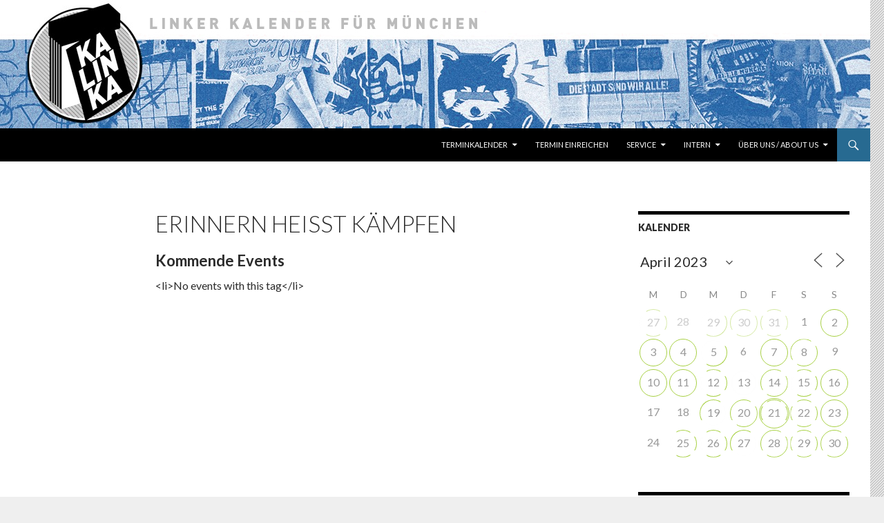

--- FILE ---
content_type: text/html; charset=UTF-8
request_url: https://www.kalinka-m.org/events/tags/erinnern-heisst-kaempfen/?id=2097045729&long_events=1&ajaxCalendar=1&mo=4&yr=2023
body_size: 33165
content:
<!DOCTYPE html>
<!--[if IE 7]>
<html class="ie ie7" lang="de-DE">
<![endif]-->
<!--[if IE 8]>
<html class="ie ie8" lang="de-DE">
<![endif]-->
<!--[if !(IE 7) & !(IE 8)]><!-->
<html lang="de-DE">
<!--<![endif]-->
<head>
	<meta charset="UTF-8">
	<meta name="viewport" content="width=device-width">
	<title>Schlagworte - Kalinka</title>
	<link rel="profile" href="https://gmpg.org/xfn/11">
	<link rel="pingback" href="https://www.kalinka-m.org/xmlrpc.php">
	<!--[if lt IE 9]>
	<script src="https://www.kalinka-m.org/wp-content/themes/twentyfourteen/js/html5.js?ver=3.7.0"></script>
	<![endif]-->
	<meta name='robots' content='index, follow, max-image-preview:large, max-snippet:-1, max-video-preview:-1' />
	<style>img:is([sizes="auto" i], [sizes^="auto," i]) { contain-intrinsic-size: 3000px 1500px }</style>
	
	<!-- This site is optimized with the Yoast SEO plugin v26.8 - https://yoast.com/product/yoast-seo-wordpress/ -->
	<link rel="canonical" href="https://www.kalinka-m.org/terminkalender/schlagworte/" />
	<meta property="og:locale" content="de_DE" />
	<meta property="og:type" content="article" />
	<meta property="og:title" content="Schlagworte - Kalinka" />
	<meta property="og:description" content="Kommende Events&lt;li&gt;No events with this tag&lt;/li&gt;" />
	<meta property="og:url" content="https://www.kalinka-m.org/terminkalender/schlagworte/" />
	<meta property="og:site_name" content="Kalinka" />
	<meta property="article:modified_time" content="2014-04-09T13:02:27+00:00" />
	<meta property="og:image" content="https://www.kalinka-m.org/wp-content/uploads/2017/03/10341644_560455567400477_858234775394411543_n.jpg" />
	<meta property="og:image:width" content="198" />
	<meta property="og:image:height" content="200" />
	<meta property="og:image:type" content="image/jpeg" />
	<meta name="twitter:card" content="summary_large_image" />
	<script type="application/ld+json" class="yoast-schema-graph">{"@context":"https://schema.org","@graph":[{"@type":"WebPage","@id":"https://www.kalinka-m.org/terminkalender/schlagworte/","url":"https://www.kalinka-m.org/terminkalender/schlagworte/","name":"Schlagworte - Kalinka","isPartOf":{"@id":"https://www.kalinka-m.org/#website"},"datePublished":"2014-04-09T13:01:37+00:00","dateModified":"2014-04-09T13:02:27+00:00","breadcrumb":{"@id":"https://www.kalinka-m.org/terminkalender/schlagworte/#breadcrumb"},"inLanguage":"de-DE","potentialAction":[{"@type":"ReadAction","target":["https://www.kalinka-m.org/terminkalender/schlagworte/"]}]},{"@type":"WebSite","@id":"https://www.kalinka-m.org/#website","url":"https://www.kalinka-m.org/","name":"Kalinka","description":"Linker Kalender für München","potentialAction":[{"@type":"SearchAction","target":{"@type":"EntryPoint","urlTemplate":"https://www.kalinka-m.org/?s={search_term_string}"},"query-input":{"@type":"PropertyValueSpecification","valueRequired":true,"valueName":"search_term_string"}}],"inLanguage":"de-DE"}]}</script>
	<!-- / Yoast SEO plugin. -->


<link rel='dns-prefetch' href='//fonts.googleapis.com' />
<link href='https://fonts.gstatic.com' crossorigin rel='preconnect' />
<link rel="alternate" type="application/rss+xml" title="Kalinka &raquo; Feed" href="https://www.kalinka-m.org/feed/" />
<link rel="alternate" type="application/rss+xml" title="Kalinka &raquo; Kommentar-Feed" href="https://www.kalinka-m.org/comments/feed/" />
<script>
window._wpemojiSettings = {"baseUrl":"https:\/\/s.w.org\/images\/core\/emoji\/16.0.1\/72x72\/","ext":".png","svgUrl":"https:\/\/s.w.org\/images\/core\/emoji\/16.0.1\/svg\/","svgExt":".svg","source":{"concatemoji":"https:\/\/www.kalinka-m.org\/wp-includes\/js\/wp-emoji-release.min.js?ver=6.8.3"}};
/*! This file is auto-generated */
!function(s,n){var o,i,e;function c(e){try{var t={supportTests:e,timestamp:(new Date).valueOf()};sessionStorage.setItem(o,JSON.stringify(t))}catch(e){}}function p(e,t,n){e.clearRect(0,0,e.canvas.width,e.canvas.height),e.fillText(t,0,0);var t=new Uint32Array(e.getImageData(0,0,e.canvas.width,e.canvas.height).data),a=(e.clearRect(0,0,e.canvas.width,e.canvas.height),e.fillText(n,0,0),new Uint32Array(e.getImageData(0,0,e.canvas.width,e.canvas.height).data));return t.every(function(e,t){return e===a[t]})}function u(e,t){e.clearRect(0,0,e.canvas.width,e.canvas.height),e.fillText(t,0,0);for(var n=e.getImageData(16,16,1,1),a=0;a<n.data.length;a++)if(0!==n.data[a])return!1;return!0}function f(e,t,n,a){switch(t){case"flag":return n(e,"\ud83c\udff3\ufe0f\u200d\u26a7\ufe0f","\ud83c\udff3\ufe0f\u200b\u26a7\ufe0f")?!1:!n(e,"\ud83c\udde8\ud83c\uddf6","\ud83c\udde8\u200b\ud83c\uddf6")&&!n(e,"\ud83c\udff4\udb40\udc67\udb40\udc62\udb40\udc65\udb40\udc6e\udb40\udc67\udb40\udc7f","\ud83c\udff4\u200b\udb40\udc67\u200b\udb40\udc62\u200b\udb40\udc65\u200b\udb40\udc6e\u200b\udb40\udc67\u200b\udb40\udc7f");case"emoji":return!a(e,"\ud83e\udedf")}return!1}function g(e,t,n,a){var r="undefined"!=typeof WorkerGlobalScope&&self instanceof WorkerGlobalScope?new OffscreenCanvas(300,150):s.createElement("canvas"),o=r.getContext("2d",{willReadFrequently:!0}),i=(o.textBaseline="top",o.font="600 32px Arial",{});return e.forEach(function(e){i[e]=t(o,e,n,a)}),i}function t(e){var t=s.createElement("script");t.src=e,t.defer=!0,s.head.appendChild(t)}"undefined"!=typeof Promise&&(o="wpEmojiSettingsSupports",i=["flag","emoji"],n.supports={everything:!0,everythingExceptFlag:!0},e=new Promise(function(e){s.addEventListener("DOMContentLoaded",e,{once:!0})}),new Promise(function(t){var n=function(){try{var e=JSON.parse(sessionStorage.getItem(o));if("object"==typeof e&&"number"==typeof e.timestamp&&(new Date).valueOf()<e.timestamp+604800&&"object"==typeof e.supportTests)return e.supportTests}catch(e){}return null}();if(!n){if("undefined"!=typeof Worker&&"undefined"!=typeof OffscreenCanvas&&"undefined"!=typeof URL&&URL.createObjectURL&&"undefined"!=typeof Blob)try{var e="postMessage("+g.toString()+"("+[JSON.stringify(i),f.toString(),p.toString(),u.toString()].join(",")+"));",a=new Blob([e],{type:"text/javascript"}),r=new Worker(URL.createObjectURL(a),{name:"wpTestEmojiSupports"});return void(r.onmessage=function(e){c(n=e.data),r.terminate(),t(n)})}catch(e){}c(n=g(i,f,p,u))}t(n)}).then(function(e){for(var t in e)n.supports[t]=e[t],n.supports.everything=n.supports.everything&&n.supports[t],"flag"!==t&&(n.supports.everythingExceptFlag=n.supports.everythingExceptFlag&&n.supports[t]);n.supports.everythingExceptFlag=n.supports.everythingExceptFlag&&!n.supports.flag,n.DOMReady=!1,n.readyCallback=function(){n.DOMReady=!0}}).then(function(){return e}).then(function(){var e;n.supports.everything||(n.readyCallback(),(e=n.source||{}).concatemoji?t(e.concatemoji):e.wpemoji&&e.twemoji&&(t(e.twemoji),t(e.wpemoji)))}))}((window,document),window._wpemojiSettings);
</script>
<style id='wp-emoji-styles-inline-css'>

	img.wp-smiley, img.emoji {
		display: inline !important;
		border: none !important;
		box-shadow: none !important;
		height: 1em !important;
		width: 1em !important;
		margin: 0 0.07em !important;
		vertical-align: -0.1em !important;
		background: none !important;
		padding: 0 !important;
	}
</style>
<link rel='stylesheet' id='wp-block-library-css' href='https://www.kalinka-m.org/wp-includes/css/dist/block-library/style.min.css?ver=6.8.3' media='all' />
<style id='wp-block-library-theme-inline-css'>
.wp-block-audio :where(figcaption){color:#555;font-size:13px;text-align:center}.is-dark-theme .wp-block-audio :where(figcaption){color:#ffffffa6}.wp-block-audio{margin:0 0 1em}.wp-block-code{border:1px solid #ccc;border-radius:4px;font-family:Menlo,Consolas,monaco,monospace;padding:.8em 1em}.wp-block-embed :where(figcaption){color:#555;font-size:13px;text-align:center}.is-dark-theme .wp-block-embed :where(figcaption){color:#ffffffa6}.wp-block-embed{margin:0 0 1em}.blocks-gallery-caption{color:#555;font-size:13px;text-align:center}.is-dark-theme .blocks-gallery-caption{color:#ffffffa6}:root :where(.wp-block-image figcaption){color:#555;font-size:13px;text-align:center}.is-dark-theme :root :where(.wp-block-image figcaption){color:#ffffffa6}.wp-block-image{margin:0 0 1em}.wp-block-pullquote{border-bottom:4px solid;border-top:4px solid;color:currentColor;margin-bottom:1.75em}.wp-block-pullquote cite,.wp-block-pullquote footer,.wp-block-pullquote__citation{color:currentColor;font-size:.8125em;font-style:normal;text-transform:uppercase}.wp-block-quote{border-left:.25em solid;margin:0 0 1.75em;padding-left:1em}.wp-block-quote cite,.wp-block-quote footer{color:currentColor;font-size:.8125em;font-style:normal;position:relative}.wp-block-quote:where(.has-text-align-right){border-left:none;border-right:.25em solid;padding-left:0;padding-right:1em}.wp-block-quote:where(.has-text-align-center){border:none;padding-left:0}.wp-block-quote.is-large,.wp-block-quote.is-style-large,.wp-block-quote:where(.is-style-plain){border:none}.wp-block-search .wp-block-search__label{font-weight:700}.wp-block-search__button{border:1px solid #ccc;padding:.375em .625em}:where(.wp-block-group.has-background){padding:1.25em 2.375em}.wp-block-separator.has-css-opacity{opacity:.4}.wp-block-separator{border:none;border-bottom:2px solid;margin-left:auto;margin-right:auto}.wp-block-separator.has-alpha-channel-opacity{opacity:1}.wp-block-separator:not(.is-style-wide):not(.is-style-dots){width:100px}.wp-block-separator.has-background:not(.is-style-dots){border-bottom:none;height:1px}.wp-block-separator.has-background:not(.is-style-wide):not(.is-style-dots){height:2px}.wp-block-table{margin:0 0 1em}.wp-block-table td,.wp-block-table th{word-break:normal}.wp-block-table :where(figcaption){color:#555;font-size:13px;text-align:center}.is-dark-theme .wp-block-table :where(figcaption){color:#ffffffa6}.wp-block-video :where(figcaption){color:#555;font-size:13px;text-align:center}.is-dark-theme .wp-block-video :where(figcaption){color:#ffffffa6}.wp-block-video{margin:0 0 1em}:root :where(.wp-block-template-part.has-background){margin-bottom:0;margin-top:0;padding:1.25em 2.375em}
</style>
<style id='classic-theme-styles-inline-css'>
/*! This file is auto-generated */
.wp-block-button__link{color:#fff;background-color:#32373c;border-radius:9999px;box-shadow:none;text-decoration:none;padding:calc(.667em + 2px) calc(1.333em + 2px);font-size:1.125em}.wp-block-file__button{background:#32373c;color:#fff;text-decoration:none}
</style>
<style id='global-styles-inline-css'>
:root{--wp--preset--aspect-ratio--square: 1;--wp--preset--aspect-ratio--4-3: 4/3;--wp--preset--aspect-ratio--3-4: 3/4;--wp--preset--aspect-ratio--3-2: 3/2;--wp--preset--aspect-ratio--2-3: 2/3;--wp--preset--aspect-ratio--16-9: 16/9;--wp--preset--aspect-ratio--9-16: 9/16;--wp--preset--color--black: #000000;--wp--preset--color--cyan-bluish-gray: #abb8c3;--wp--preset--color--white: #fff;--wp--preset--color--pale-pink: #f78da7;--wp--preset--color--vivid-red: #cf2e2e;--wp--preset--color--luminous-vivid-orange: #ff6900;--wp--preset--color--luminous-vivid-amber: #fcb900;--wp--preset--color--light-green-cyan: #7bdcb5;--wp--preset--color--vivid-green-cyan: #00d084;--wp--preset--color--pale-cyan-blue: #8ed1fc;--wp--preset--color--vivid-cyan-blue: #0693e3;--wp--preset--color--vivid-purple: #9b51e0;--wp--preset--color--green: #276a91;--wp--preset--color--dark-gray: #2b2b2b;--wp--preset--color--medium-gray: #767676;--wp--preset--color--light-gray: #f5f5f5;--wp--preset--gradient--vivid-cyan-blue-to-vivid-purple: linear-gradient(135deg,rgba(6,147,227,1) 0%,rgb(155,81,224) 100%);--wp--preset--gradient--light-green-cyan-to-vivid-green-cyan: linear-gradient(135deg,rgb(122,220,180) 0%,rgb(0,208,130) 100%);--wp--preset--gradient--luminous-vivid-amber-to-luminous-vivid-orange: linear-gradient(135deg,rgba(252,185,0,1) 0%,rgba(255,105,0,1) 100%);--wp--preset--gradient--luminous-vivid-orange-to-vivid-red: linear-gradient(135deg,rgba(255,105,0,1) 0%,rgb(207,46,46) 100%);--wp--preset--gradient--very-light-gray-to-cyan-bluish-gray: linear-gradient(135deg,rgb(238,238,238) 0%,rgb(169,184,195) 100%);--wp--preset--gradient--cool-to-warm-spectrum: linear-gradient(135deg,rgb(74,234,220) 0%,rgb(151,120,209) 20%,rgb(207,42,186) 40%,rgb(238,44,130) 60%,rgb(251,105,98) 80%,rgb(254,248,76) 100%);--wp--preset--gradient--blush-light-purple: linear-gradient(135deg,rgb(255,206,236) 0%,rgb(152,150,240) 100%);--wp--preset--gradient--blush-bordeaux: linear-gradient(135deg,rgb(254,205,165) 0%,rgb(254,45,45) 50%,rgb(107,0,62) 100%);--wp--preset--gradient--luminous-dusk: linear-gradient(135deg,rgb(255,203,112) 0%,rgb(199,81,192) 50%,rgb(65,88,208) 100%);--wp--preset--gradient--pale-ocean: linear-gradient(135deg,rgb(255,245,203) 0%,rgb(182,227,212) 50%,rgb(51,167,181) 100%);--wp--preset--gradient--electric-grass: linear-gradient(135deg,rgb(202,248,128) 0%,rgb(113,206,126) 100%);--wp--preset--gradient--midnight: linear-gradient(135deg,rgb(2,3,129) 0%,rgb(40,116,252) 100%);--wp--preset--font-size--small: 13px;--wp--preset--font-size--medium: 20px;--wp--preset--font-size--large: 36px;--wp--preset--font-size--x-large: 42px;--wp--preset--spacing--20: 0.44rem;--wp--preset--spacing--30: 0.67rem;--wp--preset--spacing--40: 1rem;--wp--preset--spacing--50: 1.5rem;--wp--preset--spacing--60: 2.25rem;--wp--preset--spacing--70: 3.38rem;--wp--preset--spacing--80: 5.06rem;--wp--preset--shadow--natural: 6px 6px 9px rgba(0, 0, 0, 0.2);--wp--preset--shadow--deep: 12px 12px 50px rgba(0, 0, 0, 0.4);--wp--preset--shadow--sharp: 6px 6px 0px rgba(0, 0, 0, 0.2);--wp--preset--shadow--outlined: 6px 6px 0px -3px rgba(255, 255, 255, 1), 6px 6px rgba(0, 0, 0, 1);--wp--preset--shadow--crisp: 6px 6px 0px rgba(0, 0, 0, 1);}:where(.is-layout-flex){gap: 0.5em;}:where(.is-layout-grid){gap: 0.5em;}body .is-layout-flex{display: flex;}.is-layout-flex{flex-wrap: wrap;align-items: center;}.is-layout-flex > :is(*, div){margin: 0;}body .is-layout-grid{display: grid;}.is-layout-grid > :is(*, div){margin: 0;}:where(.wp-block-columns.is-layout-flex){gap: 2em;}:where(.wp-block-columns.is-layout-grid){gap: 2em;}:where(.wp-block-post-template.is-layout-flex){gap: 1.25em;}:where(.wp-block-post-template.is-layout-grid){gap: 1.25em;}.has-black-color{color: var(--wp--preset--color--black) !important;}.has-cyan-bluish-gray-color{color: var(--wp--preset--color--cyan-bluish-gray) !important;}.has-white-color{color: var(--wp--preset--color--white) !important;}.has-pale-pink-color{color: var(--wp--preset--color--pale-pink) !important;}.has-vivid-red-color{color: var(--wp--preset--color--vivid-red) !important;}.has-luminous-vivid-orange-color{color: var(--wp--preset--color--luminous-vivid-orange) !important;}.has-luminous-vivid-amber-color{color: var(--wp--preset--color--luminous-vivid-amber) !important;}.has-light-green-cyan-color{color: var(--wp--preset--color--light-green-cyan) !important;}.has-vivid-green-cyan-color{color: var(--wp--preset--color--vivid-green-cyan) !important;}.has-pale-cyan-blue-color{color: var(--wp--preset--color--pale-cyan-blue) !important;}.has-vivid-cyan-blue-color{color: var(--wp--preset--color--vivid-cyan-blue) !important;}.has-vivid-purple-color{color: var(--wp--preset--color--vivid-purple) !important;}.has-black-background-color{background-color: var(--wp--preset--color--black) !important;}.has-cyan-bluish-gray-background-color{background-color: var(--wp--preset--color--cyan-bluish-gray) !important;}.has-white-background-color{background-color: var(--wp--preset--color--white) !important;}.has-pale-pink-background-color{background-color: var(--wp--preset--color--pale-pink) !important;}.has-vivid-red-background-color{background-color: var(--wp--preset--color--vivid-red) !important;}.has-luminous-vivid-orange-background-color{background-color: var(--wp--preset--color--luminous-vivid-orange) !important;}.has-luminous-vivid-amber-background-color{background-color: var(--wp--preset--color--luminous-vivid-amber) !important;}.has-light-green-cyan-background-color{background-color: var(--wp--preset--color--light-green-cyan) !important;}.has-vivid-green-cyan-background-color{background-color: var(--wp--preset--color--vivid-green-cyan) !important;}.has-pale-cyan-blue-background-color{background-color: var(--wp--preset--color--pale-cyan-blue) !important;}.has-vivid-cyan-blue-background-color{background-color: var(--wp--preset--color--vivid-cyan-blue) !important;}.has-vivid-purple-background-color{background-color: var(--wp--preset--color--vivid-purple) !important;}.has-black-border-color{border-color: var(--wp--preset--color--black) !important;}.has-cyan-bluish-gray-border-color{border-color: var(--wp--preset--color--cyan-bluish-gray) !important;}.has-white-border-color{border-color: var(--wp--preset--color--white) !important;}.has-pale-pink-border-color{border-color: var(--wp--preset--color--pale-pink) !important;}.has-vivid-red-border-color{border-color: var(--wp--preset--color--vivid-red) !important;}.has-luminous-vivid-orange-border-color{border-color: var(--wp--preset--color--luminous-vivid-orange) !important;}.has-luminous-vivid-amber-border-color{border-color: var(--wp--preset--color--luminous-vivid-amber) !important;}.has-light-green-cyan-border-color{border-color: var(--wp--preset--color--light-green-cyan) !important;}.has-vivid-green-cyan-border-color{border-color: var(--wp--preset--color--vivid-green-cyan) !important;}.has-pale-cyan-blue-border-color{border-color: var(--wp--preset--color--pale-cyan-blue) !important;}.has-vivid-cyan-blue-border-color{border-color: var(--wp--preset--color--vivid-cyan-blue) !important;}.has-vivid-purple-border-color{border-color: var(--wp--preset--color--vivid-purple) !important;}.has-vivid-cyan-blue-to-vivid-purple-gradient-background{background: var(--wp--preset--gradient--vivid-cyan-blue-to-vivid-purple) !important;}.has-light-green-cyan-to-vivid-green-cyan-gradient-background{background: var(--wp--preset--gradient--light-green-cyan-to-vivid-green-cyan) !important;}.has-luminous-vivid-amber-to-luminous-vivid-orange-gradient-background{background: var(--wp--preset--gradient--luminous-vivid-amber-to-luminous-vivid-orange) !important;}.has-luminous-vivid-orange-to-vivid-red-gradient-background{background: var(--wp--preset--gradient--luminous-vivid-orange-to-vivid-red) !important;}.has-very-light-gray-to-cyan-bluish-gray-gradient-background{background: var(--wp--preset--gradient--very-light-gray-to-cyan-bluish-gray) !important;}.has-cool-to-warm-spectrum-gradient-background{background: var(--wp--preset--gradient--cool-to-warm-spectrum) !important;}.has-blush-light-purple-gradient-background{background: var(--wp--preset--gradient--blush-light-purple) !important;}.has-blush-bordeaux-gradient-background{background: var(--wp--preset--gradient--blush-bordeaux) !important;}.has-luminous-dusk-gradient-background{background: var(--wp--preset--gradient--luminous-dusk) !important;}.has-pale-ocean-gradient-background{background: var(--wp--preset--gradient--pale-ocean) !important;}.has-electric-grass-gradient-background{background: var(--wp--preset--gradient--electric-grass) !important;}.has-midnight-gradient-background{background: var(--wp--preset--gradient--midnight) !important;}.has-small-font-size{font-size: var(--wp--preset--font-size--small) !important;}.has-medium-font-size{font-size: var(--wp--preset--font-size--medium) !important;}.has-large-font-size{font-size: var(--wp--preset--font-size--large) !important;}.has-x-large-font-size{font-size: var(--wp--preset--font-size--x-large) !important;}
:where(.wp-block-post-template.is-layout-flex){gap: 1.25em;}:where(.wp-block-post-template.is-layout-grid){gap: 1.25em;}
:where(.wp-block-columns.is-layout-flex){gap: 2em;}:where(.wp-block-columns.is-layout-grid){gap: 2em;}
:root :where(.wp-block-pullquote){font-size: 1.5em;line-height: 1.6;}
</style>
<link rel='stylesheet' id='events-manager-css' href='https://www.kalinka-m.org/wp-content/plugins/events-manager/includes/css/events-manager.min.css?ver=7.2.2.1' media='all' />
<style id='events-manager-inline-css'>
body .em { --font-family : inherit; --font-weight : inherit; --font-size : 1em; --line-height : inherit; }
</style>
<link rel='stylesheet' id='toc-screen-css' href='https://www.kalinka-m.org/wp-content/plugins/table-of-contents-plus/screen.min.css?ver=2411.1' media='all' />
<link rel='stylesheet' id='twentyfourteen-lato-css' href='https://fonts.googleapis.com/css?family=Lato%3A300%2C400%2C700%2C900%2C300italic%2C400italic%2C700italic&#038;subset=latin%2Clatin-ext&#038;display=fallback' media='all' />
<link rel='stylesheet' id='genericons-css' href='https://www.kalinka-m.org/wp-content/themes/twentyfourteen/genericons/genericons.css?ver=3.0.3' media='all' />
<link rel='stylesheet' id='twentyfourteen-style-css' href='https://www.kalinka-m.org/wp-content/themes/twentyfourteen/style.css?ver=20190507' media='all' />
<link rel='stylesheet' id='twentyfourteen-block-style-css' href='https://www.kalinka-m.org/wp-content/themes/twentyfourteen/css/blocks.css?ver=20190102' media='all' />
<!--[if lt IE 9]>
<link rel='stylesheet' id='twentyfourteen-ie-css' href='https://www.kalinka-m.org/wp-content/themes/twentyfourteen/css/ie.css?ver=20140701' media='all' />
<![endif]-->
<link rel='stylesheet' id='fancybox-css' href='https://www.kalinka-m.org/wp-content/plugins/easy-fancybox/fancybox/1.5.4/jquery.fancybox.min.css?ver=6.8.3' media='screen' />
<style id='fancybox-inline-css'>
#fancybox-outer{background:#fff}#fancybox-content{background:#fff;border-color:#fff;color:inherit;}#fancybox-title,#fancybox-title-float-main{color:#fff}
</style>
<script src="https://www.kalinka-m.org/wp-includes/js/jquery/jquery.min.js?ver=3.7.1" id="jquery-core-js"></script>
<script src="https://www.kalinka-m.org/wp-includes/js/jquery/jquery-migrate.min.js?ver=3.4.1" id="jquery-migrate-js"></script>
<script src="https://www.kalinka-m.org/wp-includes/js/jquery/ui/core.min.js?ver=1.13.3" id="jquery-ui-core-js"></script>
<script src="https://www.kalinka-m.org/wp-includes/js/jquery/ui/mouse.min.js?ver=1.13.3" id="jquery-ui-mouse-js"></script>
<script src="https://www.kalinka-m.org/wp-includes/js/jquery/ui/sortable.min.js?ver=1.13.3" id="jquery-ui-sortable-js"></script>
<script src="https://www.kalinka-m.org/wp-includes/js/jquery/ui/datepicker.min.js?ver=1.13.3" id="jquery-ui-datepicker-js"></script>
<script id="jquery-ui-datepicker-js-after">
jQuery(function(jQuery){jQuery.datepicker.setDefaults({"closeText":"Schlie\u00dfen","currentText":"Heute","monthNames":["Januar","Februar","M\u00e4rz","April","Mai","Juni","Juli","August","September","Oktober","November","Dezember"],"monthNamesShort":["Jan","Feb","Mrz","Apr","Mai","Jun","Jul","Aug","Sep","Okt","Nov","Dez"],"nextText":"Weiter","prevText":"Vorherige","dayNames":["Sonntag","Montag","Dienstag","Mittwoch","Donnerstag","Freitag","Samstag"],"dayNamesShort":["So","Mo","Di","Mi","Do","Fr","Sa"],"dayNamesMin":["S","M","D","M","D","F","S"],"dateFormat":"MM d, yy","firstDay":1,"isRTL":false});});
</script>
<script src="https://www.kalinka-m.org/wp-includes/js/jquery/ui/resizable.min.js?ver=1.13.3" id="jquery-ui-resizable-js"></script>
<script src="https://www.kalinka-m.org/wp-includes/js/jquery/ui/draggable.min.js?ver=1.13.3" id="jquery-ui-draggable-js"></script>
<script src="https://www.kalinka-m.org/wp-includes/js/jquery/ui/controlgroup.min.js?ver=1.13.3" id="jquery-ui-controlgroup-js"></script>
<script src="https://www.kalinka-m.org/wp-includes/js/jquery/ui/checkboxradio.min.js?ver=1.13.3" id="jquery-ui-checkboxradio-js"></script>
<script src="https://www.kalinka-m.org/wp-includes/js/jquery/ui/button.min.js?ver=1.13.3" id="jquery-ui-button-js"></script>
<script src="https://www.kalinka-m.org/wp-includes/js/jquery/ui/dialog.min.js?ver=1.13.3" id="jquery-ui-dialog-js"></script>
<script id="events-manager-js-extra">
var EM = {"ajaxurl":"https:\/\/www.kalinka-m.org\/wp-admin\/admin-ajax.php","locationajaxurl":"https:\/\/www.kalinka-m.org\/wp-admin\/admin-ajax.php?action=locations_search","firstDay":"1","locale":"de","dateFormat":"yy-mm-dd","ui_css":"https:\/\/www.kalinka-m.org\/wp-content\/plugins\/events-manager\/includes\/css\/jquery-ui\/build.min.css","show24hours":"1","is_ssl":"1","autocomplete_limit":"10","calendar":{"breakpoints":{"small":560,"medium":908,"large":false}},"phone":"","datepicker":{"format":"d.m.Y","locale":"de"},"search":{"breakpoints":{"small":650,"medium":850,"full":false}},"url":"https:\/\/www.kalinka-m.org\/wp-content\/plugins\/events-manager","assets":{"input.em-uploader":{"js":{"em-uploader":{"url":"https:\/\/www.kalinka-m.org\/wp-content\/plugins\/events-manager\/includes\/js\/em-uploader.js?v=7.2.2.1","event":"em_uploader_ready"}}},".em-event-editor":{"js":{"event-editor":{"url":"https:\/\/www.kalinka-m.org\/wp-content\/plugins\/events-manager\/includes\/js\/events-manager-event-editor.js?v=7.2.2.1","event":"em_event_editor_ready"}},"css":{"event-editor":"https:\/\/www.kalinka-m.org\/wp-content\/plugins\/events-manager\/includes\/css\/events-manager-event-editor.min.css?v=7.2.2.1"}},".em-recurrence-sets, .em-timezone":{"js":{"luxon":{"url":"luxon\/luxon.js?v=7.2.2.1","event":"em_luxon_ready"}}},".em-booking-form, #em-booking-form, .em-booking-recurring, .em-event-booking-form":{"js":{"em-bookings":{"url":"https:\/\/www.kalinka-m.org\/wp-content\/plugins\/events-manager\/includes\/js\/bookingsform.js?v=7.2.2.1","event":"em_booking_form_js_loaded"}}},"#em-opt-archetypes":{"js":{"archetypes":"https:\/\/www.kalinka-m.org\/wp-content\/plugins\/events-manager\/includes\/js\/admin-archetype-editor.js?v=7.2.2.1","archetypes_ms":"https:\/\/www.kalinka-m.org\/wp-content\/plugins\/events-manager\/includes\/js\/admin-archetypes.js?v=7.2.2.1","qs":"qs\/qs.js?v=7.2.2.1"}}},"cached":"1","txt_search":"Suche","txt_searching":"Suche...","txt_loading":"Wird geladen\u00a0\u2026"};
</script>
<script src="https://www.kalinka-m.org/wp-content/plugins/events-manager/includes/js/events-manager.js?ver=7.2.2.1" id="events-manager-js"></script>
<script src="https://www.kalinka-m.org/wp-content/plugins/events-manager/includes/external/flatpickr/l10n/de.js?ver=7.2.2.1" id="em-flatpickr-localization-js"></script>
<script src="https://www.kalinka-m.org/wp-content/plugins/wp2pgpmail/js/rsa.js?ver=6.8.3" id="wp2pgpmail_script_rsa-js"></script>
<script src="https://www.kalinka-m.org/wp-content/plugins/wp2pgpmail/js/aes-enc.js?ver=6.8.3" id="wp2pgpmail_script_aes_enc-js"></script>
<script src="https://www.kalinka-m.org/wp-content/plugins/wp2pgpmail/js/sha1.js?ver=6.8.3" id="wp2pgpmail_script_sha1-js"></script>
<script src="https://www.kalinka-m.org/wp-content/plugins/wp2pgpmail/js/base64.js?ver=6.8.3" id="wp2pgpmail_script_base64-js"></script>
<script src="https://www.kalinka-m.org/wp-content/plugins/wp2pgpmail/js/mouse.js?ver=6.8.3" id="wp2pgpmail_script_mouse-js"></script>
<script src="https://www.kalinka-m.org/wp-content/plugins/wp2pgpmail/js/PGencode.js?ver=6.8.3" id="wp2pgpmail_script_pgencode-js"></script>
<script src="https://www.kalinka-m.org/wp-content/plugins/wp2pgpmail/js/openpgp.min.js?ver=6.8.3" id="wp2pgpmail_script_openpgp-js"></script>
<link rel="https://api.w.org/" href="https://www.kalinka-m.org/wp-json/" /><link rel="alternate" title="JSON" type="application/json" href="https://www.kalinka-m.org/wp-json/wp/v2/pages/1760" /><link rel="EditURI" type="application/rsd+xml" title="RSD" href="https://www.kalinka-m.org/xmlrpc.php?rsd" />
<meta name="generator" content="WordPress 6.8.3" />
<link rel='shortlink' href='https://www.kalinka-m.org/?p=1760' />
<link rel="alternate" title="oEmbed (JSON)" type="application/json+oembed" href="https://www.kalinka-m.org/wp-json/oembed/1.0/embed?url=https%3A%2F%2Fwww.kalinka-m.org%2Fterminkalender%2Fschlagworte%2F" />
<link rel="alternate" title="oEmbed (XML)" type="text/xml+oembed" href="https://www.kalinka-m.org/wp-json/oembed/1.0/embed?url=https%3A%2F%2Fwww.kalinka-m.org%2Fterminkalender%2Fschlagworte%2F&#038;format=xml" />
<style id="fourteen-colors" type="text/css">
		/* Custom accent color. */
		button,
		.button,
		.contributor-posts-link,
		input[type="button"],
		input[type="reset"],
		input[type="submit"],
		.search-toggle,
		.hentry .mejs-controls .mejs-time-rail .mejs-time-current,
		.widget .mejs-controls .mejs-time-rail .mejs-time-current,
		.hentry .mejs-overlay:hover .mejs-overlay-button,
		.widget .mejs-overlay:hover .mejs-overlay-button,
		.widget button,
		.widget .button,
		.widget input[type="button"],
		.widget input[type="reset"],
		.widget input[type="submit"],
		.widget_calendar tbody a,
		.content-sidebar .widget input[type="button"],
		.content-sidebar .widget input[type="reset"],
		.content-sidebar .widget input[type="submit"],
		.slider-control-paging .slider-active:before,
		.slider-control-paging .slider-active:hover:before,
		.slider-direction-nav a:hover,
		.ie8 .primary-navigation ul ul,
		.ie8 .secondary-navigation ul ul,
		.ie8 .primary-navigation li:hover > a,
		.ie8 .primary-navigation li.focus > a,
		.ie8 .secondary-navigation li:hover > a,
		.ie8 .secondary-navigation li.focus > a {
			background-color: #276a91;
		}

		.site-navigation a:hover {
			color: #276a91;
		}

		::-moz-selection {
			background: #276a91;
		}

		::selection {
			background: #276a91;
		}

		.paging-navigation .page-numbers.current {
			border-color: #276a91;
		}

		@media screen and (min-width: 782px) {
			.primary-navigation li:hover > a,
			.primary-navigation li.focus > a,
			.primary-navigation ul ul {
				background-color: #276a91;
			}
		}

		@media screen and (min-width: 1008px) {
			.secondary-navigation li:hover > a,
			.secondary-navigation li.focus > a,
			.secondary-navigation ul ul {
				background-color: #276a91;
			}
		}
	
			.contributor-posts-link,
			button,
			.button,
			input[type="button"],
			input[type="reset"],
			input[type="submit"],
			.search-toggle:before,
			.hentry .mejs-overlay:hover .mejs-overlay-button,
			.widget .mejs-overlay:hover .mejs-overlay-button,
			.widget button,
			.widget .button,
			.widget input[type="button"],
			.widget input[type="reset"],
			.widget input[type="submit"],
			.widget_calendar tbody a,
			.widget_calendar tbody a:hover,
			.site-footer .widget_calendar tbody a,
			.content-sidebar .widget input[type="button"],
			.content-sidebar .widget input[type="reset"],
			.content-sidebar .widget input[type="submit"],
			button:hover,
			button:focus,
			.button:hover,
			.button:focus,
			.widget a.button:hover,
			.widget a.button:focus,
			.widget a.button:active,
			.content-sidebar .widget a.button,
			.content-sidebar .widget a.button:hover,
			.content-sidebar .widget a.button:focus,
			.content-sidebar .widget a.button:active,
			.contributor-posts-link:hover,
			.contributor-posts-link:active,
			input[type="button"]:hover,
			input[type="button"]:focus,
			input[type="reset"]:hover,
			input[type="reset"]:focus,
			input[type="submit"]:hover,
			input[type="submit"]:focus,
			.slider-direction-nav a:hover:before {
				color: #fff;
			}

			@media screen and (min-width: 782px) {
				.primary-navigation ul ul a,
				.primary-navigation li:hover > a,
				.primary-navigation li.focus > a,
				.primary-navigation ul ul {
					color: #fff;
				}
			}

			@media screen and (min-width: 1008px) {
				.secondary-navigation ul ul a,
				.secondary-navigation li:hover > a,
				.secondary-navigation li.focus > a,
				.secondary-navigation ul ul {
					color: #fff;
				}
			}
		
		/* Generated variants of custom accent color. */
		a,
		.content-sidebar .widget a {
			color: #276a91;
		}

		.contributor-posts-link:hover,
		.button:hover,
		.button:focus,
		.slider-control-paging a:hover:before,
		.search-toggle:hover,
		.search-toggle.active,
		.search-box,
		.widget_calendar tbody a:hover,
		button:hover,
		button:focus,
		input[type="button"]:hover,
		input[type="button"]:focus,
		input[type="reset"]:hover,
		input[type="reset"]:focus,
		input[type="submit"]:hover,
		input[type="submit"]:focus,
		.widget button:hover,
		.widget .button:hover,
		.widget button:focus,
		.widget .button:focus,
		.widget input[type="button"]:hover,
		.widget input[type="button"]:focus,
		.widget input[type="reset"]:hover,
		.widget input[type="reset"]:focus,
		.widget input[type="submit"]:hover,
		.widget input[type="submit"]:focus,
		.content-sidebar .widget input[type="button"]:hover,
		.content-sidebar .widget input[type="button"]:focus,
		.content-sidebar .widget input[type="reset"]:hover,
		.content-sidebar .widget input[type="reset"]:focus,
		.content-sidebar .widget input[type="submit"]:hover,
		.content-sidebar .widget input[type="submit"]:focus,
		.ie8 .primary-navigation ul ul a:hover,
		.ie8 .primary-navigation ul ul li.focus > a,
		.ie8 .secondary-navigation ul ul a:hover,
		.ie8 .secondary-navigation ul ul li.focus > a {
			background-color: #4487ae;
		}

		.featured-content a:hover,
		.featured-content .entry-title a:hover,
		.widget a:hover,
		.widget-title a:hover,
		.widget_twentyfourteen_ephemera .entry-meta a:hover,
		.hentry .mejs-controls .mejs-button button:hover,
		.widget .mejs-controls .mejs-button button:hover,
		.site-info a:hover,
		.featured-content a:hover {
			color: #4487ae;
		}

		a:active,
		a:hover,
		.entry-title a:hover,
		.entry-meta a:hover,
		.cat-links a:hover,
		.entry-content .edit-link a:hover,
		.post-navigation a:hover,
		.image-navigation a:hover,
		.comment-author a:hover,
		.comment-list .pingback a:hover,
		.comment-list .trackback a:hover,
		.comment-metadata a:hover,
		.comment-reply-title small a:hover,
		.content-sidebar .widget a:hover,
		.content-sidebar .widget .widget-title a:hover,
		.content-sidebar .widget_twentyfourteen_ephemera .entry-meta a:hover {
			color: #4487ae;
		}

		.page-links a:hover,
		.paging-navigation a:hover {
			border-color: #4487ae;
		}

		.entry-meta .tag-links a:hover:before {
			border-right-color: #4487ae;
		}

		.page-links a:hover,
		.entry-meta .tag-links a:hover {
			background-color: #4487ae;
		}

		@media screen and (min-width: 782px) {
			.primary-navigation ul ul a:hover,
			.primary-navigation ul ul li.focus > a {
				background-color: #4487ae;
			}
		}

		@media screen and (min-width: 1008px) {
			.secondary-navigation ul ul a:hover,
			.secondary-navigation ul ul li.focus > a {
				background-color: #4487ae;
			}
		}

		button:active,
		.button:active,
		.contributor-posts-link:active,
		input[type="button"]:active,
		input[type="reset"]:active,
		input[type="submit"]:active,
		.widget input[type="button"]:active,
		.widget input[type="reset"]:active,
		.widget input[type="submit"]:active,
		.content-sidebar .widget input[type="button"]:active,
		.content-sidebar .widget input[type="reset"]:active,
		.content-sidebar .widget input[type="submit"]:active {
			background-color: #589bc2;
		}

		.site-navigation .current_page_item > a,
		.site-navigation .current_page_ancestor > a,
		.site-navigation .current-menu-item > a,
		.site-navigation .current-menu-ancestor > a {
			color: #589bc2;
		}
	</style><script src="https://www.google.com/recaptcha/api.js" async defer></script>
		<style type="text/css" id="twentyfourteen-header-css">
				.site-title,
		.site-description {
			clip: rect(1px 1px 1px 1px); /* IE7 */
			clip: rect(1px, 1px, 1px, 1px);
			position: absolute;
		}
				</style>
		<style id="custom-background-css">
body.custom-background { background-color: #efefef; background-image: url("https://www.kalinka-m.org/wp-content/uploads/2014/03/back.gif"); background-position: right top; background-size: auto; background-repeat: repeat; background-attachment: fixed; }
</style>
			<style id="wp-custom-css">
			/* remove left pane */
#secondary {
    display: none;
}
.search-box-wrapper, .featured-content {
    padding-left: 0;
}
.site:before {
    display: none;
}
.site, .site-header {
    max-width: 1260px;
}
.site-content, .site-main .widecolumn {
    margin-left: 0;
}

		</style>
		</head>

<body class="wp-singular page-template-default page page-id-1760 page-child parent-pageid-1117 custom-background wp-embed-responsive wp-theme-twentyfourteen header-image footer-widgets singular">
<div id="page" class="hfeed site">
		<div id="site-header">
		<a href="https://www.kalinka-m.org/" rel="home">
			<img src="https://www.kalinka-m.org/wp-content/uploads/2014/08/kalinka-blau2.jpg" width="1260" height="240" alt="Kalinka">
		</a>
	</div>
	
	<header id="masthead" class="site-header" role="banner">
		<div class="header-main">
			<h1 class="site-title"><a href="https://www.kalinka-m.org/" rel="home">Kalinka</a></h1>

			<div class="search-toggle">
				<a href="#search-container" class="screen-reader-text" aria-expanded="false" aria-controls="search-container">Suchen</a>
			</div>

			<nav id="primary-navigation" class="site-navigation primary-navigation" role="navigation">
				<button class="menu-toggle">Primäres Menü</button>
				<a class="screen-reader-text skip-link" href="#content">Zum Inhalt springen</a>
				<div class="menu-terminkalendermenue-container"><ul id="primary-menu" class="nav-menu"><li id="menu-item-1269" class="menu-item menu-item-type-post_type menu-item-object-page menu-item-home current-page-ancestor menu-item-has-children menu-item-1269"><a href="https://www.kalinka-m.org/">Terminkalender</a>
<ul class="sub-menu">
	<li id="menu-item-1274" class="menu-item menu-item-type-post_type menu-item-object-page menu-item-home current-page-ancestor menu-item-1274"><a href="https://www.kalinka-m.org/">Terminkalender</a></li>
	<li id="menu-item-3417" class="menu-item menu-item-type-post_type menu-item-object-page menu-item-3417"><a href="https://www.kalinka-m.org/gruppentermine/">Gruppentermine</a></li>
	<li id="menu-item-1271" class="menu-item menu-item-type-post_type menu-item-object-page menu-item-1271"><a href="https://www.kalinka-m.org/terminkalender/categories/">Kategorien</a></li>
	<li id="menu-item-1272" class="menu-item menu-item-type-post_type menu-item-object-page menu-item-1272"><a href="https://www.kalinka-m.org/terminkalender/locations/">Veranstaltungsorte</a></li>
	<li id="menu-item-1273" class="menu-item menu-item-type-post_type menu-item-object-page menu-item-1273"><a href="https://www.kalinka-m.org/externe-terminkalender/">Andere Terminkalender</a></li>
	<li id="menu-item-1710" class="menu-item menu-item-type-post_type menu-item-object-page menu-item-1710"><a href="https://www.kalinka-m.org/terminkalender/archiv/">Archivsuche</a></li>
</ul>
</li>
<li id="menu-item-749" class="menu-item menu-item-type-post_type menu-item-object-page menu-item-749"><a href="https://www.kalinka-m.org/submit/">Termin einreichen</a></li>
<li id="menu-item-710" class="menu-item menu-item-type-custom menu-item-object-custom menu-item-has-children menu-item-710"><a>Service</a>
<ul class="sub-menu">
	<li id="menu-item-711" class="menu-item menu-item-type-custom menu-item-object-custom menu-item-711"><a href="https://www.kalinka-m.org/events/feed/">RSS-Feed für alle Termine</a></li>
	<li id="menu-item-1128" class="menu-item menu-item-type-custom menu-item-object-custom menu-item-1128"><a href="https://www.kalinka-m.org/events.ics">ICS-Feed für alle Termine</a></li>
</ul>
</li>
<li id="menu-item-748" class="menu-item menu-item-type-custom menu-item-object-custom menu-item-has-children menu-item-748"><a>intern</a>
<ul class="sub-menu">
	<li id="menu-item-719" class="menu-item menu-item-type-custom menu-item-object-custom menu-item-719"><a href="https://www.kalinka-m.org/wp-admin/">Administration</a></li>
	<li id="menu-item-720" class="menu-item menu-item-type-custom menu-item-object-custom menu-item-720"><a href="https://www.kalinka-m.org/wp-login.php">Anmelden</a></li>
	<li id="menu-item-721" class="menu-item menu-item-type-custom menu-item-object-custom menu-item-721"><a href="https://www.kalinka-m.org/wp-login.php?action=logout&#038;_wpnonce=24faeeaf08">Abmelden</a></li>
</ul>
</li>
<li id="menu-item-2862" class="menu-item menu-item-type-post_type menu-item-object-page menu-item-has-children menu-item-2862"><a href="https://www.kalinka-m.org/bekennerinnenschreiben/">Über uns / About us</a>
<ul class="sub-menu">
	<li id="menu-item-2860" class="menu-item menu-item-type-post_type menu-item-object-page menu-item-2860"><a href="https://www.kalinka-m.org/kontakt/">Kontakt</a></li>
	<li id="menu-item-706" class="menu-item menu-item-type-post_type menu-item-object-page menu-item-706"><a href="https://www.kalinka-m.org/bekennerinnenschreiben/">Bekenner_innen-Schreiben [de]</a></li>
	<li id="menu-item-2535" class="menu-item menu-item-type-post_type menu-item-object-page menu-item-2535"><a href="https://www.kalinka-m.org/claim-of-responsibility/">Claim of responsibility [en]</a></li>
</ul>
</li>
</ul></div>			</nav>
		</div>

		<div id="search-container" class="search-box-wrapper hide">
			<div class="search-box">
				<form role="search" method="get" class="search-form" action="https://www.kalinka-m.org/">
				<label>
					<span class="screen-reader-text">Suche nach:</span>
					<input type="search" class="search-field" placeholder="Suche&#160;&hellip;" value="" name="s" />
				</label>
				<input type="submit" class="search-submit" value="Suche" />
			</form>			</div>
		</div>
	</header><!-- #masthead -->

	<div id="main" class="site-main">

<div id="main-content" class="main-content">

	<div id="primary" class="content-area">
		<div id="content" class="site-content" role="main">

			
<article id="post-1760" class="post-1760 page type-page status-publish hentry">
	<header class="entry-header"><h1 class="entry-title">Erinnern heißt Kämpfen</h1></header><!-- .entry-header -->
	<div class="entry-content">
		<div class="em em-view-container" id="em-view-8" data-view="tag">
	<div class="em-item em-item-single em-taxonomy em-taxonomy-single em-tag em-tag-single em-tag-353" id="em-tag-8" data-view-id="8">
		<h3>Kommende Events</h3>&lt;li&gt;No events with this tag&lt;/li&gt;	</div>
</div>	</div><!-- .entry-content -->
</article><!-- #post-1760 -->

		</div><!-- #content -->
	</div><!-- #primary -->
	<div id="content-sidebar" class="content-sidebar widget-area" role="complementary">
	<aside id="em_calendar-4" class="widget widget_em_calendar"><h1 class="widget-title">Kalender</h1>		<div class="em em-view-container" id="em-view-2097045729" data-view="calendar">
			<div class="em pixelbones em-calendar preview-modal responsive-dateclick-modal size-small" data-scope="all" data-preview-tooltips-trigger="" id="em-calendar-2097045729" data-view-id="2097045729" data-view-type="calendar" data-month="4" data-year="2023" data-timezone="">
	<section class="em-cal-nav em-cal-nav-normal">
			<div class="month input">
					<form action="" method="get">
				<input type="month" class="em-month-picker" value="2023-04" data-month-value="April 2023">
				<span class="toggle"></span>
			</form>
			</div>
			<div class="month-nav input">
		<a class="em-calnav em-calnav-prev" href="/events/tags/erinnern-heisst-kaempfen/?long_events=1&#038;ajaxCalendar=1&#038;mo=3&#038;yr=2023" data-disabled="0" >
			<svg viewBox="0 0 15 15" xmlns="http://www.w3.org/2000/svg"><path d="M10 14L3 7.5L10 1" stroke="#555" stroke-linecap="square"></path></svg>
		</a>
					<a href="/events/tags/erinnern-heisst-kaempfen/?long_events=1&#038;ajaxCalendar=1&#038;mo=01&#038;yr=2026" class="em-calnav-today button button-secondary size-large size-medium " >
				Heute			</a>
				<a class="em-calnav em-calnav-next" href="/events/tags/erinnern-heisst-kaempfen/?long_events=1&#038;ajaxCalendar=1&#038;mo=5&#038;yr=2023" data-disabled="0" >
			<svg viewBox="0 0 15 15" xmlns="http://www.w3.org/2000/svg"><path d="M5 14L12 7.5L5 1" stroke="#555" stroke-linecap="square"></path></svg>
		</a>
	</div>
	</section><section class="em-cal-head em-cal-week-days em-cal-days size-large">
			<div class="em-cal-day em-cal-col-0">Mo</div>
				<div class="em-cal-day em-cal-col-1">Di</div>
				<div class="em-cal-day em-cal-col-2">Mi</div>
				<div class="em-cal-day em-cal-col-3">Do</div>
				<div class="em-cal-day em-cal-col-4">Fr</div>
				<div class="em-cal-day em-cal-col-5">Sa</div>
				<div class="em-cal-day em-cal-col-6">So</div>
		</section>
<section class="em-cal-head em-cal-week-days em-cal-days size-small size-medium">
			<div class="em-cal-day em-cal-col-0">M</div>
				<div class="em-cal-day em-cal-col-1">D</div>
				<div class="em-cal-day em-cal-col-2">M</div>
				<div class="em-cal-day em-cal-col-3">D</div>
				<div class="em-cal-day em-cal-col-4">F</div>
				<div class="em-cal-day em-cal-col-5">S</div>
				<div class="em-cal-day em-cal-col-6">S</div>
		</section><section class="em-cal-body em-cal-days event-style-pill even-aspect">
			<div class="eventful eventful-pre em-cal-day em-cal-col-1">
							<div class="em-cal-day-date colored" data-date="2023-03-27" data-timestamp="1679875200" >
					<a href="https://www.kalinka-m.org/2023-03-27/?event_archetype=event&#038;limit" title="Strafprozess wegen Abseilaktion über A9  gegen IAA, Vortrag: &#8222;Provokante aktionen und ihre Bedeutung für den politischen Protest&#8220;, Wir müssen reden: Housing First">27</a>
									</div>
										<div class="em-cal-event" style="--event-background-color:#a8d144;;--event-border-color:#a8d144;;--event-color:#fff;" data-event-url="https://www.kalinka-m.org/events/strafprozess-wegen-abseilaktion-ueber-a9-gegen-iaa/" data-event-id="10888">
							<div>9:00 AM - <a href="https://www.kalinka-m.org/events/strafprozess-wegen-abseilaktion-ueber-a9-gegen-iaa/">Strafprozess wegen Abseilaktion über A9  gegen IAA</a></div>
						</div>
												<div class="em-cal-event" style="--event-background-color:#FFFFFF;;--event-border-color:#ccc;;--event-color:#777;" data-event-url="https://www.kalinka-m.org/events/vortrag-provokante-aktionen-und-ihre-bedeutung-fuer-den-politischen-protest/" data-event-id="10890">
							<div>7:00 PM - <a href="https://www.kalinka-m.org/events/vortrag-provokante-aktionen-und-ihre-bedeutung-fuer-den-politischen-protest/">Vortrag: &quot;Provokante aktionen und ihre Bedeutung für den politischen Protest&quot;</a></div>
						</div>
												<div class="em-cal-event" style="--event-background-color:#a8d144;;--event-border-color:#a8d144;;--event-color:#fff;" data-event-url="https://www.kalinka-m.org/events/wir-muessen-reden-housing-first/" data-event-id="10878">
							<div>7:30 PM - <a href="https://www.kalinka-m.org/events/wir-muessen-reden-housing-first/">Wir müssen reden: Housing First</a></div>
						</div>
											<span class="date-day-colors" data-colors="[&quot;#a8d144&quot;,&quot;#FFFFFF&quot;,&quot;#a8d144&quot;]"></span>
												
					</div>
				<div class="eventless-pre em-cal-day em-cal-col-2">
							<div class="em-cal-day-date">
					<span>28</span>
				</div>
					</div>
				<div class="eventful eventful-pre em-cal-day em-cal-col-3">
							<div class="em-cal-day-date colored" data-date="2023-03-29" data-timestamp="1680048000" >
					<a href="https://www.kalinka-m.org/2023-03-29/?event_archetype=event&#038;limit" title="[Bad Tölz] Vortrag: Revolution und Reaktion. Die Anfänge der NS-Bewegung im bayerischen Oberland 1919 bis 1923, Mittwochskafe: Bingoabend!">29</a>
									</div>
										<div class="em-cal-event" style="--event-background-color:#FFFFFF;;--event-border-color:#ccc;;--event-color:#777;" data-event-url="https://www.kalinka-m.org/events/bad-toelz-vortrag-revolution-und-reaktion-die-anfaenge-der-ns-bewegung-im-bayerischen-oberland-1919-bis-1923/" data-event-id="10898">
							<div>7:30 PM - <a href="https://www.kalinka-m.org/events/bad-toelz-vortrag-revolution-und-reaktion-die-anfaenge-der-ns-bewegung-im-bayerischen-oberland-1919-bis-1923/">[Bad Tölz] Vortrag: Revolution und Reaktion. Die Anfänge der NS-Bewegung im bayerischen Oberland 1919 bis 1923</a></div>
						</div>
												<div class="em-cal-event" style="--event-background-color:#a8d144;;--event-border-color:#a8d144;;--event-color:#fff;" data-event-url="https://www.kalinka-m.org/events/freitagskafe-8-2023-03-29/" data-event-id="10350">
							<div>8:00 PM - <a href="https://www.kalinka-m.org/events/freitagskafe-8-2023-03-29/">Mittwochskafe: Bingoabend!</a></div>
						</div>
											<span class="date-day-colors" data-colors="[&quot;#FFFFFF&quot;,&quot;#a8d144&quot;]"></span>
												
					</div>
				<div class="eventful eventful-pre em-cal-day em-cal-col-4">
							<div class="em-cal-day-date colored" data-date="2023-03-30" data-timestamp="1680134400" >
					<a href="https://www.kalinka-m.org/2023-03-30/?event_archetype=event&#038;limit" title="Beteiligungstreffen zum revolutionären 1. Mai, Umweltkrise &#8211; Verkehrskrise: Sichtweisen eines antikapitalistischen Eisenbahners zur Mobilitätskrise">30</a>
									</div>
										<div class="em-cal-event" style="--event-background-color:#a8d144;;--event-border-color:#a8d144;;--event-color:#fff;" data-event-url="https://www.kalinka-m.org/events/beteiligungstreffen-zum-revolutionaeren-1-mai/" data-event-id="10882">
							<div>7:00 PM - <a href="https://www.kalinka-m.org/events/beteiligungstreffen-zum-revolutionaeren-1-mai/">Beteiligungstreffen zum revolutionären 1. Mai</a></div>
						</div>
												<div class="em-cal-event" style="--event-background-color:#a8d144;;--event-border-color:#a8d144;;--event-color:#fff;" data-event-url="https://www.kalinka-m.org/events/umweltkrise-verkehrskrise-sichtweisen-eines-antikapitalistischen-eisenbahners-zur-mobilitaetskrise/" data-event-id="10886">
							<div>7:00 PM - <a href="https://www.kalinka-m.org/events/umweltkrise-verkehrskrise-sichtweisen-eines-antikapitalistischen-eisenbahners-zur-mobilitaetskrise/">Umweltkrise - Verkehrskrise: Sichtweisen eines antikapitalistischen Eisenbahners zur Mobilitätskrise</a></div>
						</div>
											<span class="date-day-colors" data-colors="[&quot;#a8d144&quot;,&quot;#a8d144&quot;]"></span>
												
					</div>
				<div class="eventful eventful-pre em-cal-day em-cal-col-5">
							<div class="em-cal-day-date colored" data-date="2023-03-31" data-timestamp="1680220800" >
					<a href="https://www.kalinka-m.org/2023-03-31/?event_archetype=event&#038;limit" title="Krise, Klasse, Kritik: 2 &#8211; Klasse, 1923 Krisenjahr, Hyperinflation, verpasste Revolution, Mütter im Kapitalismus &#8211; Vortrag und Gespräch, Freitagskafe: Funkytown in Raum 2">31</a>
									</div>
										<div class="em-cal-event" style="--event-background-color:#a8d144;;--event-border-color:#a8d144;;--event-color:#fff;" data-event-url="https://www.kalinka-m.org/events/krise-klasse-kritik-2-klasse/" data-event-id="10804">
							<div>6:00 PM - <a href="https://www.kalinka-m.org/events/krise-klasse-kritik-2-klasse/">Krise, Klasse, Kritik: 2 - Klasse</a></div>
						</div>
												<div class="em-cal-event" style="--event-background-color:#a8d144;;--event-border-color:#a8d144;;--event-color:#fff;" data-event-url="https://www.kalinka-m.org/events/1923-krisenjahr-hyperinflation-verpasste-revolution/" data-event-id="10791">
							<div>7:00 PM - <a href="https://www.kalinka-m.org/events/1923-krisenjahr-hyperinflation-verpasste-revolution/">1923 Krisenjahr, Hyperinflation, verpasste Revolution</a></div>
						</div>
												<div class="em-cal-event" style="--event-background-color:#a8d144;;--event-border-color:#a8d144;;--event-color:#fff;" data-event-url="https://www.kalinka-m.org/events/muetter-im-kapitalismus-vortrag-und-gespraech/" data-event-id="10887">
							<div>7:00 PM - <a href="https://www.kalinka-m.org/events/muetter-im-kapitalismus-vortrag-und-gespraech/">Mütter im Kapitalismus - Vortrag und Gespräch</a></div>
						</div>
												<div class="em-cal-event" style="--event-background-color:#a8d144;;--event-border-color:#a8d144;;--event-color:#fff;" data-event-url="https://www.kalinka-m.org/events/mittwochskafe-10-2023-03-31/" data-event-id="10266">
							<div>8:00 PM - <a href="https://www.kalinka-m.org/events/mittwochskafe-10-2023-03-31/">Freitagskafe: Funkytown in Raum 2</a></div>
						</div>
											<span class="date-day-colors" data-colors="[&quot;#a8d144&quot;,&quot;#a8d144&quot;,&quot;#a8d144&quot;,&quot;#a8d144&quot;]"></span>
												
					</div>
				<div class="eventless em-cal-day em-cal-col-6">
							<div class="em-cal-day-date">
					<span>1</span>
				</div>
					</div>
				<div class="eventful eventful em-cal-day em-cal-col-7">
							<div class="em-cal-day-date colored" data-date="2023-04-02" data-timestamp="1680393600" >
					<a href="https://www.kalinka-m.org/events/housing-action-day-demonstration/" title="Housing Action Day Demonstration">2</a>
									</div>
										<div class="em-cal-event" style="--event-background-color:#a8d144;;--event-border-color:#a8d144;;--event-color:#fff;" data-event-url="https://www.kalinka-m.org/events/housing-action-day-demonstration/" data-event-id="10866">
							<div>3:00 PM - <a href="https://www.kalinka-m.org/events/housing-action-day-demonstration/">Housing Action Day Demonstration</a></div>
						</div>
											<span class="date-day-colors" data-colors="[&quot;#a8d144&quot;]"></span>
												
					</div>
				<div class="eventful eventful em-cal-day em-cal-col-1">
							<div class="em-cal-day-date colored" data-date="2023-04-03" data-timestamp="1680480000" >
					<a href="https://www.kalinka-m.org/events/zukunft-erkaempfen-offenes-treffen-fuer-klassenkaempfe-2-2023-04-03/" title="Zukunft Erkämpfen &#8211; Offenes Treffen für Klassenkämpfe">3</a>
									</div>
										<div class="em-cal-event" style="--event-background-color:#a8d144;;--event-border-color:#a8d144;;--event-color:#fff;" data-event-url="https://www.kalinka-m.org/events/zukunft-erkaempfen-offenes-treffen-fuer-klassenkaempfe-2-2023-04-03/" data-event-id="10812">
							<div>7:00 PM - <a href="https://www.kalinka-m.org/events/zukunft-erkaempfen-offenes-treffen-fuer-klassenkaempfe-2-2023-04-03/">Zukunft Erkämpfen - Offenes Treffen für Klassenkämpfe</a></div>
						</div>
											<span class="date-day-colors" data-colors="[&quot;#a8d144&quot;]"></span>
												
					</div>
				<div class="eventful eventful em-cal-day em-cal-col-2">
							<div class="em-cal-day-date colored" data-date="2023-04-04" data-timestamp="1680566400" >
					<a href="https://www.kalinka-m.org/events/wie-kann-es-nach-dem-warnstreik-am-21-03-und-der-3-verhandlungsrunde-am-27-29-03-weitergehen/" title="Wie kann es nach dem Warnstreik am 21.03. und der 3. Verhandlungsrunde am 27.-29.03. weitergehen?">4</a>
									</div>
										<div class="em-cal-event" style="--event-background-color:#a8d144;;--event-border-color:#a8d144;;--event-color:#fff;" data-event-url="https://www.kalinka-m.org/events/wie-kann-es-nach-dem-warnstreik-am-21-03-und-der-3-verhandlungsrunde-am-27-29-03-weitergehen/" data-event-id="10903">
							<div>7:00 PM - <a href="https://www.kalinka-m.org/events/wie-kann-es-nach-dem-warnstreik-am-21-03-und-der-3-verhandlungsrunde-am-27-29-03-weitergehen/">Wie kann es nach dem Warnstreik am 21.03. und der 3. Verhandlungsrunde am 27.-29.03. weitergehen?</a></div>
						</div>
											<span class="date-day-colors" data-colors="[&quot;#a8d144&quot;]"></span>
												
					</div>
				<div class="eventful eventful em-cal-day em-cal-col-3">
							<div class="em-cal-day-date colored" data-date="2023-04-05" data-timestamp="1680652800" >
					<a href="https://www.kalinka-m.org/2023-04-05/?event_archetype=event&#038;limit" title="Café Global: Soziale Kämpfe in Brasilien (Englisch/Portugiesisch/Deutsch), Mittwochskafe: Boneflower + Neska Lagun + Nessel">5</a>
									</div>
										<div class="em-cal-event" style="--event-background-color:#FFFFFF;;--event-border-color:#ccc;;--event-color:#777;" data-event-url="https://www.kalinka-m.org/events/cafe-global-soziale-kaempfe-in-brasilien-englisch-portugiesisch-deutsch/" data-event-id="10904">
							<div>7:00 PM - <a href="https://www.kalinka-m.org/events/cafe-global-soziale-kaempfe-in-brasilien-englisch-portugiesisch-deutsch/">Café Global: Soziale Kämpfe in Brasilien (Englisch/Portugiesisch/Deutsch)</a></div>
						</div>
												<div class="em-cal-event" style="--event-background-color:#a8d144;;--event-border-color:#a8d144;;--event-color:#fff;" data-event-url="https://www.kalinka-m.org/events/freitagskafe-8-2023-04-05/" data-event-id="10351">
							<div>8:00 PM - <a href="https://www.kalinka-m.org/events/freitagskafe-8-2023-04-05/">Mittwochskafe: Boneflower + Neska Lagun + Nessel</a></div>
						</div>
											<span class="date-day-colors" data-colors="[&quot;#FFFFFF&quot;,&quot;#a8d144&quot;]"></span>
												
					</div>
				<div class="eventless em-cal-day em-cal-col-4">
							<div class="em-cal-day-date">
					<span>6</span>
				</div>
					</div>
				<div class="eventful eventful em-cal-day em-cal-col-5">
							<div class="em-cal-day-date colored" data-date="2023-04-07" data-timestamp="1680825600" >
					<a href="https://www.kalinka-m.org/events/mittwochskafe-10-2023-04-07/" title="Freitagskafe: Münchner Rätselrepublik &#8211; Kneipenquiz">7</a>
									</div>
										<div class="em-cal-event" style="--event-background-color:#a8d144;;--event-border-color:#a8d144;;--event-color:#fff;" data-event-url="https://www.kalinka-m.org/events/mittwochskafe-10-2023-04-07/" data-event-id="10267">
							<div>8:00 PM - <a href="https://www.kalinka-m.org/events/mittwochskafe-10-2023-04-07/">Freitagskafe: Münchner Rätselrepublik - Kneipenquiz</a></div>
						</div>
											<span class="date-day-colors" data-colors="[&quot;#a8d144&quot;]"></span>
												
					</div>
				<div class="eventful eventful em-cal-day em-cal-col-6">
							<div class="em-cal-day-date colored" data-date="2023-04-08" data-timestamp="1680912000" >
					<a href="https://www.kalinka-m.org/2023-04-08/?event_archetype=event&#038;limit" title="Ostermarsch München 2023, Militanter Widerstand gegen Putin">8</a>
									</div>
										<div class="em-cal-event" style="--event-background-color:#a8d144;;--event-border-color:#a8d144;;--event-color:#fff;" data-event-url="https://www.kalinka-m.org/events/ostermarsch-muenchen-2023/" data-event-id="10896">
							<div>10:00 AM - <a href="https://www.kalinka-m.org/events/ostermarsch-muenchen-2023/">Ostermarsch München 2023</a></div>
						</div>
												<div class="em-cal-event" style="--event-background-color:#a8d144;;--event-border-color:#a8d144;;--event-color:#fff;" data-event-url="https://www.kalinka-m.org/events/militanter-widerstand-gegen-putin/" data-event-id="10906">
							<div>7:00 PM - <a href="https://www.kalinka-m.org/events/militanter-widerstand-gegen-putin/">Militanter Widerstand gegen Putin</a></div>
						</div>
											<span class="date-day-colors" data-colors="[&quot;#a8d144&quot;,&quot;#a8d144&quot;]"></span>
												
					</div>
				<div class="eventless em-cal-day em-cal-col-7">
							<div class="em-cal-day-date">
					<span>9</span>
				</div>
					</div>
				<div class="eventful eventful em-cal-day em-cal-col-1">
							<div class="em-cal-day-date colored" data-date="2023-04-10" data-timestamp="1681084800" >
					<a href="https://www.kalinka-m.org/events/ostermarsch-draussen-2023/" title="Ostermarsch Draußen 2023">10</a>
									</div>
										<div class="em-cal-event" style="--event-background-color:#a8d144;;--event-border-color:#a8d144;;--event-color:#fff;" data-event-url="https://www.kalinka-m.org/events/ostermarsch-draussen-2023/" data-event-id="10897">
							<div>12:00 PM - <a href="https://www.kalinka-m.org/events/ostermarsch-draussen-2023/">Ostermarsch Draußen 2023</a></div>
						</div>
											<span class="date-day-colors" data-colors="[&quot;#a8d144&quot;]"></span>
												
					</div>
				<div class="eventful eventful em-cal-day em-cal-col-2">
							<div class="em-cal-day-date colored" data-date="2023-04-11" data-timestamp="1681171200" >
					<a href="https://www.kalinka-m.org/events/possible-damage-noergel-konzert-kafe-kult/" title="Possible Damage + Nörgel / Konzert">11</a>
									</div>
										<div class="em-cal-event" style="--event-background-color:#a8d144;;--event-border-color:#a8d144;;--event-color:#fff;" data-event-url="https://www.kalinka-m.org/events/possible-damage-noergel-konzert-kafe-kult/" data-event-id="10914">
							<div>8:30 PM - <a href="https://www.kalinka-m.org/events/possible-damage-noergel-konzert-kafe-kult/">Possible Damage + Nörgel / Konzert</a></div>
						</div>
											<span class="date-day-colors" data-colors="[&quot;#a8d144&quot;]"></span>
												
					</div>
				<div class="eventful eventful em-cal-day em-cal-col-3">
							<div class="em-cal-day-date colored" data-date="2023-04-12" data-timestamp="1681257600" >
					<a href="https://www.kalinka-m.org/2023-04-12/?event_archetype=event&#038;limit" title="In Aktion gegen Krieg und Militarisierung, Mittwochskafe: Stayin‘ Alive – Wie ihr Alle das Projekt 31 retten könnt, Hellshock + Off.Deaf. / Konzert">12</a>
									</div>
										<div class="em-cal-event" style="--event-background-color:#a8d144;;--event-border-color:#a8d144;;--event-color:#fff;" data-event-url="https://www.kalinka-m.org/events/in-aktion-gegen-krieg-und-militarisierung-2023-04-12/" data-event-id="10082">
							<div>7:00 PM - <a href="https://www.kalinka-m.org/events/in-aktion-gegen-krieg-und-militarisierung-2023-04-12/">In Aktion gegen Krieg und Militarisierung</a></div>
						</div>
												<div class="em-cal-event" style="--event-background-color:#a8d144;;--event-border-color:#a8d144;;--event-color:#fff;" data-event-url="https://www.kalinka-m.org/events/freitagskafe-8-2023-04-12/" data-event-id="10352">
							<div>8:00 PM - <a href="https://www.kalinka-m.org/events/freitagskafe-8-2023-04-12/">Mittwochskafe: Stayin‘ Alive – Wie ihr Alle das Projekt 31 retten könnt</a></div>
						</div>
												<div class="em-cal-event" style="--event-background-color:#a8d144;;--event-border-color:#a8d144;;--event-color:#fff;" data-event-url="https://www.kalinka-m.org/events/hellshock-off-deaf-konzert/" data-event-id="10915">
							<div>8:30 PM - <a href="https://www.kalinka-m.org/events/hellshock-off-deaf-konzert/">Hellshock + Off.Deaf. / Konzert</a></div>
						</div>
											<span class="date-day-colors" data-colors="[&quot;#a8d144&quot;,&quot;#a8d144&quot;,&quot;#a8d144&quot;]"></span>
												
					</div>
				<div class="eventful eventful em-cal-day em-cal-col-4">
							<div class="em-cal-day-date colored" data-date="2023-04-13" data-timestamp="1681344000" >
					<a href="https://www.kalinka-m.org/events/eu-grenzregime-repression-und-widerstand/" title="EU-Grenzregime: Repression und Widerstand">13</a>
									</div>
										<div class="em-cal-event" style="--event-background-color:#FFFFFF;;--event-border-color:#ccc;;--event-color:#777;" data-event-url="https://www.kalinka-m.org/events/eu-grenzregime-repression-und-widerstand/" data-event-id="10902">
							<div>7:00 PM - <a href="https://www.kalinka-m.org/events/eu-grenzregime-repression-und-widerstand/">EU-Grenzregime: Repression und Widerstand</a></div>
						</div>
											<span class="date-day-colors" data-colors="[&quot;#FFFFFF&quot;]"></span>
												
					</div>
				<div class="eventful eventful em-cal-day em-cal-col-5">
							<div class="em-cal-day-date colored" data-date="2023-04-14" data-timestamp="1681430400" >
					<a href="https://www.kalinka-m.org/2023-04-14/?event_archetype=event&#038;limit" title="[Ebersberg] EO crew (Hip-Hop, Nürnberg) Support: El Bùbù, Freitagskafe">14</a>
									</div>
										<div class="em-cal-event" style="--event-background-color:#a8d144;;--event-border-color:#a8d144;;--event-color:#fff;" data-event-url="https://www.kalinka-m.org/events/ebersberg-eo-crew-hip-hop-nuernberg-support-el-bubu/" data-event-id="10899">
							<div>7:00 PM - <a href="https://www.kalinka-m.org/events/ebersberg-eo-crew-hip-hop-nuernberg-support-el-bubu/">[Ebersberg] EO crew (Hip-Hop, Nürnberg) Support: El Bùbù</a></div>
						</div>
												<div class="em-cal-event" style="--event-background-color:#a8d144;;--event-border-color:#a8d144;;--event-color:#fff;" data-event-url="https://www.kalinka-m.org/events/mittwochskafe-10-2023-04-14/" data-event-id="10268">
							<div>8:00 PM - <a href="https://www.kalinka-m.org/events/mittwochskafe-10-2023-04-14/">Freitagskafe</a></div>
						</div>
											<span class="date-day-colors" data-colors="[&quot;#a8d144&quot;,&quot;#a8d144&quot;]"></span>
												
					</div>
				<div class="eventful eventful em-cal-day em-cal-col-6">
							<div class="em-cal-day-date colored" data-date="2023-04-15" data-timestamp="1681516800" >
					<a href="https://www.kalinka-m.org/2023-04-15/?event_archetype=event&#038;limit" title="Atomausstiegsfest: Raus aus Atom, rein in Erneuerbare!, Pub Quiz in der Tram, Dekonstrukt + Gallowhead + Kalte Hand / Konzert">15</a>
									</div>
										<div class="em-cal-event" style="--event-background-color:#a8d144;;--event-border-color:#a8d144;;--event-color:#fff;" data-event-url="https://www.kalinka-m.org/events/atomausstiegsfest-raus-aus-atom-rein-in-erneuerbare/" data-event-id="10909">
							<div>12:00 PM - <a href="https://www.kalinka-m.org/events/atomausstiegsfest-raus-aus-atom-rein-in-erneuerbare/">Atomausstiegsfest: Raus aus Atom, rein in Erneuerbare!</a></div>
						</div>
												<div class="em-cal-event" style="--event-background-color:#a8d144;;--event-border-color:#a8d144;;--event-color:#fff;" data-event-url="https://www.kalinka-m.org/events/pub-quiz-in-der-tram/" data-event-id="10924">
							<div>6:00 PM - <a href="https://www.kalinka-m.org/events/pub-quiz-in-der-tram/">Pub Quiz in der Tram</a></div>
						</div>
												<div class="em-cal-event" style="--event-background-color:#a8d144;;--event-border-color:#a8d144;;--event-color:#fff;" data-event-url="https://www.kalinka-m.org/events/dekonstrukt-gallowhead-kalte-hand-konzert/" data-event-id="10916">
							<div>8:30 PM - <a href="https://www.kalinka-m.org/events/dekonstrukt-gallowhead-kalte-hand-konzert/">Dekonstrukt + Gallowhead + Kalte Hand / Konzert</a></div>
						</div>
											<span class="date-day-colors" data-colors="[&quot;#a8d144&quot;,&quot;#a8d144&quot;,&quot;#a8d144&quot;]"></span>
												
					</div>
				<div class="eventful eventful em-cal-day em-cal-col-7">
							<div class="em-cal-day-date colored" data-date="2023-04-16" data-timestamp="1681603200" >
					<a href="https://www.kalinka-m.org/events/marx-fuer-alle-ein-tagesseminar-zur-einfuehrung-in-marx-analyse-und-kritik-des-kapitalismus/" title="MARX FÜR ALLE! | Ein Tagesseminar zur Einführung in Marx’ Analyse und Kritik des Kapitalismus">16</a>
									</div>
										<div class="em-cal-event" style="--event-background-color:#a8d144;;--event-border-color:#a8d144;;--event-color:#fff;" data-event-url="https://www.kalinka-m.org/events/marx-fuer-alle-ein-tagesseminar-zur-einfuehrung-in-marx-analyse-und-kritik-des-kapitalismus/" data-event-id="10885">
							<div>11:00 AM - <a href="https://www.kalinka-m.org/events/marx-fuer-alle-ein-tagesseminar-zur-einfuehrung-in-marx-analyse-und-kritik-des-kapitalismus/">MARX FÜR ALLE! | Ein Tagesseminar zur Einführung in Marx’ Analyse und Kritik des Kapitalismus</a></div>
						</div>
											<span class="date-day-colors" data-colors="[&quot;#a8d144&quot;]"></span>
												
					</div>
				<div class="eventless em-cal-day em-cal-col-1">
							<div class="em-cal-day-date">
					<span>17</span>
				</div>
					</div>
				<div class="eventless em-cal-day em-cal-col-2">
							<div class="em-cal-day-date">
					<span>18</span>
				</div>
					</div>
				<div class="eventful eventful em-cal-day em-cal-col-3">
							<div class="em-cal-day-date colored" data-date="2023-04-19" data-timestamp="1681862400" >
					<a href="https://www.kalinka-m.org/2023-04-19/?event_archetype=event&#038;limit" title="Mittwochskafe: Mary Bell + Erleuchtung und Rufo, Infovortrag: 1. Mai">19</a>
									</div>
										<div class="em-cal-event" style="--event-background-color:#a8d144;;--event-border-color:#a8d144;;--event-color:#fff;" data-event-url="https://www.kalinka-m.org/events/freitagskafe-8-2023-04-19/" data-event-id="10353">
							<div>8:00 PM - <a href="https://www.kalinka-m.org/events/freitagskafe-8-2023-04-19/">Mittwochskafe: Mary Bell + Erleuchtung und Rufo</a></div>
						</div>
												<div class="em-cal-event" style="--event-background-color:#FFFFFF;;--event-border-color:#ccc;;--event-color:#777;" data-event-url="https://www.kalinka-m.org/events/infovortrag-1-mai/" data-event-id="10938">
							<div>8:00 PM - <a href="https://www.kalinka-m.org/events/infovortrag-1-mai/">Infovortrag: 1. Mai</a></div>
						</div>
											<span class="date-day-colors" data-colors="[&quot;#a8d144&quot;,&quot;#FFFFFF&quot;]"></span>
												
					</div>
				<div class="eventful eventful em-cal-day em-cal-col-4">
							<div class="em-cal-day-date colored" data-date="2023-04-20" data-timestamp="1681948800" >
					<a href="https://www.kalinka-m.org/2023-04-20/?event_archetype=event&#038;limit" title="[Freising] Gerichtsverhandlung Abseilaktion IAA A92, Black Rat Concerts No. 36">20</a>
									</div>
										<div class="em-cal-event" style="--event-background-color:#a8d144;;--event-border-color:#a8d144;;--event-color:#fff;" data-event-url="https://www.kalinka-m.org/events/freising-gerichtsverhandlung-abseilaktion-iaa-a92/" data-event-id="10926">
							<div>10:00 AM - <a href="https://www.kalinka-m.org/events/freising-gerichtsverhandlung-abseilaktion-iaa-a92/">[Freising] Gerichtsverhandlung Abseilaktion IAA A92</a></div>
						</div>
												<div class="em-cal-event" style="--event-background-color:#a8d144;;--event-border-color:#a8d144;;--event-color:#fff;" data-event-url="https://www.kalinka-m.org/events/black-rat-concerts-no-36/" data-event-id="10892">
							<div>8:00 PM - <a href="https://www.kalinka-m.org/events/black-rat-concerts-no-36/">Black Rat Concerts No. 36</a></div>
						</div>
											<span class="date-day-colors" data-colors="[&quot;#a8d144&quot;,&quot;#a8d144&quot;]"></span>
												
					</div>
				<div class="eventful eventful em-cal-day em-cal-col-5">
							<div class="em-cal-day-date colored" data-date="2023-04-21" data-timestamp="1682035200" >
					<a href="https://www.kalinka-m.org/2023-04-21/?event_archetype=event&#038;limit" title="Krise, Klasse, Kritik: 3 &#8211; Kritik, FLINTA* Kafekränzchen Spieleabend, Wirtschaftsblockaden &#8211; eine &#8222;zivile Alternative&#8220; zu Krieg mit Joachim Guilliard, Antifa-Filmabend: “The Antifascists”-Doku, Freitagskafe: Va Fa Napoli + sur l’eau">21</a>
									</div>
										<div class="em-cal-event" style="--event-background-color:#a8d144;;--event-border-color:#a8d144;;--event-color:#fff;" data-event-url="https://www.kalinka-m.org/events/krise-klasse-kritik-3-kritik/" data-event-id="10805">
							<div>6:00 PM - <a href="https://www.kalinka-m.org/events/krise-klasse-kritik-3-kritik/">Krise, Klasse, Kritik: 3 - Kritik</a></div>
						</div>
												<div class="em-cal-event" style="--event-background-color:#a8d144;;--event-border-color:#a8d144;;--event-color:#fff;" data-event-url="https://www.kalinka-m.org/events/flinta-kafekraenzchen-spieleabend-2/" data-event-id="10936">
							<div>6:30 PM - <a href="https://www.kalinka-m.org/events/flinta-kafekraenzchen-spieleabend-2/">FLINTA* Kafekränzchen Spieleabend</a></div>
						</div>
												<div class="em-cal-event" style="--event-background-color:#FFFFFF;;--event-border-color:#ccc;;--event-color:#777;" data-event-url="https://www.kalinka-m.org/events/wirtschaftsblockaden-eine-zivile-alternative-zu-krieg-mit-joachim-guilliard/" data-event-id="10919">
							<div>7:00 PM - <a href="https://www.kalinka-m.org/events/wirtschaftsblockaden-eine-zivile-alternative-zu-krieg-mit-joachim-guilliard/">Wirtschaftsblockaden - eine &quot;zivile Alternative&quot; zu Krieg mit Joachim Guilliard</a></div>
						</div>
												<div class="em-cal-event" style="--event-background-color:#a8d144;;--event-border-color:#a8d144;;--event-color:#fff;" data-event-url="https://www.kalinka-m.org/events/antifa-filmabend-the-antifacists-doku/" data-event-id="10939">
							<div>7:00 PM - <a href="https://www.kalinka-m.org/events/antifa-filmabend-the-antifacists-doku/">Antifa-Filmabend: “The Antifascists”-Doku</a></div>
						</div>
												<div class="em-cal-event" style="--event-background-color:#a8d144;;--event-border-color:#a8d144;;--event-color:#fff;" data-event-url="https://www.kalinka-m.org/events/mittwochskafe-10-2023-04-21/" data-event-id="10269">
							<div>8:00 PM - <a href="https://www.kalinka-m.org/events/mittwochskafe-10-2023-04-21/">Freitagskafe: Va Fa Napoli + sur l’eau</a></div>
						</div>
											<span class="date-day-colors" data-colors="[&quot;#a8d144&quot;,&quot;#a8d144&quot;,&quot;#FFFFFF&quot;,&quot;#a8d144&quot;,&quot;#a8d144&quot;]"></span>
												
					</div>
				<div class="eventful eventful em-cal-day em-cal-col-6">
							<div class="em-cal-day-date colored" data-date="2023-04-22" data-timestamp="1682121600" >
					<a href="https://www.kalinka-m.org/2023-04-22/?event_archetype=event&#038;limit" title="Mehr Zeit durch weniger Arbeit &#8211; Arbeitszeitverkürzung als radikales Reformprojekt, Infoveranstaltung der solidarischen Imkerei, [Ebersberg] Pregnant Boys (Ska-Punk, Thüringen), Pure Dirt (Rock, München), Cassidy (Punk, Rosenheim), Anfänge der Waldbesetzungstaktik">22</a>
									</div>
										<div class="em-cal-event" style="--event-background-color:#a8d144;;--event-border-color:#a8d144;;--event-color:#fff;" data-event-url="https://www.kalinka-m.org/events/mehr-zeit-durch-weniger-arbeit-arbeitszeitverkuerzung-als-radikales-reformprojekt/" data-event-id="10895">
							<div>10:30 AM - <a href="https://www.kalinka-m.org/events/mehr-zeit-durch-weniger-arbeit-arbeitszeitverkuerzung-als-radikales-reformprojekt/">Mehr Zeit durch weniger Arbeit - Arbeitszeitverkürzung als radikales Reformprojekt</a></div>
						</div>
												<div class="em-cal-event" style="--event-background-color:#a8d144;;--event-border-color:#a8d144;;--event-color:#fff;" data-event-url="https://www.kalinka-m.org/events/infoveranstaltung-der-solidarischen-imkerei/" data-event-id="10937">
							<div>1:00 PM - <a href="https://www.kalinka-m.org/events/infoveranstaltung-der-solidarischen-imkerei/">Infoveranstaltung der solidarischen Imkerei</a></div>
						</div>
												<div class="em-cal-event" style="--event-background-color:#a8d144;;--event-border-color:#a8d144;;--event-color:#fff;" data-event-url="https://www.kalinka-m.org/events/ebersberg-pregnant-boys-ska-punk-thueringen-pure-dirt-rock-muenchen-cassidy-punk-rosenheim/" data-event-id="10900">
							<div>7:00 PM - <a href="https://www.kalinka-m.org/events/ebersberg-pregnant-boys-ska-punk-thueringen-pure-dirt-rock-muenchen-cassidy-punk-rosenheim/">[Ebersberg] Pregnant Boys (Ska-Punk, Thüringen), Pure Dirt (Rock, München), Cassidy (Punk, Rosenheim)</a></div>
						</div>
												<div class="em-cal-event" style="--event-background-color:#a8d144;;--event-border-color:#a8d144;;--event-color:#fff;" data-event-url="https://www.kalinka-m.org/events/anfaenge-der-waldbesetzungstaktik/" data-event-id="10932">
							<div>7:00 PM - <a href="https://www.kalinka-m.org/events/anfaenge-der-waldbesetzungstaktik/">Anfänge der Waldbesetzungstaktik</a></div>
						</div>
											<span class="date-day-colors" data-colors="[&quot;#a8d144&quot;,&quot;#a8d144&quot;,&quot;#a8d144&quot;,&quot;#a8d144&quot;]"></span>
												
					</div>
				<div class="eventful eventful em-cal-day em-cal-col-7">
							<div class="em-cal-day-date colored" data-date="2023-04-23" data-timestamp="1682208000" >
					<a href="https://www.kalinka-m.org/events/brunchen-in-der-a-tram-3/" title="Brunchen in der A-Tram">23</a>
									</div>
										<div class="em-cal-event" style="--event-background-color:#a8d144;;--event-border-color:#a8d144;;--event-color:#fff;" data-event-url="https://www.kalinka-m.org/events/brunchen-in-der-a-tram-3/" data-event-id="10941">
							<div>2:00 PM - <a href="https://www.kalinka-m.org/events/brunchen-in-der-a-tram-3/">Brunchen in der A-Tram</a></div>
						</div>
											<span class="date-day-colors" data-colors="[&quot;#a8d144&quot;]"></span>
												
					</div>
				<div class="eventless em-cal-day em-cal-col-1">
							<div class="em-cal-day-date">
					<span>24</span>
				</div>
					</div>
				<div class="eventful eventful em-cal-day em-cal-col-2">
							<div class="em-cal-day-date colored" data-date="2023-04-25" data-timestamp="1682380800" >
					<a href="https://www.kalinka-m.org/2023-04-25/?event_archetype=event&#038;limit" title="Bikekitchen Radau, Bikekitchen Radau, Lesung aus Christian Geisslers Roman «Anfrage» | Über die Schuld der Väter am Holocaust">25</a>
									</div>
										<div class="em-cal-event" style="--event-background-color:#a8d144;;--event-border-color:#a8d144;;--event-color:#fff;" data-event-url="https://www.kalinka-m.org/event-recurring/bikekitchen-radau-3/" data-event-id="10957">
							<div>3:00 PM - <a href="https://www.kalinka-m.org/event-recurring/bikekitchen-radau-3/">Bikekitchen Radau</a></div>
						</div>
												<div class="em-cal-event" style="--event-background-color:#a8d144;;--event-border-color:#a8d144;;--event-color:#fff;" data-event-url="https://www.kalinka-m.org/events/bikekitchen-radau-3-2023-04-25/" data-event-id="10969">
							<div>3:00 PM - <a href="https://www.kalinka-m.org/events/bikekitchen-radau-3-2023-04-25/">Bikekitchen Radau</a></div>
						</div>
												<div class="em-cal-event" style="--event-background-color:#a8d144;;--event-border-color:#a8d144;;--event-color:#fff;" data-event-url="https://www.kalinka-m.org/events/lesung-aus-christian-geisslers-roman-anfrage-ueber-die-schuld-der-vaeter-am-holocaust/" data-event-id="10871">
							<div>7:00 PM - <a href="https://www.kalinka-m.org/events/lesung-aus-christian-geisslers-roman-anfrage-ueber-die-schuld-der-vaeter-am-holocaust/">Lesung aus Christian Geisslers Roman «Anfrage» | Über die Schuld der Väter am Holocaust</a></div>
						</div>
											<span class="date-day-colors" data-colors="[&quot;#a8d144&quot;,&quot;#a8d144&quot;,&quot;#a8d144&quot;]"></span>
												
					</div>
				<div class="eventful eventful em-cal-day em-cal-col-3">
							<div class="em-cal-day-date colored" data-date="2023-04-26" data-timestamp="1682467200" >
					<a href="https://www.kalinka-m.org/2023-04-26/?event_archetype=event&#038;limit" title="Tag der lesbischen Sichtbarkeit &#8211; Lesbian Visibility Day, Menschenrechte unter Druck am Izabal-See in Guatemala &#8211; Unternehmerische Sorgfaltspflichten am Beispiel der Nickelmine Fénix, Antifa-Café: Verbrechen und Strafe">26</a>
									</div>
										<div class="em-cal-event" style="--event-background-color:#a8d144;;--event-border-color:#a8d144;;--event-color:#fff;" data-event-url="https://www.kalinka-m.org/events/tag-der-lesbischen-sichtbarkeit-lesbian-visibility-day/" data-event-id="10934">
							<div>5:30 PM - <a href="https://www.kalinka-m.org/events/tag-der-lesbischen-sichtbarkeit-lesbian-visibility-day/">Tag der lesbischen Sichtbarkeit - Lesbian Visibility Day</a></div>
						</div>
												<div class="em-cal-event" style="--event-background-color:#a8d144;;--event-border-color:#a8d144;;--event-color:#fff;" data-event-url="https://www.kalinka-m.org/events/menschenrechte-unter-druck-am-izabal-see-in-guatemala-unternehmerische-sorgfaltspflichten-am-beispiel-der-nickelmine-fenix/" data-event-id="10883">
							<div>7:30 PM - <a href="https://www.kalinka-m.org/events/menschenrechte-unter-druck-am-izabal-see-in-guatemala-unternehmerische-sorgfaltspflichten-am-beispiel-der-nickelmine-fenix/">Menschenrechte unter Druck am Izabal-See in Guatemala - Unternehmerische Sorgfaltspflichten am Beispiel der Nickelmine Fénix</a></div>
						</div>
												<div class="em-cal-event" style="--event-background-color:#a8d144;;--event-border-color:#a8d144;;--event-color:#fff;" data-event-url="https://www.kalinka-m.org/events/freitagskafe-8-2023-04-26/" data-event-id="10354">
							<div>8:00 PM - <a href="https://www.kalinka-m.org/events/freitagskafe-8-2023-04-26/">Antifa-Café: Verbrechen und Strafe</a></div>
						</div>
											<span class="date-day-colors" data-colors="[&quot;#a8d144&quot;,&quot;#a8d144&quot;,&quot;#a8d144&quot;]"></span>
												
					</div>
				<div class="eventful eventful em-cal-day em-cal-col-4">
							<div class="em-cal-day-date colored" data-date="2023-04-27" data-timestamp="1682553600" >
					<a href="https://www.kalinka-m.org/2023-04-27/?event_archetype=event&#038;limit" title="QueerKafe: Vortrag über queer-jüdische Perspektiven, Globale Krisen-Eskalationen, rechte Krisen-Reaktionen und die offene Frage nach politischen Alternativen">27</a>
									</div>
										<div class="em-cal-event" style="--event-background-color:#a8d144;;--event-border-color:#a8d144;;--event-color:#fff;" data-event-url="https://www.kalinka-m.org/events/queerkafe-vortrag-ueber-queer-juedische-perspektiven/" data-event-id="10944">
							<div>7:00 PM - <a href="https://www.kalinka-m.org/events/queerkafe-vortrag-ueber-queer-juedische-perspektiven/">QueerKafe: Vortrag über queer-jüdische Perspektiven</a></div>
						</div>
												<div class="em-cal-event" style="--event-background-color:#FFFFFF;;--event-border-color:#ccc;;--event-color:#777;" data-event-url="https://www.kalinka-m.org/events/globale-krisen-eskalationen-rechte-krisen-reaktionen-und-die-offene-frage-nach-politischen-alternativen/" data-event-id="10954">
							<div>7:00 PM - <a href="https://www.kalinka-m.org/events/globale-krisen-eskalationen-rechte-krisen-reaktionen-und-die-offene-frage-nach-politischen-alternativen/">Globale Krisen-Eskalationen, rechte Krisen-Reaktionen und die offene Frage nach politischen Alternativen</a></div>
						</div>
											<span class="date-day-colors" data-colors="[&quot;#a8d144&quot;,&quot;#FFFFFF&quot;]"></span>
												
					</div>
				<div class="eventful eventful em-cal-day em-cal-col-5">
							<div class="em-cal-day-date colored" data-date="2023-04-28" data-timestamp="1682640000" >
					<a href="https://www.kalinka-m.org/2023-04-28/?event_archetype=event&#038;limit" title="Freitagskafe: Petrograd + Cirque De La Merde + Schnee Im August, Dreieinhalb Wochen im Münchner Frühling">28</a>
									</div>
										<div class="em-cal-event" style="--event-background-color:#a8d144;;--event-border-color:#a8d144;;--event-color:#fff;" data-event-url="https://www.kalinka-m.org/events/mittwochskafe-10-2023-04-28/" data-event-id="10270">
							<div>8:00 PM - <a href="https://www.kalinka-m.org/events/mittwochskafe-10-2023-04-28/">Freitagskafe: Petrograd + Cirque De La Merde + Schnee Im August</a></div>
						</div>
												<div class="em-cal-event" style="--event-background-color:#a8d144;;--event-border-color:#a8d144;;--event-color:#fff;" data-event-url="https://www.kalinka-m.org/events/dreieinhalb-wochen-im-muenchner-fruehling-2/" data-event-id="10947">
							<div>8:00 PM - <a href="https://www.kalinka-m.org/events/dreieinhalb-wochen-im-muenchner-fruehling-2/">Dreieinhalb Wochen im Münchner Frühling</a></div>
						</div>
											<span class="date-day-colors" data-colors="[&quot;#a8d144&quot;,&quot;#a8d144&quot;]"></span>
												
					</div>
				<div class="eventful eventful em-cal-day em-cal-col-6">
							<div class="em-cal-day-date colored" data-date="2023-04-29" data-timestamp="1682726400" >
					<a href="https://www.kalinka-m.org/2023-04-29/?event_archetype=event&#038;limit" title="Basteltag in der A-Tram, Take back the Night ~ Feministische Party, ~~~ Take back the Night ~ Feministische Party ~~~, White Noise Walpurgisnacht 2023">29</a>
									</div>
										<div class="em-cal-event" style="--event-background-color:#a8d144;;--event-border-color:#a8d144;;--event-color:#fff;" data-event-url="https://www.kalinka-m.org/events/basteltag-in-der-a-tram/" data-event-id="10958">
							<div>5:00 PM - <a href="https://www.kalinka-m.org/events/basteltag-in-der-a-tram/">Basteltag in der A-Tram</a></div>
						</div>
												<div class="em-cal-event" style="--event-background-color:#a8d144;;--event-border-color:#a8d144;;--event-color:#fff;" data-event-url="https://www.kalinka-m.org/events/take-back-the-night-feministische-party/" data-event-id="10945">
							<div>9:00 PM - <a href="https://www.kalinka-m.org/events/take-back-the-night-feministische-party/">Take back the Night ~ Feministische Party</a></div>
						</div>
												<div class="em-cal-event" style="--event-background-color:#a8d144;;--event-border-color:#a8d144;;--event-color:#fff;" data-event-url="https://www.kalinka-m.org/events/take-back-the-night-feministische-party-2/" data-event-id="10946">
							<div>9:00 PM - <a href="https://www.kalinka-m.org/events/take-back-the-night-feministische-party-2/">~~~ Take back the Night ~ Feministische Party ~~~</a></div>
						</div>
												<div class="em-cal-event" style="--event-background-color:#a8d144;;--event-border-color:#a8d144;;--event-color:#fff;" data-event-url="https://www.kalinka-m.org/events/white-noise-walpurgisnacht-2023/" data-event-id="10950">
							<div>10:00 PM - <a href="https://www.kalinka-m.org/events/white-noise-walpurgisnacht-2023/">White Noise Walpurgisnacht 2023</a></div>
						</div>
											<span class="date-day-colors" data-colors="[&quot;#a8d144&quot;,&quot;#a8d144&quot;,&quot;#a8d144&quot;,&quot;#a8d144&quot;]"></span>
												
					</div>
				<div class="eventful eventful em-cal-day em-cal-col-7">
							<div class="em-cal-day-date colored" data-date="2023-04-30" data-timestamp="1682812800" >
					<a href="https://www.kalinka-m.org/2023-04-30/?event_archetype=event&#038;limit" title="Festival: Walpurgisnacht, AMAZONAS">30</a>
									</div>
										<div class="em-cal-event" style="--event-background-color:#a8d144;;--event-border-color:#a8d144;;--event-color:#fff;" data-event-url="https://www.kalinka-m.org/events/walpurgisnacht/" data-event-id="10930">
							<div>6:00 PM - <a href="https://www.kalinka-m.org/events/walpurgisnacht/">Festival: Walpurgisnacht</a></div>
						</div>
												<div class="em-cal-event" style="--event-background-color:#a8d144;;--event-border-color:#a8d144;;--event-color:#fff;" data-event-url="https://www.kalinka-m.org/events/amazonas/" data-event-id="10962">
							<div>10:00 PM - <a href="https://www.kalinka-m.org/events/amazonas/">AMAZONAS</a></div>
						</div>
											<span class="date-day-colors" data-colors="[&quot;#a8d144&quot;,&quot;#a8d144&quot;]"></span>
												
					</div>
		</section><section class="em-cal-events-content" id="em-cal-events-content-2097045729">
								<div class="em pixelbones em-calendar-preview em-modal em-cal-event-content" data-event-id="10888" data-parent="em-cal-events-content-2097045729">
	<div class="em-modal-popup">
		<header>
			<a class="em-close-modal"></a><!-- close modal -->
			<div class="em-modal-title">
				<a href="https://www.kalinka-m.org/events/strafprozess-wegen-abseilaktion-ueber-a9-gegen-iaa/">Strafprozess wegen Abseilaktion über A9  gegen IAA</a>			</div>
		</header>
		<div class="em-modal-content">
			<div class="em pixelbones em-calendar-preview em-list em-events-list">
	<div class="em-event em-item" style="--default-border:#a8d144;">
		<div class="em-item-image has-placeholder">
			
			
			<div class="em-item-image-placeholder">
				<div class="date">
					<span class="day">27</span>
					<span class="month">Mrz</span>
				</div>
			</div>
			
		</div>
		<div class="em-item-info">
			<div class="em-event-meta em-item-meta">
				<div class="em-item-meta-line em-event-date em-event-meta-datetime">
					<span class="em-icon-calendar em-icon"></span>
					27.03.2023&nbsp;&nbsp;&nbsp;&nbsp;
				</div>
				<div class="em-item-meta-line em-event-time em-event-meta-datetime">
					<span class="em-icon-clock em-icon"></span>
					9:00  - 23:59 
				</div>
				
				
				<div class="em-item-meta-line em-event-location">
					<span class="em-icon-location em-icon"></span>
					<a href="">Amtsgericht Freising</a>
				</div>
				
				
				
				<div class="em-item-meta-line em-item-taxonomy em-event-categories">
					<span class="em-icon-tag em-icon"></span>
						<ul class="event-categories">
					<li><a href="https://www.kalinka-m.org/events/categories/prozessbesuch/">Prozessbesuch</a></li>
			</ul>
	
				</div>
				
				
			</div>
			<div class="em-item-desc">
				Kurz vor der geplanten Eröffnung der IAA 2021 seilten sich zeitgleich 5 Gruppen an verschiedenen Autobahnen ab die nach München reinführen. Eine der Gruppen (über [...]
			</div>
			<div class="em-item-actions input">
				<a class="em-item-read-more button" href="https://www.kalinka-m.org/events/strafprozess-wegen-abseilaktion-ueber-a9-gegen-iaa/">Weitere Informationen</a>
				
			</div>
		</div>
	</div>
</div>		</div><!-- content -->
	
	</div><!-- modal -->
</div>					<div class="em pixelbones em-calendar-preview em-modal em-cal-event-content" data-event-id="10890" data-parent="em-cal-events-content-2097045729">
	<div class="em-modal-popup">
		<header>
			<a class="em-close-modal"></a><!-- close modal -->
			<div class="em-modal-title">
				<a href="https://www.kalinka-m.org/events/vortrag-provokante-aktionen-und-ihre-bedeutung-fuer-den-politischen-protest/">Vortrag: &quot;Provokante aktionen und ihre Bedeutung für den politischen Protest&quot;</a>			</div>
		</header>
		<div class="em-modal-content">
			<div class="em pixelbones em-calendar-preview em-list em-events-list">
	<div class="em-event em-item" style="--default-border:#FFFFFF;">
		<div class="em-item-image has-placeholder">
			
			
			<div class="em-item-image-placeholder">
				<div class="date">
					<span class="day">27</span>
					<span class="month">Mrz</span>
				</div>
			</div>
			
		</div>
		<div class="em-item-info">
			<div class="em-event-meta em-item-meta">
				<div class="em-item-meta-line em-event-date em-event-meta-datetime">
					<span class="em-icon-calendar em-icon"></span>
					27.03.2023&nbsp;&nbsp;&nbsp;&nbsp;
				</div>
				<div class="em-item-meta-line em-event-time em-event-meta-datetime">
					<span class="em-icon-clock em-icon"></span>
					19:00  - 21:00 
				</div>
				
				
				<div class="em-item-meta-line em-event-location">
					<span class="em-icon-location em-icon"></span>
					<a href="https://www.kalinka-m.org/locations/furtner-freising/">Furtner Freising</a>
				</div>
				
				
				
				<div class="em-item-meta-line em-item-taxonomy em-event-categories">
					<span class="em-icon-tag em-icon"></span>
						<ul class="event-categories">
					<li><a href="https://www.kalinka-m.org/events/categories/vortrag/">Vortrag</a></li>
			</ul>
	
				</div>
				
				
			</div>
			<div class="em-item-desc">
				Inhalt des Vortrages: "Die „Letzte Generation“ ist in aller Munde. Ihre Aktionen polarisieren – und viele derer, die Macht oder Kapital in ihren Händen halten, [...]
			</div>
			<div class="em-item-actions input">
				<a class="em-item-read-more button" href="https://www.kalinka-m.org/events/vortrag-provokante-aktionen-und-ihre-bedeutung-fuer-den-politischen-protest/">Weitere Informationen</a>
				
			</div>
		</div>
	</div>
</div>		</div><!-- content -->
	
	</div><!-- modal -->
</div>					<div class="em pixelbones em-calendar-preview em-modal em-cal-event-content" data-event-id="10878" data-parent="em-cal-events-content-2097045729">
	<div class="em-modal-popup">
		<header>
			<a class="em-close-modal"></a><!-- close modal -->
			<div class="em-modal-title">
				<a href="https://www.kalinka-m.org/events/wir-muessen-reden-housing-first/">Wir müssen reden: Housing First</a>			</div>
		</header>
		<div class="em-modal-content">
			<div class="em pixelbones em-calendar-preview em-list em-events-list">
	<div class="em-event em-item" style="--default-border:#a8d144;">
		<div class="em-item-image ">
			
			<img src='https://www.kalinka-m.org/wp-content/uploads/2023/03/Housing-First-small.png' alt='Wir müssen reden: Housing First'/>
			
			
		</div>
		<div class="em-item-info">
			<div class="em-event-meta em-item-meta">
				<div class="em-item-meta-line em-event-date em-event-meta-datetime">
					<span class="em-icon-calendar em-icon"></span>
					27.03.2023&nbsp;&nbsp;&nbsp;&nbsp;
				</div>
				<div class="em-item-meta-line em-event-time em-event-meta-datetime">
					<span class="em-icon-clock em-icon"></span>
					19:30  - 21:30 
				</div>
				
				
				<div class="em-item-meta-line em-event-location">
					<span class="em-icon-location em-icon"></span>
					<a href="https://www.kalinka-m.org/locations/bellevue-di-monaco/">Bellevue Di Monaco</a>
				</div>
				
				
				
				<div class="em-item-meta-line em-item-taxonomy em-event-categories">
					<span class="em-icon-tag em-icon"></span>
						<ul class="event-categories">
					<li><a href="https://www.kalinka-m.org/events/categories/diskussion/">Diskussion</a></li>
			</ul>
	
				</div>
				
				
			</div>
			<div class="em-item-desc">
				Die Idee ist gut: Wohnungslosigkeit wird unmittelbar beendet, indem wohnungslosen Menschen eine eigene Wohnung angeboten wird – mit Mietvertrag und ohne Vorbedingungen. Aber kann das [...]
			</div>
			<div class="em-item-actions input">
				<a class="em-item-read-more button" href="https://www.kalinka-m.org/events/wir-muessen-reden-housing-first/">Weitere Informationen</a>
				
			</div>
		</div>
	</div>
</div>		</div><!-- content -->
	
	</div><!-- modal -->
</div>					<div class="em pixelbones em-calendar-preview em-modal em-cal-event-content" data-event-id="10898" data-parent="em-cal-events-content-2097045729">
	<div class="em-modal-popup">
		<header>
			<a class="em-close-modal"></a><!-- close modal -->
			<div class="em-modal-title">
				<a href="https://www.kalinka-m.org/events/bad-toelz-vortrag-revolution-und-reaktion-die-anfaenge-der-ns-bewegung-im-bayerischen-oberland-1919-bis-1923/">[Bad Tölz] Vortrag: Revolution und Reaktion. Die Anfänge der NS-Bewegung im bayerischen Oberland 1919 bis 1923</a>			</div>
		</header>
		<div class="em-modal-content">
			<div class="em pixelbones em-calendar-preview em-list em-events-list">
	<div class="em-event em-item" style="--default-border:#FFFFFF;">
		<div class="em-item-image has-placeholder">
			
			
			<div class="em-item-image-placeholder">
				<div class="date">
					<span class="day">29</span>
					<span class="month">Mrz</span>
				</div>
			</div>
			
		</div>
		<div class="em-item-info">
			<div class="em-event-meta em-item-meta">
				<div class="em-item-meta-line em-event-date em-event-meta-datetime">
					<span class="em-icon-calendar em-icon"></span>
					29.03.2023&nbsp;&nbsp;&nbsp;&nbsp;
				</div>
				<div class="em-item-meta-line em-event-time em-event-meta-datetime">
					<span class="em-icon-clock em-icon"></span>
					19:30 
				</div>
				
				
				<div class="em-item-meta-line em-event-location">
					<span class="em-icon-location em-icon"></span>
					<a href="https://www.kalinka-m.org/locations/stadtmuseum-2/">Stadtmuseum</a>
				</div>
				
				
				
				<div class="em-item-meta-line em-item-taxonomy em-event-categories">
					<span class="em-icon-tag em-icon"></span>
						<ul class="event-categories">
					<li><a href="https://www.kalinka-m.org/events/categories/vortrag/">Vortrag</a></li>
			</ul>
	
				</div>
				
				
			</div>
			<div class="em-item-desc">
				Bayern lebte vom Ende des Ersten Weltkriegs bis 1923 im Ausnahmezustand: Revolution, Räterepublik, Hyperinflation, Hitlerputsch. Der vorliegende Band des Münchner Allitera Verlags beleuchtet politische, soziale, [...]
			</div>
			<div class="em-item-actions input">
				<a class="em-item-read-more button" href="https://www.kalinka-m.org/events/bad-toelz-vortrag-revolution-und-reaktion-die-anfaenge-der-ns-bewegung-im-bayerischen-oberland-1919-bis-1923/">Weitere Informationen</a>
				
			</div>
		</div>
	</div>
</div>		</div><!-- content -->
	
	</div><!-- modal -->
</div>					<div class="em pixelbones em-calendar-preview em-modal em-cal-event-content" data-event-id="10350" data-parent="em-cal-events-content-2097045729">
	<div class="em-modal-popup">
		<header>
			<a class="em-close-modal"></a><!-- close modal -->
			<div class="em-modal-title">
				<a href="https://www.kalinka-m.org/events/freitagskafe-8-2023-03-29/">Mittwochskafe: Bingoabend!</a>			</div>
		</header>
		<div class="em-modal-content">
			<div class="em pixelbones em-calendar-preview em-list em-events-list">
	<div class="em-event em-item" style="--default-border:#a8d144;">
		<div class="em-item-image ">
			
			<img src='https://www.kalinka-m.org/wp-content/uploads/2022/09/header1-1.jpg' alt='Mittwochskafe: Bingoabend!'/>
			
			
		</div>
		<div class="em-item-info">
			<div class="em-event-meta em-item-meta">
				<div class="em-item-meta-line em-event-date em-event-meta-datetime">
					<span class="em-icon-calendar em-icon"></span>
					29.03.2023&nbsp;&nbsp;&nbsp;&nbsp;
				</div>
				<div class="em-item-meta-line em-event-time em-event-meta-datetime">
					<span class="em-icon-clock em-icon"></span>
					20:00  - 23:45 
				</div>
				
				
				<div class="em-item-meta-line em-event-location">
					<span class="em-icon-location em-icon"></span>
					<a href="https://www.kalinka-m.org/locations/kafe-marat/">Kafe Marat</a>
				</div>
				
				
				
				<div class="em-item-meta-line em-item-taxonomy em-event-categories">
					<span class="em-icon-tag em-icon"></span>
						<ul class="event-categories">
					<li><a href="https://www.kalinka-m.org/events/categories/musik/">Musik</a></li>
					<li><a href="https://www.kalinka-m.org/events/categories/tresen/">Tresen</a></li>
					<li><a href="https://www.kalinka-m.org/events/categories/vokue/">VoKü/KüFa</a></li>
			</ul>
	
				</div>
				
				
			</div>
			<div class="em-item-desc">
				Komm zum spaßigen Bingoabend ins Kafe. Bingo geht ganz einfach: Jede*r Spieler*in erhält gegen eine kleine Spende eine Karte mit verschiedenen Zahlenreihen. Wir ziehen mit [...]
			</div>
			<div class="em-item-actions input">
				<a class="em-item-read-more button" href="https://www.kalinka-m.org/events/freitagskafe-8-2023-03-29/">Weitere Informationen</a>
				
			</div>
		</div>
	</div>
</div>		</div><!-- content -->
	
	</div><!-- modal -->
</div>					<div class="em pixelbones em-calendar-preview em-modal em-cal-event-content" data-event-id="10882" data-parent="em-cal-events-content-2097045729">
	<div class="em-modal-popup">
		<header>
			<a class="em-close-modal"></a><!-- close modal -->
			<div class="em-modal-title">
				<a href="https://www.kalinka-m.org/events/beteiligungstreffen-zum-revolutionaeren-1-mai/">Beteiligungstreffen zum revolutionären 1. Mai</a>			</div>
		</header>
		<div class="em-modal-content">
			<div class="em pixelbones em-calendar-preview em-list em-events-list">
	<div class="em-event em-item" style="--default-border:#a8d144;">
		<div class="em-item-image ">
			
			<img src='https://www.kalinka-m.org/wp-content/uploads/2023/03/1mai2023-treffen-sharepic.png' alt='Beteiligungstreffen zum revolutionären 1. Mai'/>
			
			
		</div>
		<div class="em-item-info">
			<div class="em-event-meta em-item-meta">
				<div class="em-item-meta-line em-event-date em-event-meta-datetime">
					<span class="em-icon-calendar em-icon"></span>
					30.03.2023&nbsp;&nbsp;&nbsp;&nbsp;
				</div>
				<div class="em-item-meta-line em-event-time em-event-meta-datetime">
					<span class="em-icon-clock em-icon"></span>
					19:00  - 21:00 
				</div>
				
				
				<div class="em-item-meta-line em-event-location">
					<span class="em-icon-location em-icon"></span>
					<a href="https://www.kalinka-m.org/locations/barrio-olga-benario/">Barrio Olga Benario</a>
				</div>
				
				
				
				<div class="em-item-meta-line em-item-taxonomy em-event-categories">
					<span class="em-icon-tag em-icon"></span>
						<ul class="event-categories">
					<li><a href="https://www.kalinka-m.org/events/categories/arbeitstreffen/">Arbeitstreffen</a></li>
					<li><a href="https://www.kalinka-m.org/events/categories/diskussion/">Diskussion</a></li>
			</ul>
	
				</div>
				
				
			</div>
			<div class="em-item-desc">
				Krieg, Krise, Teuerungen, Klimakollaps – schon lange waren die Katastrophen des Kapitalismus nicht mehr so deutlich spürbar wie heute. Vielen ist klar: mit diesem Wirtschaftssystem [...]
			</div>
			<div class="em-item-actions input">
				<a class="em-item-read-more button" href="https://www.kalinka-m.org/events/beteiligungstreffen-zum-revolutionaeren-1-mai/">Weitere Informationen</a>
				
			</div>
		</div>
	</div>
</div>		</div><!-- content -->
	
	</div><!-- modal -->
</div>					<div class="em pixelbones em-calendar-preview em-modal em-cal-event-content" data-event-id="10886" data-parent="em-cal-events-content-2097045729">
	<div class="em-modal-popup">
		<header>
			<a class="em-close-modal"></a><!-- close modal -->
			<div class="em-modal-title">
				<a href="https://www.kalinka-m.org/events/umweltkrise-verkehrskrise-sichtweisen-eines-antikapitalistischen-eisenbahners-zur-mobilitaetskrise/">Umweltkrise - Verkehrskrise: Sichtweisen eines antikapitalistischen Eisenbahners zur Mobilitätskrise</a>			</div>
		</header>
		<div class="em-modal-content">
			<div class="em pixelbones em-calendar-preview em-list em-events-list">
	<div class="em-event em-item" style="--default-border:#a8d144;">
		<div class="em-item-image has-placeholder">
			
			
			<div class="em-item-image-placeholder">
				<div class="date">
					<span class="day">30</span>
					<span class="month">Mrz</span>
				</div>
			</div>
			
		</div>
		<div class="em-item-info">
			<div class="em-event-meta em-item-meta">
				<div class="em-item-meta-line em-event-date em-event-meta-datetime">
					<span class="em-icon-calendar em-icon"></span>
					30.03.2023&nbsp;&nbsp;&nbsp;&nbsp;
				</div>
				<div class="em-item-meta-line em-event-time em-event-meta-datetime">
					<span class="em-icon-clock em-icon"></span>
					19:00  - 21:30 
				</div>
				
				
				<div class="em-item-meta-line em-event-location">
					<span class="em-icon-location em-icon"></span>
					<a href="https://www.kalinka-m.org/locations/einewelthaus-raum-108/">EineWeltHaus, Raum 108</a>
				</div>
				
				
				
				
			</div>
			<div class="em-item-desc">
				Umweltkrise Verkehrskrise: Sichtweisen eines antikapitalistischen Eisenbahners zur Mobilitätswende Einladung zu einer Diskussion der Gruppe Arbeiter:innenmacht (GAM) gemeinsam mit Lars Keller, Eisenbahner und Klimaaktivist Deutschland wird [...]
			</div>
			<div class="em-item-actions input">
				<a class="em-item-read-more button" href="https://www.kalinka-m.org/events/umweltkrise-verkehrskrise-sichtweisen-eines-antikapitalistischen-eisenbahners-zur-mobilitaetskrise/">Weitere Informationen</a>
				
			</div>
		</div>
	</div>
</div>		</div><!-- content -->
	
	</div><!-- modal -->
</div>					<div class="em pixelbones em-calendar-preview em-modal em-cal-event-content" data-event-id="10804" data-parent="em-cal-events-content-2097045729">
	<div class="em-modal-popup">
		<header>
			<a class="em-close-modal"></a><!-- close modal -->
			<div class="em-modal-title">
				<a href="https://www.kalinka-m.org/events/krise-klasse-kritik-2-klasse/">Krise, Klasse, Kritik: 2 - Klasse</a>			</div>
		</header>
		<div class="em-modal-content">
			<div class="em pixelbones em-calendar-preview em-list em-events-list">
	<div class="em-event em-item" style="--default-border:#a8d144;">
		<div class="em-item-image ">
			
			<img src='https://www.kalinka-m.org/wp-content/uploads/2023/02/kl.jpg' alt='Krise, Klasse, Kritik: 2 - Klasse'/>
			
			
		</div>
		<div class="em-item-info">
			<div class="em-event-meta em-item-meta">
				<div class="em-item-meta-line em-event-date em-event-meta-datetime">
					<span class="em-icon-calendar em-icon"></span>
					31.03.2023&nbsp;&nbsp;&nbsp;&nbsp;
				</div>
				<div class="em-item-meta-line em-event-time em-event-meta-datetime">
					<span class="em-icon-clock em-icon"></span>
					18:00  - 21:00 
				</div>
				
				
				<div class="em-item-meta-line em-event-location">
					<span class="em-icon-location em-icon"></span>
					<a href="https://www.kalinka-m.org/locations/kulturladen-westend/">KulturLaden Westend</a>
				</div>
				
				
				
				<div class="em-item-meta-line em-item-taxonomy em-event-categories">
					<span class="em-icon-tag em-icon"></span>
						<ul class="event-categories">
					<li><a href="https://www.kalinka-m.org/events/categories/diskussion/">Diskussion</a></li>
			</ul>
	
				</div>
				
				
			</div>
			<div class="em-item-desc">
				Eine Diskussionsreihe zu linksradikaler Theorie und Gesellschaftskritik. Eine revolutionäre Veränderung der Verhältnisse ist ohne ihre Analyse nicht zu haben. Die theoretische Auseinandersetzung mit der kapitalistischen [...]
			</div>
			<div class="em-item-actions input">
				<a class="em-item-read-more button" href="https://www.kalinka-m.org/events/krise-klasse-kritik-2-klasse/">Weitere Informationen</a>
				
			</div>
		</div>
	</div>
</div>		</div><!-- content -->
	
	</div><!-- modal -->
</div>					<div class="em pixelbones em-calendar-preview em-modal em-cal-event-content" data-event-id="10791" data-parent="em-cal-events-content-2097045729">
	<div class="em-modal-popup">
		<header>
			<a class="em-close-modal"></a><!-- close modal -->
			<div class="em-modal-title">
				<a href="https://www.kalinka-m.org/events/1923-krisenjahr-hyperinflation-verpasste-revolution/">1923 Krisenjahr, Hyperinflation, verpasste Revolution</a>			</div>
		</header>
		<div class="em-modal-content">
			<div class="em pixelbones em-calendar-preview em-list em-events-list">
	<div class="em-event em-item" style="--default-border:#a8d144;">
		<div class="em-item-image has-placeholder">
			
			
			<div class="em-item-image-placeholder">
				<div class="date">
					<span class="day">31</span>
					<span class="month">Mrz</span>
				</div>
			</div>
			
		</div>
		<div class="em-item-info">
			<div class="em-event-meta em-item-meta">
				<div class="em-item-meta-line em-event-date em-event-meta-datetime">
					<span class="em-icon-calendar em-icon"></span>
					31.03.2023&nbsp;&nbsp;&nbsp;&nbsp;
				</div>
				<div class="em-item-meta-line em-event-time em-event-meta-datetime">
					<span class="em-icon-clock em-icon"></span>
					19:00  - 22:00 
				</div>
				
				
				<div class="em-item-meta-line em-event-location">
					<span class="em-icon-location em-icon"></span>
					<a href="https://www.kalinka-m.org/locations/eine-welt-haus-raum-werkstatt-schwanthaler-str-80/">Eine Welt Haus Raum Werkstatt  Schwanthaler Str. 80</a>
				</div>
				
				
				
				<div class="em-item-meta-line em-item-taxonomy em-event-categories">
					<span class="em-icon-tag em-icon"></span>
						<ul class="event-categories">
					<li><a href="https://www.kalinka-m.org/events/categories/diskussion/">Diskussion</a></li>
			</ul>
	
				</div>
				
				
			</div>
			<div class="em-item-desc">
				1923 Krisenjahr, Hyperinflation, verpasste Revolution Referent Max Brym Beginn 19 Uhr Eine Welt Haus Raum Werkstatt Schwanthaler Str. 80 München Veranstaltung der „Funken“ Internationale Marxistische [...]
			</div>
			<div class="em-item-actions input">
				<a class="em-item-read-more button" href="https://www.kalinka-m.org/events/1923-krisenjahr-hyperinflation-verpasste-revolution/">Weitere Informationen</a>
				
			</div>
		</div>
	</div>
</div>		</div><!-- content -->
	
	</div><!-- modal -->
</div>					<div class="em pixelbones em-calendar-preview em-modal em-cal-event-content" data-event-id="10887" data-parent="em-cal-events-content-2097045729">
	<div class="em-modal-popup">
		<header>
			<a class="em-close-modal"></a><!-- close modal -->
			<div class="em-modal-title">
				<a href="https://www.kalinka-m.org/events/muetter-im-kapitalismus-vortrag-und-gespraech/">Mütter im Kapitalismus - Vortrag und Gespräch</a>			</div>
		</header>
		<div class="em-modal-content">
			<div class="em pixelbones em-calendar-preview em-list em-events-list">
	<div class="em-event em-item" style="--default-border:#a8d144;">
		<div class="em-item-image ">
			
			<img src='https://www.kalinka-m.org/wp-content/uploads/2023/03/Muetter-im-Kapitalismus_SharePic-minmin.png' alt='Mütter im Kapitalismus - Vortrag und Gespräch'/>
			
			
		</div>
		<div class="em-item-info">
			<div class="em-event-meta em-item-meta">
				<div class="em-item-meta-line em-event-date em-event-meta-datetime">
					<span class="em-icon-calendar em-icon"></span>
					31.03.2023&nbsp;&nbsp;&nbsp;&nbsp;
				</div>
				<div class="em-item-meta-line em-event-time em-event-meta-datetime">
					<span class="em-icon-clock em-icon"></span>
					19:00  - 21:30 
				</div>
				
				
				<div class="em-item-meta-line em-event-location">
					<span class="em-icon-location em-icon"></span>
					<a href="https://www.kalinka-m.org/locations/barrio-olga-benario/">Barrio Olga Benario</a>
				</div>
				
				
				
				<div class="em-item-meta-line em-item-taxonomy em-event-categories">
					<span class="em-icon-tag em-icon"></span>
						<ul class="event-categories">
					<li><a href="https://www.kalinka-m.org/events/categories/diskussion/">Diskussion</a></li>
					<li><a href="https://www.kalinka-m.org/events/categories/vokue/">VoKü/KüFa</a></li>
					<li><a href="https://www.kalinka-m.org/events/categories/vortrag/">Vortrag</a></li>
			</ul>
	
				</div>
				
				
			</div>
			<div class="em-item-desc">
				Der 8.März, der Internationale Frauenkampftag liegt jetzt schon ein wenig zurück. Was war das für ein toller und kämpferischer (Streik-)Tag! Daran anknüpfend wird es am [...]
			</div>
			<div class="em-item-actions input">
				<a class="em-item-read-more button" href="https://www.kalinka-m.org/events/muetter-im-kapitalismus-vortrag-und-gespraech/">Weitere Informationen</a>
				
			</div>
		</div>
	</div>
</div>		</div><!-- content -->
	
	</div><!-- modal -->
</div>					<div class="em pixelbones em-calendar-preview em-modal em-cal-event-content" data-event-id="10266" data-parent="em-cal-events-content-2097045729">
	<div class="em-modal-popup">
		<header>
			<a class="em-close-modal"></a><!-- close modal -->
			<div class="em-modal-title">
				<a href="https://www.kalinka-m.org/events/mittwochskafe-10-2023-03-31/">Freitagskafe: Funkytown in Raum 2</a>			</div>
		</header>
		<div class="em-modal-content">
			<div class="em pixelbones em-calendar-preview em-list em-events-list">
	<div class="em-event em-item" style="--default-border:#a8d144;">
		<div class="em-item-image ">
			
			<img src='https://www.kalinka-m.org/wp-content/uploads/2022/09/kf.jpg' alt='Freitagskafe: Funkytown in Raum 2'/>
			
			
		</div>
		<div class="em-item-info">
			<div class="em-event-meta em-item-meta">
				<div class="em-item-meta-line em-event-date em-event-meta-datetime">
					<span class="em-icon-calendar em-icon"></span>
					31.03.2023&nbsp;&nbsp;&nbsp;&nbsp;
				</div>
				<div class="em-item-meta-line em-event-time em-event-meta-datetime">
					<span class="em-icon-clock em-icon"></span>
					20:00  - 23:45 
				</div>
				
				
				<div class="em-item-meta-line em-event-location">
					<span class="em-icon-location em-icon"></span>
					<a href="https://www.kalinka-m.org/locations/kafe-marat/">Kafe Marat</a>
				</div>
				
				
				
				<div class="em-item-meta-line em-item-taxonomy em-event-categories">
					<span class="em-icon-tag em-icon"></span>
						<ul class="event-categories">
					<li><a href="https://www.kalinka-m.org/events/categories/tresen/">Tresen</a></li>
					<li><a href="https://www.kalinka-m.org/events/categories/vokue/">VoKü/KüFa</a></li>
			</ul>
	
				</div>
				
				
			</div>
			<div class="em-item-desc">
				Beim Freitagskafe öffnet ab 23 Uhr Raum 2: Funkytown mit der schreiende Gärtnerin. From disco to italo and back. Jeden Freitag gibt es Essen, Musik [...]
			</div>
			<div class="em-item-actions input">
				<a class="em-item-read-more button" href="https://www.kalinka-m.org/events/mittwochskafe-10-2023-03-31/">Weitere Informationen</a>
				
			</div>
		</div>
	</div>
</div>		</div><!-- content -->
	
	</div><!-- modal -->
</div>					<div class="em pixelbones em-calendar-preview em-modal em-cal-event-content" data-event-id="10866" data-parent="em-cal-events-content-2097045729">
	<div class="em-modal-popup">
		<header>
			<a class="em-close-modal"></a><!-- close modal -->
			<div class="em-modal-title">
				<a href="https://www.kalinka-m.org/events/housing-action-day-demonstration/">Housing Action Day Demonstration</a>			</div>
		</header>
		<div class="em-modal-content">
			<div class="em pixelbones em-calendar-preview em-list em-events-list">
	<div class="em-event em-item" style="--default-border:#a8d144;">
		<div class="em-item-image has-placeholder">
			
			
			<div class="em-item-image-placeholder">
				<div class="date">
					<span class="day">02</span>
					<span class="month">Apr</span>
				</div>
			</div>
			
		</div>
		<div class="em-item-info">
			<div class="em-event-meta em-item-meta">
				<div class="em-item-meta-line em-event-date em-event-meta-datetime">
					<span class="em-icon-calendar em-icon"></span>
					02.04.2023&nbsp;&nbsp;&nbsp;&nbsp;
				</div>
				<div class="em-item-meta-line em-event-time em-event-meta-datetime">
					<span class="em-icon-clock em-icon"></span>
					15:00  - 17:00 
				</div>
				
				
				<div class="em-item-meta-line em-event-location">
					<span class="em-icon-location em-icon"></span>
					<a href="https://www.kalinka-m.org/locations/zenettiplatz/">Zenettiplatz</a>
				</div>
				
				
				
				<div class="em-item-meta-line em-item-taxonomy em-event-categories">
					<span class="em-icon-tag em-icon"></span>
						<ul class="event-categories">
					<li><a href="https://www.kalinka-m.org/events/categories/demo/">Demo</a></li>
			</ul>
	
				</div>
				
				
			</div>
			<div class="em-item-desc">
				Aufruf Am 2.April ist es wieder soweit. Die europaweiten Aktionstage zum Thema Mietenpolitik stehen an. Lasst uns gemeinsam zum Housing Action Day auf die Straße [...]
			</div>
			<div class="em-item-actions input">
				<a class="em-item-read-more button" href="https://www.kalinka-m.org/events/housing-action-day-demonstration/">Weitere Informationen</a>
				
			</div>
		</div>
	</div>
</div>		</div><!-- content -->
	
	</div><!-- modal -->
</div>					<div class="em pixelbones em-calendar-preview em-modal em-cal-event-content" data-event-id="10812" data-parent="em-cal-events-content-2097045729">
	<div class="em-modal-popup">
		<header>
			<a class="em-close-modal"></a><!-- close modal -->
			<div class="em-modal-title">
				<a href="https://www.kalinka-m.org/events/zukunft-erkaempfen-offenes-treffen-fuer-klassenkaempfe-2-2023-04-03/">Zukunft Erkämpfen - Offenes Treffen für Klassenkämpfe</a>			</div>
		</header>
		<div class="em-modal-content">
			<div class="em pixelbones em-calendar-preview em-list em-events-list">
	<div class="em-event em-item" style="--default-border:#a8d144;">
		<div class="em-item-image ">
			
			<img src='https://www.kalinka-m.org/wp-content/uploads/2022/09/cropped-ZukErLogoWebHeader.cleaned-1.png' alt='Zukunft Erkämpfen - Offenes Treffen für Klassenkämpfe'/>
			
			
		</div>
		<div class="em-item-info">
			<div class="em-event-meta em-item-meta">
				<div class="em-item-meta-line em-event-date em-event-meta-datetime">
					<span class="em-icon-calendar em-icon"></span>
					03.04.2023&nbsp;&nbsp;&nbsp;&nbsp;
				</div>
				<div class="em-item-meta-line em-event-time em-event-meta-datetime">
					<span class="em-icon-clock em-icon"></span>
					19:00  - 21:00 
				</div>
				
				
				<div class="em-item-meta-line em-event-location">
					<span class="em-icon-location em-icon"></span>
					<a href="https://www.kalinka-m.org/locations/barrio-olga-benario/">Barrio Olga Benario</a>
				</div>
				
				
				
				<div class="em-item-meta-line em-item-taxonomy em-event-categories">
					<span class="em-icon-tag em-icon"></span>
						<ul class="event-categories">
					<li><a href="https://www.kalinka-m.org/events/categories/arbeitstreffen/">Arbeitstreffen</a></li>
			</ul>
	
				</div>
				
				
			</div>
			<div class="em-item-desc">
				Zukunft Erkämpfen – Unsere Solidarität gegen ihre Krise! Wir sind ein offenes klassenkämpferisches Kollektiv in München, das sich monatlich im Barrio Olga Benario trifft. Wir [...]
			</div>
			<div class="em-item-actions input">
				<a class="em-item-read-more button" href="https://www.kalinka-m.org/events/zukunft-erkaempfen-offenes-treffen-fuer-klassenkaempfe-2-2023-04-03/">Weitere Informationen</a>
				
			</div>
		</div>
	</div>
</div>		</div><!-- content -->
	
	</div><!-- modal -->
</div>					<div class="em pixelbones em-calendar-preview em-modal em-cal-event-content" data-event-id="10903" data-parent="em-cal-events-content-2097045729">
	<div class="em-modal-popup">
		<header>
			<a class="em-close-modal"></a><!-- close modal -->
			<div class="em-modal-title">
				<a href="https://www.kalinka-m.org/events/wie-kann-es-nach-dem-warnstreik-am-21-03-und-der-3-verhandlungsrunde-am-27-29-03-weitergehen/">Wie kann es nach dem Warnstreik am 21.03. und der 3. Verhandlungsrunde am 27.-29.03. weitergehen?</a>			</div>
		</header>
		<div class="em-modal-content">
			<div class="em pixelbones em-calendar-preview em-list em-events-list">
	<div class="em-event em-item" style="--default-border:#a8d144;">
		<div class="em-item-image has-placeholder">
			
			
			<div class="em-item-image-placeholder">
				<div class="date">
					<span class="day">04</span>
					<span class="month">Apr</span>
				</div>
			</div>
			
		</div>
		<div class="em-item-info">
			<div class="em-event-meta em-item-meta">
				<div class="em-item-meta-line em-event-date em-event-meta-datetime">
					<span class="em-icon-calendar em-icon"></span>
					04.04.2023&nbsp;&nbsp;&nbsp;&nbsp;
				</div>
				<div class="em-item-meta-line em-event-time em-event-meta-datetime">
					<span class="em-icon-clock em-icon"></span>
					19:00  - 21:30 
				</div>
				
				
				<div class="em-item-meta-line em-event-location">
					<span class="em-icon-location em-icon"></span>
					<a href="https://www.kalinka-m.org/locations/einewelthaus/">EineWeltHaus</a>
				</div>
				
				
				
				
			</div>
			<div class="em-item-desc">
				Münchner Gewerkschaftslinke/Vernetzung für kämpferische Gewerkschaften: Das Ergebnis bei der Post stellt einen Reallohnverlust dar. Deswegen: Nein zum Verhandlungsergebnis! Dieses Ergebnis darf nicht Grundlage für den [...]
			</div>
			<div class="em-item-actions input">
				<a class="em-item-read-more button" href="https://www.kalinka-m.org/events/wie-kann-es-nach-dem-warnstreik-am-21-03-und-der-3-verhandlungsrunde-am-27-29-03-weitergehen/">Weitere Informationen</a>
				
			</div>
		</div>
	</div>
</div>		</div><!-- content -->
	
	</div><!-- modal -->
</div>					<div class="em pixelbones em-calendar-preview em-modal em-cal-event-content" data-event-id="10904" data-parent="em-cal-events-content-2097045729">
	<div class="em-modal-popup">
		<header>
			<a class="em-close-modal"></a><!-- close modal -->
			<div class="em-modal-title">
				<a href="https://www.kalinka-m.org/events/cafe-global-soziale-kaempfe-in-brasilien-englisch-portugiesisch-deutsch/">Café Global: Soziale Kämpfe in Brasilien (Englisch/Portugiesisch/Deutsch)</a>			</div>
		</header>
		<div class="em-modal-content">
			<div class="em pixelbones em-calendar-preview em-list em-events-list">
	<div class="em-event em-item" style="--default-border:#FFFFFF;">
		<div class="em-item-image ">
			
			<img src='https://www.kalinka-m.org/wp-content/uploads/2023/03/Social-movements-and-anti-systemic-struggles-in-Brazil-agroecology-recovered-factories-and-popular-housing.jpg' alt='Café Global: Soziale Kämpfe in Brasilien (Englisch/Portugiesisch/Deutsch)'/>
			
			
		</div>
		<div class="em-item-info">
			<div class="em-event-meta em-item-meta">
				<div class="em-item-meta-line em-event-date em-event-meta-datetime">
					<span class="em-icon-calendar em-icon"></span>
					05.04.2023&nbsp;&nbsp;&nbsp;&nbsp;
				</div>
				<div class="em-item-meta-line em-event-time em-event-meta-datetime">
					<span class="em-icon-clock em-icon"></span>
					19:00  - 22:00 
				</div>
				
				
				<div class="em-item-meta-line em-event-location">
					<span class="em-icon-location em-icon"></span>
					<a href="https://www.kalinka-m.org/locations/haus-der-jugend/">Haus der Jugend</a>
				</div>
				
				
				
				<div class="em-item-meta-line em-item-taxonomy em-event-categories">
					<span class="em-icon-tag em-icon"></span>
						<ul class="event-categories">
					<li><a href="https://www.kalinka-m.org/events/categories/vortrag/">Vortrag</a></li>
			</ul>
	
				</div>
				
				
			</div>
			<div class="em-item-desc">
				Café Global on April 5th! 7pm at Haus der Jugendarbeit Rupprechtstraße 29 Join our talk and discussion with Henrique Novaes next Wednesday, April 5th. He [...]
			</div>
			<div class="em-item-actions input">
				<a class="em-item-read-more button" href="https://www.kalinka-m.org/events/cafe-global-soziale-kaempfe-in-brasilien-englisch-portugiesisch-deutsch/">Weitere Informationen</a>
				
			</div>
		</div>
	</div>
</div>		</div><!-- content -->
	
	</div><!-- modal -->
</div>					<div class="em pixelbones em-calendar-preview em-modal em-cal-event-content" data-event-id="10351" data-parent="em-cal-events-content-2097045729">
	<div class="em-modal-popup">
		<header>
			<a class="em-close-modal"></a><!-- close modal -->
			<div class="em-modal-title">
				<a href="https://www.kalinka-m.org/events/freitagskafe-8-2023-04-05/">Mittwochskafe: Boneflower + Neska Lagun + Nessel</a>			</div>
		</header>
		<div class="em-modal-content">
			<div class="em pixelbones em-calendar-preview em-list em-events-list">
	<div class="em-event em-item" style="--default-border:#a8d144;">
		<div class="em-item-image ">
			
			<img src='https://www.kalinka-m.org/wp-content/uploads/2022/09/header1-1.jpg' alt='Mittwochskafe: Boneflower + Neska Lagun + Nessel'/>
			
			
		</div>
		<div class="em-item-info">
			<div class="em-event-meta em-item-meta">
				<div class="em-item-meta-line em-event-date em-event-meta-datetime">
					<span class="em-icon-calendar em-icon"></span>
					05.04.2023&nbsp;&nbsp;&nbsp;&nbsp;
				</div>
				<div class="em-item-meta-line em-event-time em-event-meta-datetime">
					<span class="em-icon-clock em-icon"></span>
					20:00  - 23:45 
				</div>
				
				
				<div class="em-item-meta-line em-event-location">
					<span class="em-icon-location em-icon"></span>
					<a href="https://www.kalinka-m.org/locations/kafe-marat/">Kafe Marat</a>
				</div>
				
				
				
				<div class="em-item-meta-line em-item-taxonomy em-event-categories">
					<span class="em-icon-tag em-icon"></span>
						<ul class="event-categories">
					<li><a href="https://www.kalinka-m.org/events/categories/concert/">Konzert</a></li>
					<li><a href="https://www.kalinka-m.org/events/categories/kultur/">Kultur</a></li>
					<li><a href="https://www.kalinka-m.org/events/categories/musik/">Musik</a></li>
					<li><a href="https://www.kalinka-m.org/events/categories/tresen/">Tresen</a></li>
					<li><a href="https://www.kalinka-m.org/events/categories/vokue/">VoKü/KüFa</a></li>
			</ul>
	
				</div>
				
				
			</div>
			<div class="em-item-desc">
				Am 05.04. gibt es endlich wieder ein Screamo-Konzert im Mittwochskafe! Mit dabei sind: Boneflower (Screamo/Post-Hardcore, Madrid) »Influenced by a wide spectrum of post-hardcore and post-rock [...]
			</div>
			<div class="em-item-actions input">
				<a class="em-item-read-more button" href="https://www.kalinka-m.org/events/freitagskafe-8-2023-04-05/">Weitere Informationen</a>
				
			</div>
		</div>
	</div>
</div>		</div><!-- content -->
	
	</div><!-- modal -->
</div>					<div class="em pixelbones em-calendar-preview em-modal em-cal-event-content" data-event-id="10267" data-parent="em-cal-events-content-2097045729">
	<div class="em-modal-popup">
		<header>
			<a class="em-close-modal"></a><!-- close modal -->
			<div class="em-modal-title">
				<a href="https://www.kalinka-m.org/events/mittwochskafe-10-2023-04-07/">Freitagskafe: Münchner Rätselrepublik - Kneipenquiz</a>			</div>
		</header>
		<div class="em-modal-content">
			<div class="em pixelbones em-calendar-preview em-list em-events-list">
	<div class="em-event em-item" style="--default-border:#a8d144;">
		<div class="em-item-image ">
			
			<img src='https://www.kalinka-m.org/wp-content/uploads/2022/09/kf.jpg' alt='Freitagskafe: Münchner Rätselrepublik - Kneipenquiz'/>
			
			
		</div>
		<div class="em-item-info">
			<div class="em-event-meta em-item-meta">
				<div class="em-item-meta-line em-event-date em-event-meta-datetime">
					<span class="em-icon-calendar em-icon"></span>
					07.04.2023&nbsp;&nbsp;&nbsp;&nbsp;
				</div>
				<div class="em-item-meta-line em-event-time em-event-meta-datetime">
					<span class="em-icon-clock em-icon"></span>
					20:00  - 23:45 
				</div>
				
				
				<div class="em-item-meta-line em-event-location">
					<span class="em-icon-location em-icon"></span>
					<a href="https://www.kalinka-m.org/locations/kafe-marat/">Kafe Marat</a>
				</div>
				
				
				
				<div class="em-item-meta-line em-item-taxonomy em-event-categories">
					<span class="em-icon-tag em-icon"></span>
						<ul class="event-categories">
					<li><a href="https://www.kalinka-m.org/events/categories/tresen/">Tresen</a></li>
					<li><a href="https://www.kalinka-m.org/events/categories/vokue/">VoKü/KüFa</a></li>
			</ul>
	
				</div>
				
				
			</div>
			<div class="em-item-desc">
				Am 7. April setzen wir unsere beliebte Kneipenquiz-Reihe fort. Bei der dritten Münchner Rätselrepublik erwartet euch erneut ein bunter Mischmasch kniffliger Fragen aus allen wirklich [...]
			</div>
			<div class="em-item-actions input">
				<a class="em-item-read-more button" href="https://www.kalinka-m.org/events/mittwochskafe-10-2023-04-07/">Weitere Informationen</a>
				
			</div>
		</div>
	</div>
</div>		</div><!-- content -->
	
	</div><!-- modal -->
</div>					<div class="em pixelbones em-calendar-preview em-modal em-cal-event-content" data-event-id="10896" data-parent="em-cal-events-content-2097045729">
	<div class="em-modal-popup">
		<header>
			<a class="em-close-modal"></a><!-- close modal -->
			<div class="em-modal-title">
				<a href="https://www.kalinka-m.org/events/ostermarsch-muenchen-2023/">Ostermarsch München 2023</a>			</div>
		</header>
		<div class="em-modal-content">
			<div class="em pixelbones em-calendar-preview em-list em-events-list">
	<div class="em-event em-item" style="--default-border:#a8d144;">
		<div class="em-item-image ">
			
			<img src='https://www.kalinka-m.org/wp-content/uploads/2023/03/OM-Plakat-2023_s400.jpg' alt='Ostermarsch München 2023'/>
			
			
		</div>
		<div class="em-item-info">
			<div class="em-event-meta em-item-meta">
				<div class="em-item-meta-line em-event-date em-event-meta-datetime">
					<span class="em-icon-calendar em-icon"></span>
					08.04.2023&nbsp;&nbsp;&nbsp;&nbsp;
				</div>
				<div class="em-item-meta-line em-event-time em-event-meta-datetime">
					<span class="em-icon-clock em-icon"></span>
					10:00  - 16:00 
				</div>
				
				
				<div class="em-item-meta-line em-event-location">
					<span class="em-icon-location em-icon"></span>
					<a href="https://www.kalinka-m.org/locations/marienplatz-2/">Marienplatz</a>
				</div>
				
				
				
				<div class="em-item-meta-line em-item-taxonomy em-event-categories">
					<span class="em-icon-tag em-icon"></span>
						<ul class="event-categories">
					<li><a href="https://www.kalinka-m.org/events/categories/demo/">Demo</a></li>
			</ul>
	
				</div>
				
				
			</div>
			<div class="em-item-desc">
				10:00h Ökumenischer Gottesdienst: Dreifaltigkeitskirche, Pacellistraße 6 11:15 Uhr Auftaktkundgebung auf dem Marienplatz Moderation Sabine Scherbaum Rede Maria Feckl, Münchner Friedenskonferenz anschließend Demonstration in der Innenstadt [...]
			</div>
			<div class="em-item-actions input">
				<a class="em-item-read-more button" href="https://www.kalinka-m.org/events/ostermarsch-muenchen-2023/">Weitere Informationen</a>
				
			</div>
		</div>
	</div>
</div>		</div><!-- content -->
	
	</div><!-- modal -->
</div>					<div class="em pixelbones em-calendar-preview em-modal em-cal-event-content" data-event-id="10906" data-parent="em-cal-events-content-2097045729">
	<div class="em-modal-popup">
		<header>
			<a class="em-close-modal"></a><!-- close modal -->
			<div class="em-modal-title">
				<a href="https://www.kalinka-m.org/events/militanter-widerstand-gegen-putin/">Militanter Widerstand gegen Putin</a>			</div>
		</header>
		<div class="em-modal-content">
			<div class="em pixelbones em-calendar-preview em-list em-events-list">
	<div class="em-event em-item" style="--default-border:#a8d144;">
		<div class="em-item-image has-placeholder">
			
			
			<div class="em-item-image-placeholder">
				<div class="date">
					<span class="day">08</span>
					<span class="month">Apr</span>
				</div>
			</div>
			
		</div>
		<div class="em-item-info">
			<div class="em-event-meta em-item-meta">
				<div class="em-item-meta-line em-event-date em-event-meta-datetime">
					<span class="em-icon-calendar em-icon"></span>
					08.04.2023&nbsp;&nbsp;&nbsp;&nbsp;
				</div>
				<div class="em-item-meta-line em-event-time em-event-meta-datetime">
					<span class="em-icon-clock em-icon"></span>
					19:00  - 23:45 
				</div>
				
				
				<div class="em-item-meta-line em-event-location">
					<span class="em-icon-location em-icon"></span>
					<a href="">A-Tram</a>
				</div>
				
				
				
				
			</div>
			<div class="em-item-desc">
				Seit Kriegsbeginn häufen sich Sabotage Aktionen gegen die militärische Infrastruktur in Belarus sowie der Russischen Föderation. Die Anarcho Kommunistische Kampf Organisation БOⒶK verübte allein 80 [...]
			</div>
			<div class="em-item-actions input">
				<a class="em-item-read-more button" href="https://www.kalinka-m.org/events/militanter-widerstand-gegen-putin/">Weitere Informationen</a>
				
			</div>
		</div>
	</div>
</div>		</div><!-- content -->
	
	</div><!-- modal -->
</div>					<div class="em pixelbones em-calendar-preview em-modal em-cal-event-content" data-event-id="10897" data-parent="em-cal-events-content-2097045729">
	<div class="em-modal-popup">
		<header>
			<a class="em-close-modal"></a><!-- close modal -->
			<div class="em-modal-title">
				<a href="https://www.kalinka-m.org/events/ostermarsch-draussen-2023/">Ostermarsch Draußen 2023</a>			</div>
		</header>
		<div class="em-modal-content">
			<div class="em pixelbones em-calendar-preview em-list em-events-list">
	<div class="em-event em-item" style="--default-border:#a8d144;">
		<div class="em-item-image has-placeholder">
			
			
			<div class="em-item-image-placeholder">
				<div class="date">
					<span class="day">10</span>
					<span class="month">Apr</span>
				</div>
			</div>
			
		</div>
		<div class="em-item-info">
			<div class="em-event-meta em-item-meta">
				<div class="em-item-meta-line em-event-date em-event-meta-datetime">
					<span class="em-icon-calendar em-icon"></span>
					10.04.2023&nbsp;&nbsp;&nbsp;&nbsp;
				</div>
				<div class="em-item-meta-line em-event-time em-event-meta-datetime">
					<span class="em-icon-clock em-icon"></span>
					12:00  - 18:00 
				</div>
				
				
				
				
				
			</div>
			<div class="em-item-desc">
				Stadt, Land, Fluss -------------------------- Buchenau - FFB: &nbsp; Dort geht es uns um die militärische Rolle der Firma ESG Der traditionelle "Ostermarsch Draußen" der BIFA [...]
			</div>
			<div class="em-item-actions input">
				<a class="em-item-read-more button" href="https://www.kalinka-m.org/events/ostermarsch-draussen-2023/">Weitere Informationen</a>
				
			</div>
		</div>
	</div>
</div>		</div><!-- content -->
	
	</div><!-- modal -->
</div>					<div class="em pixelbones em-calendar-preview em-modal em-cal-event-content" data-event-id="10914" data-parent="em-cal-events-content-2097045729">
	<div class="em-modal-popup">
		<header>
			<a class="em-close-modal"></a><!-- close modal -->
			<div class="em-modal-title">
				<a href="https://www.kalinka-m.org/events/possible-damage-noergel-konzert-kafe-kult/">Possible Damage + Nörgel / Konzert</a>			</div>
		</header>
		<div class="em-modal-content">
			<div class="em pixelbones em-calendar-preview em-list em-events-list">
	<div class="em-event em-item" style="--default-border:#a8d144;">
		<div class="em-item-image ">
			
			<img src='https://www.kalinka-m.org/wp-content/uploads/2023/04/possible-damage-noergel.png' alt='Possible Damage + Nörgel / Konzert'/>
			
			
		</div>
		<div class="em-item-info">
			<div class="em-event-meta em-item-meta">
				<div class="em-item-meta-line em-event-date em-event-meta-datetime">
					<span class="em-icon-calendar em-icon"></span>
					11.04.2023&nbsp;&nbsp;&nbsp;&nbsp;
				</div>
				<div class="em-item-meta-line em-event-time em-event-meta-datetime">
					<span class="em-icon-clock em-icon"></span>
					20:30  - 23:59 
				</div>
				
				
				<div class="em-item-meta-line em-event-location">
					<span class="em-icon-location em-icon"></span>
					<a href="https://www.kalinka-m.org/locations/kafe-kult/">Kafe Kult</a>
				</div>
				
				
				
				<div class="em-item-meta-line em-item-taxonomy em-event-categories">
					<span class="em-icon-tag em-icon"></span>
						<ul class="event-categories">
					<li><a href="https://www.kalinka-m.org/events/categories/concert/">Konzert</a></li>
			</ul>
	
				</div>
				
				
			</div>
			<div class="em-item-desc">
				&nbsp; Raw raw raw  violence, love and hellfire from Possible Damage (Oldenburg) http://possibledamage.bandcamp.com Barking displeasure from Noergel (München) http://noergel.bandcamp.com Brought to you by yours truly FAUCHKRAMPF! [...]
			</div>
			<div class="em-item-actions input">
				<a class="em-item-read-more button" href="https://www.kalinka-m.org/events/possible-damage-noergel-konzert-kafe-kult/">Weitere Informationen</a>
				
			</div>
		</div>
	</div>
</div>		</div><!-- content -->
	
	</div><!-- modal -->
</div>					<div class="em pixelbones em-calendar-preview em-modal em-cal-event-content" data-event-id="10082" data-parent="em-cal-events-content-2097045729">
	<div class="em-modal-popup">
		<header>
			<a class="em-close-modal"></a><!-- close modal -->
			<div class="em-modal-title">
				<a href="https://www.kalinka-m.org/events/in-aktion-gegen-krieg-und-militarisierung-2023-04-12/">In Aktion gegen Krieg und Militarisierung</a>			</div>
		</header>
		<div class="em-modal-content">
			<div class="em pixelbones em-calendar-preview em-list em-events-list">
	<div class="em-event em-item" style="--default-border:#a8d144;">
		<div class="em-item-image ">
			
			<img src='https://www.kalinka-m.org/wp-content/uploads/2022/06/akm_logo_gross.png' alt='In Aktion gegen Krieg und Militarisierung'/>
			
			
		</div>
		<div class="em-item-info">
			<div class="em-event-meta em-item-meta">
				<div class="em-item-meta-line em-event-date em-event-meta-datetime">
					<span class="em-icon-calendar em-icon"></span>
					12.04.2023&nbsp;&nbsp;&nbsp;&nbsp;
				</div>
				<div class="em-item-meta-line em-event-time em-event-meta-datetime">
					<span class="em-icon-clock em-icon"></span>
					19:00  - 21:30 
				</div>
				
				
				<div class="em-item-meta-line em-event-location">
					<span class="em-icon-location em-icon"></span>
					<a href="https://www.kalinka-m.org/locations/barrio-olga-benario/">Barrio Olga Benario</a>
				</div>
				
				
				
				<div class="em-item-meta-line em-item-taxonomy em-event-categories">
					<span class="em-icon-tag em-icon"></span>
						<ul class="event-categories">
					<li><a href="https://www.kalinka-m.org/events/categories/arbeitstreffen/">Arbeitstreffen</a></li>
					<li><a href="https://www.kalinka-m.org/events/categories/austauschvernetzung/">Austausch/Vernetzung</a></li>
			</ul>
	
				</div>
				
				
			</div>
			<div class="em-item-desc">
				In Aktion gegen Krieg und Militarisierung (AKM) ist ein neues Offenes Treffen aus München. Wir treffen uns jeden zweiten Mittwoch im Monat um 19 Uhr [...]
			</div>
			<div class="em-item-actions input">
				<a class="em-item-read-more button" href="https://www.kalinka-m.org/events/in-aktion-gegen-krieg-und-militarisierung-2023-04-12/">Weitere Informationen</a>
				
			</div>
		</div>
	</div>
</div>		</div><!-- content -->
	
	</div><!-- modal -->
</div>					<div class="em pixelbones em-calendar-preview em-modal em-cal-event-content" data-event-id="10352" data-parent="em-cal-events-content-2097045729">
	<div class="em-modal-popup">
		<header>
			<a class="em-close-modal"></a><!-- close modal -->
			<div class="em-modal-title">
				<a href="https://www.kalinka-m.org/events/freitagskafe-8-2023-04-12/">Mittwochskafe: Stayin‘ Alive – Wie ihr Alle das Projekt 31 retten könnt</a>			</div>
		</header>
		<div class="em-modal-content">
			<div class="em pixelbones em-calendar-preview em-list em-events-list">
	<div class="em-event em-item" style="--default-border:#a8d144;">
		<div class="em-item-image ">
			
			<img src='https://www.kalinka-m.org/wp-content/uploads/2022/09/header1-1.jpg' alt='Mittwochskafe: Stayin‘ Alive – Wie ihr Alle das Projekt 31 retten könnt'/>
			
			
		</div>
		<div class="em-item-info">
			<div class="em-event-meta em-item-meta">
				<div class="em-item-meta-line em-event-date em-event-meta-datetime">
					<span class="em-icon-calendar em-icon"></span>
					12.04.2023&nbsp;&nbsp;&nbsp;&nbsp;
				</div>
				<div class="em-item-meta-line em-event-time em-event-meta-datetime">
					<span class="em-icon-clock em-icon"></span>
					20:00  - 23:45 
				</div>
				
				
				<div class="em-item-meta-line em-event-location">
					<span class="em-icon-location em-icon"></span>
					<a href="https://www.kalinka-m.org/locations/kafe-marat/">Kafe Marat</a>
				</div>
				
				
				
				<div class="em-item-meta-line em-item-taxonomy em-event-categories">
					<span class="em-icon-tag em-icon"></span>
						<ul class="event-categories">
					<li><a href="https://www.kalinka-m.org/events/categories/musik/">Musik</a></li>
					<li><a href="https://www.kalinka-m.org/events/categories/tresen/">Tresen</a></li>
					<li><a href="https://www.kalinka-m.org/events/categories/vokue/">VoKü/KüFa</a></li>
			</ul>
	
				</div>
				
				
			</div>
			<div class="em-item-desc">
				Am 12.04. sind unsere Genoss*innen vom Projekt 31 aus Nürnberg für einen Infovortrag zu ihrem geplanten Hauskauf zu Besuch im Mittwochskafe: Was ist die logische [...]
			</div>
			<div class="em-item-actions input">
				<a class="em-item-read-more button" href="https://www.kalinka-m.org/events/freitagskafe-8-2023-04-12/">Weitere Informationen</a>
				
			</div>
		</div>
	</div>
</div>		</div><!-- content -->
	
	</div><!-- modal -->
</div>					<div class="em pixelbones em-calendar-preview em-modal em-cal-event-content" data-event-id="10915" data-parent="em-cal-events-content-2097045729">
	<div class="em-modal-popup">
		<header>
			<a class="em-close-modal"></a><!-- close modal -->
			<div class="em-modal-title">
				<a href="https://www.kalinka-m.org/events/hellshock-off-deaf-konzert/">Hellshock + Off.Deaf. / Konzert</a>			</div>
		</header>
		<div class="em-modal-content">
			<div class="em pixelbones em-calendar-preview em-list em-events-list">
	<div class="em-event em-item" style="--default-border:#a8d144;">
		<div class="em-item-image ">
			
			<img src='https://www.kalinka-m.org/wp-content/uploads/2023/04/hellshocl-offdeaf.jpeg' alt='Hellshock + Off.Deaf. / Konzert'/>
			
			
		</div>
		<div class="em-item-info">
			<div class="em-event-meta em-item-meta">
				<div class="em-item-meta-line em-event-date em-event-meta-datetime">
					<span class="em-icon-calendar em-icon"></span>
					12.04.2023&nbsp;&nbsp;&nbsp;&nbsp;
				</div>
				<div class="em-item-meta-line em-event-time em-event-meta-datetime">
					<span class="em-icon-clock em-icon"></span>
					20:30  - 23:59 
				</div>
				
				
				<div class="em-item-meta-line em-event-location">
					<span class="em-icon-location em-icon"></span>
					<a href="https://www.kalinka-m.org/locations/kafe-kult/">Kafe Kult</a>
				</div>
				
				
				
				<div class="em-item-meta-line em-item-taxonomy em-event-categories">
					<span class="em-icon-tag em-icon"></span>
						<ul class="event-categories">
					<li><a href="https://www.kalinka-m.org/events/categories/concert/">Konzert</a></li>
			</ul>
	
				</div>
				
				
			</div>
			<div class="em-item-desc">
				Hellshock return to Europe to support the release of their 4th self titled album. Metal. Portland, Oregon Hellshock | Hellshock (bandcamp.com) - Off.Deaf Geballer. München [...]
			</div>
			<div class="em-item-actions input">
				<a class="em-item-read-more button" href="https://www.kalinka-m.org/events/hellshock-off-deaf-konzert/">Weitere Informationen</a>
				
			</div>
		</div>
	</div>
</div>		</div><!-- content -->
	
	</div><!-- modal -->
</div>					<div class="em pixelbones em-calendar-preview em-modal em-cal-event-content" data-event-id="10902" data-parent="em-cal-events-content-2097045729">
	<div class="em-modal-popup">
		<header>
			<a class="em-close-modal"></a><!-- close modal -->
			<div class="em-modal-title">
				<a href="https://www.kalinka-m.org/events/eu-grenzregime-repression-und-widerstand/">EU-Grenzregime: Repression und Widerstand</a>			</div>
		</header>
		<div class="em-modal-content">
			<div class="em pixelbones em-calendar-preview em-list em-events-list">
	<div class="em-event em-item" style="--default-border:#FFFFFF;">
		<div class="em-item-image ">
			
			<img src='https://www.kalinka-m.org/wp-content/uploads/2023/03/eu-grenzregime-instagram-bild.png' alt='EU-Grenzregime: Repression und Widerstand'/>
			
			
		</div>
		<div class="em-item-info">
			<div class="em-event-meta em-item-meta">
				<div class="em-item-meta-line em-event-date em-event-meta-datetime">
					<span class="em-icon-calendar em-icon"></span>
					13.04.2023&nbsp;&nbsp;&nbsp;&nbsp;
				</div>
				<div class="em-item-meta-line em-event-time em-event-meta-datetime">
					<span class="em-icon-clock em-icon"></span>
					19:00  - 21:00 
				</div>
				
				
				<div class="em-item-meta-line em-event-location">
					<span class="em-icon-location em-icon"></span>
					<a href="https://www.kalinka-m.org/locations/barrio-olga-benario/">Barrio Olga Benario</a>
				</div>
				
				
				
				<div class="em-item-meta-line em-item-taxonomy em-event-categories">
					<span class="em-icon-tag em-icon"></span>
						<ul class="event-categories">
					<li><a href="https://www.kalinka-m.org/events/categories/vortrag/">Vortrag</a></li>
			</ul>
	
				</div>
				
				
			</div>
			<div class="em-item-desc">
				Ein Fischer steuert das Boot, mit dem er nach Europa fliehen will, an die griechische Küste und wird wegen "Menschenschmuggels" zu 280 Jahren Haft verurteilt. [...]
			</div>
			<div class="em-item-actions input">
				<a class="em-item-read-more button" href="https://www.kalinka-m.org/events/eu-grenzregime-repression-und-widerstand/">Weitere Informationen</a>
				
			</div>
		</div>
	</div>
</div>		</div><!-- content -->
	
	</div><!-- modal -->
</div>					<div class="em pixelbones em-calendar-preview em-modal em-cal-event-content" data-event-id="10899" data-parent="em-cal-events-content-2097045729">
	<div class="em-modal-popup">
		<header>
			<a class="em-close-modal"></a><!-- close modal -->
			<div class="em-modal-title">
				<a href="https://www.kalinka-m.org/events/ebersberg-eo-crew-hip-hop-nuernberg-support-el-bubu/">[Ebersberg] EO crew (Hip-Hop, Nürnberg) Support: El Bùbù</a>			</div>
		</header>
		<div class="em-modal-content">
			<div class="em pixelbones em-calendar-preview em-list em-events-list">
	<div class="em-event em-item" style="--default-border:#a8d144;">
		<div class="em-item-image has-placeholder">
			
			
			<div class="em-item-image-placeholder">
				<div class="date">
					<span class="day">14</span>
					<span class="month">Apr</span>
				</div>
			</div>
			
		</div>
		<div class="em-item-info">
			<div class="em-event-meta em-item-meta">
				<div class="em-item-meta-line em-event-date em-event-meta-datetime">
					<span class="em-icon-calendar em-icon"></span>
					14.04.2023&nbsp;&nbsp;&nbsp;&nbsp;
				</div>
				<div class="em-item-meta-line em-event-time em-event-meta-datetime">
					<span class="em-icon-clock em-icon"></span>
					19:00  - 23:00 
				</div>
				
				
				<div class="em-item-meta-line em-event-location">
					<span class="em-icon-location em-icon"></span>
					<a href="https://www.kalinka-m.org/locations/ajz-jugendzentrum-ebersberg/">Ajz Jugendzentrum Ebersberg</a>
				</div>
				
				
				
				
			</div>
			<div class="em-item-desc">
				Hip-Hop Konzert: EO Crew aus Nürnberg Support: El Bùbù 14.04., Einlass 19 Uhr Onlinetickets 7€ https://www.eventbrite.com/e/eo-crew-tickets-588287181797 Abendkasse 8-10€ Kommt rum es wird cool :)
			</div>
			<div class="em-item-actions input">
				<a class="em-item-read-more button" href="https://www.kalinka-m.org/events/ebersberg-eo-crew-hip-hop-nuernberg-support-el-bubu/">Weitere Informationen</a>
				
			</div>
		</div>
	</div>
</div>		</div><!-- content -->
	
	</div><!-- modal -->
</div>					<div class="em pixelbones em-calendar-preview em-modal em-cal-event-content" data-event-id="10268" data-parent="em-cal-events-content-2097045729">
	<div class="em-modal-popup">
		<header>
			<a class="em-close-modal"></a><!-- close modal -->
			<div class="em-modal-title">
				<a href="https://www.kalinka-m.org/events/mittwochskafe-10-2023-04-14/">Freitagskafe</a>			</div>
		</header>
		<div class="em-modal-content">
			<div class="em pixelbones em-calendar-preview em-list em-events-list">
	<div class="em-event em-item" style="--default-border:#a8d144;">
		<div class="em-item-image ">
			
			<img src='https://www.kalinka-m.org/wp-content/uploads/2022/09/kf.jpg' alt='Freitagskafe'/>
			
			
		</div>
		<div class="em-item-info">
			<div class="em-event-meta em-item-meta">
				<div class="em-item-meta-line em-event-date em-event-meta-datetime">
					<span class="em-icon-calendar em-icon"></span>
					14.04.2023&nbsp;&nbsp;&nbsp;&nbsp;
				</div>
				<div class="em-item-meta-line em-event-time em-event-meta-datetime">
					<span class="em-icon-clock em-icon"></span>
					20:00  - 23:45 
				</div>
				
				
				<div class="em-item-meta-line em-event-location">
					<span class="em-icon-location em-icon"></span>
					<a href="https://www.kalinka-m.org/locations/kafe-marat/">Kafe Marat</a>
				</div>
				
				
				
				<div class="em-item-meta-line em-item-taxonomy em-event-categories">
					<span class="em-icon-tag em-icon"></span>
						<ul class="event-categories">
					<li><a href="https://www.kalinka-m.org/events/categories/tresen/">Tresen</a></li>
					<li><a href="https://www.kalinka-m.org/events/categories/vokue/">VoKü/KüFa</a></li>
			</ul>
	
				</div>
				
				
			</div>
			<div class="em-item-desc">
				Jeden Freitag gibt es Essen, Musik und kühle Getränke im selbstverwalteten Kulturzentrum Kafe Marat.
			</div>
			<div class="em-item-actions input">
				<a class="em-item-read-more button" href="https://www.kalinka-m.org/events/mittwochskafe-10-2023-04-14/">Weitere Informationen</a>
				
			</div>
		</div>
	</div>
</div>		</div><!-- content -->
	
	</div><!-- modal -->
</div>					<div class="em pixelbones em-calendar-preview em-modal em-cal-event-content" data-event-id="10909" data-parent="em-cal-events-content-2097045729">
	<div class="em-modal-popup">
		<header>
			<a class="em-close-modal"></a><!-- close modal -->
			<div class="em-modal-title">
				<a href="https://www.kalinka-m.org/events/atomausstiegsfest-raus-aus-atom-rein-in-erneuerbare/">Atomausstiegsfest: Raus aus Atom, rein in Erneuerbare!</a>			</div>
		</header>
		<div class="em-modal-content">
			<div class="em pixelbones em-calendar-preview em-list em-events-list">
	<div class="em-event em-item" style="--default-border:#a8d144;">
		<div class="em-item-image has-placeholder">
			
			
			<div class="em-item-image-placeholder">
				<div class="date">
					<span class="day">15</span>
					<span class="month">Apr</span>
				</div>
			</div>
			
		</div>
		<div class="em-item-info">
			<div class="em-event-meta em-item-meta">
				<div class="em-item-meta-line em-event-date em-event-meta-datetime">
					<span class="em-icon-calendar em-icon"></span>
					15.04.2023&nbsp;&nbsp;&nbsp;&nbsp;
				</div>
				<div class="em-item-meta-line em-event-time em-event-meta-datetime">
					<span class="em-icon-clock em-icon"></span>
					12:00  - 19:30 
				</div>
				
				
				<div class="em-item-meta-line em-event-location">
					<span class="em-icon-location em-icon"></span>
					<a href="https://www.kalinka-m.org/locations/odeonsplatz/">Odeonsplatz</a>
				</div>
				
				
				
				<div class="em-item-meta-line em-item-taxonomy em-event-categories">
					<span class="em-icon-tag em-icon"></span>
						<ul class="event-categories">
					<li><a href="https://www.kalinka-m.org/events/categories/demo/">Demo</a></li>
					<li><a href="https://www.kalinka-m.org/events/categories/musik/">Musik</a></li>
					<li><a href="https://www.kalinka-m.org/events/categories/party/">Party</a></li>
			</ul>
	
				</div>
				
				
			</div>
			<div class="em-item-desc">
				Die Vorfreude steigt: Nach jahrzehntelangem Einsatz vieler mutiger Menschen steigt Deutschland aus der Atomkraft aus. Das ist unser gemeinsamer Erfolg! Den lassen wir uns nicht nehmen – [...]
			</div>
			<div class="em-item-actions input">
				<a class="em-item-read-more button" href="https://www.kalinka-m.org/events/atomausstiegsfest-raus-aus-atom-rein-in-erneuerbare/">Weitere Informationen</a>
				
			</div>
		</div>
	</div>
</div>		</div><!-- content -->
	
	</div><!-- modal -->
</div>					<div class="em pixelbones em-calendar-preview em-modal em-cal-event-content" data-event-id="10924" data-parent="em-cal-events-content-2097045729">
	<div class="em-modal-popup">
		<header>
			<a class="em-close-modal"></a><!-- close modal -->
			<div class="em-modal-title">
				<a href="https://www.kalinka-m.org/events/pub-quiz-in-der-tram/">Pub Quiz in der Tram</a>			</div>
		</header>
		<div class="em-modal-content">
			<div class="em pixelbones em-calendar-preview em-list em-events-list">
	<div class="em-event em-item" style="--default-border:#a8d144;">
		<div class="em-item-image has-placeholder">
			
			
			<div class="em-item-image-placeholder">
				<div class="date">
					<span class="day">15</span>
					<span class="month">Apr</span>
				</div>
			</div>
			
		</div>
		<div class="em-item-info">
			<div class="em-event-meta em-item-meta">
				<div class="em-item-meta-line em-event-date em-event-meta-datetime">
					<span class="em-icon-calendar em-icon"></span>
					15.04.2023&nbsp;&nbsp;&nbsp;&nbsp;
				</div>
				<div class="em-item-meta-line em-event-time em-event-meta-datetime">
					<span class="em-icon-clock em-icon"></span>
					18:00  - 23:45 
				</div>
				
				
				<div class="em-item-meta-line em-event-location">
					<span class="em-icon-location em-icon"></span>
					<a href="">A-Tram</a>
				</div>
				
				
				
				
			</div>
			<div class="em-item-desc">
				Nächste Runde im Pub Quiz! Am Samstag werden wieder unmögliche Fragen zu möglichen Antworten präsentiert! Zieht euch warm an und schaut gut gelaunt und gesund [...]
			</div>
			<div class="em-item-actions input">
				<a class="em-item-read-more button" href="https://www.kalinka-m.org/events/pub-quiz-in-der-tram/">Weitere Informationen</a>
				
			</div>
		</div>
	</div>
</div>		</div><!-- content -->
	
	</div><!-- modal -->
</div>					<div class="em pixelbones em-calendar-preview em-modal em-cal-event-content" data-event-id="10916" data-parent="em-cal-events-content-2097045729">
	<div class="em-modal-popup">
		<header>
			<a class="em-close-modal"></a><!-- close modal -->
			<div class="em-modal-title">
				<a href="https://www.kalinka-m.org/events/dekonstrukt-gallowhead-kalte-hand-konzert/">Dekonstrukt + Gallowhead + Kalte Hand / Konzert</a>			</div>
		</header>
		<div class="em-modal-content">
			<div class="em pixelbones em-calendar-preview em-list em-events-list">
	<div class="em-event em-item" style="--default-border:#a8d144;">
		<div class="em-item-image ">
			
			<img src='https://www.kalinka-m.org/wp-content/uploads/2023/04/Dekonstrukt.jpeg' alt='Dekonstrukt + Gallowhead + Kalte Hand / Konzert'/>
			
			
		</div>
		<div class="em-item-info">
			<div class="em-event-meta em-item-meta">
				<div class="em-item-meta-line em-event-date em-event-meta-datetime">
					<span class="em-icon-calendar em-icon"></span>
					15.04.2023&nbsp;&nbsp;&nbsp;&nbsp;
				</div>
				<div class="em-item-meta-line em-event-time em-event-meta-datetime">
					<span class="em-icon-clock em-icon"></span>
					20:30  - 23:59 
				</div>
				
				
				<div class="em-item-meta-line em-event-location">
					<span class="em-icon-location em-icon"></span>
					<a href="https://www.kalinka-m.org/locations/kafe-kult/">Kafe Kult</a>
				</div>
				
				
				
				<div class="em-item-meta-line em-item-taxonomy em-event-categories">
					<span class="em-icon-tag em-icon"></span>
						<ul class="event-categories">
					<li><a href="https://www.kalinka-m.org/events/categories/concert/">Konzert</a></li>
			</ul>
	
				</div>
				
				
			</div>
			<div class="em-item-desc">
				Dekonstrukt Crust, D-Beat, punk. Ulm mentally trapped | Dekonstrukt | dekonstrukt (bandcamp.com) - Gallowhead Sludge, Doom, punk. Feldkirch s/t | GALLOWHEAD (bandcamp.com) - Kalte Hand [...]
			</div>
			<div class="em-item-actions input">
				<a class="em-item-read-more button" href="https://www.kalinka-m.org/events/dekonstrukt-gallowhead-kalte-hand-konzert/">Weitere Informationen</a>
				
			</div>
		</div>
	</div>
</div>		</div><!-- content -->
	
	</div><!-- modal -->
</div>					<div class="em pixelbones em-calendar-preview em-modal em-cal-event-content" data-event-id="10885" data-parent="em-cal-events-content-2097045729">
	<div class="em-modal-popup">
		<header>
			<a class="em-close-modal"></a><!-- close modal -->
			<div class="em-modal-title">
				<a href="https://www.kalinka-m.org/events/marx-fuer-alle-ein-tagesseminar-zur-einfuehrung-in-marx-analyse-und-kritik-des-kapitalismus/">MARX FÜR ALLE! | Ein Tagesseminar zur Einführung in Marx’ Analyse und Kritik des Kapitalismus</a>			</div>
		</header>
		<div class="em-modal-content">
			<div class="em pixelbones em-calendar-preview em-list em-events-list">
	<div class="em-event em-item" style="--default-border:#a8d144;">
		<div class="em-item-image has-placeholder">
			
			
			<div class="em-item-image-placeholder">
				<div class="date">
					<span class="day">16</span>
					<span class="month">Apr</span>
				</div>
			</div>
			
		</div>
		<div class="em-item-info">
			<div class="em-event-meta em-item-meta">
				<div class="em-item-meta-line em-event-date em-event-meta-datetime">
					<span class="em-icon-calendar em-icon"></span>
					16.04.2023&nbsp;&nbsp;&nbsp;&nbsp;
				</div>
				<div class="em-item-meta-line em-event-time em-event-meta-datetime">
					<span class="em-icon-clock em-icon"></span>
					11:00  - 16:00 
				</div>
				
				
				<div class="em-item-meta-line em-event-location">
					<span class="em-icon-location em-icon"></span>
					<a href="https://www.kalinka-m.org/locations/rosa-luxemburg-stiftung-bayern-kurt-eisner-verein-3/">Rosa-Luxemburg-Stiftung Bayern / Kurt-Eisner-Verein</a>
				</div>
				
				
				
				<div class="em-item-meta-line em-item-taxonomy em-event-categories">
					<span class="em-icon-tag em-icon"></span>
						<ul class="event-categories">
					<li><a href="https://www.kalinka-m.org/events/categories/seminar/">Seminar</a></li>
					<li><a href="https://www.kalinka-m.org/events/categories/workshop/">Workshop</a></li>
			</ul>
	
				</div>
				
				
			</div>
			<div class="em-item-desc">
				Karl Marx’ Analyse des Kapitalismus und seine Kritik daran sind bis heute die wichtigste Grundlage für ein linkes Verständnis des herrschenden Wirtschafts- und Gesellschaftssystems und [...]
			</div>
			<div class="em-item-actions input">
				<a class="em-item-read-more button" href="https://www.kalinka-m.org/events/marx-fuer-alle-ein-tagesseminar-zur-einfuehrung-in-marx-analyse-und-kritik-des-kapitalismus/">Weitere Informationen</a>
				
			</div>
		</div>
	</div>
</div>		</div><!-- content -->
	
	</div><!-- modal -->
</div>					<div class="em pixelbones em-calendar-preview em-modal em-cal-event-content" data-event-id="10353" data-parent="em-cal-events-content-2097045729">
	<div class="em-modal-popup">
		<header>
			<a class="em-close-modal"></a><!-- close modal -->
			<div class="em-modal-title">
				<a href="https://www.kalinka-m.org/events/freitagskafe-8-2023-04-19/">Mittwochskafe: Mary Bell + Erleuchtung und Rufo</a>			</div>
		</header>
		<div class="em-modal-content">
			<div class="em pixelbones em-calendar-preview em-list em-events-list">
	<div class="em-event em-item" style="--default-border:#a8d144;">
		<div class="em-item-image ">
			
			<img src='https://www.kalinka-m.org/wp-content/uploads/2022/09/header1-1.jpg' alt='Mittwochskafe: Mary Bell + Erleuchtung und Rufo'/>
			
			
		</div>
		<div class="em-item-info">
			<div class="em-event-meta em-item-meta">
				<div class="em-item-meta-line em-event-date em-event-meta-datetime">
					<span class="em-icon-calendar em-icon"></span>
					19.04.2023&nbsp;&nbsp;&nbsp;&nbsp;
				</div>
				<div class="em-item-meta-line em-event-time em-event-meta-datetime">
					<span class="em-icon-clock em-icon"></span>
					20:00  - 23:45 
				</div>
				
				
				<div class="em-item-meta-line em-event-location">
					<span class="em-icon-location em-icon"></span>
					<a href="https://www.kalinka-m.org/locations/kafe-marat/">Kafe Marat</a>
				</div>
				
				
				
				<div class="em-item-meta-line em-item-taxonomy em-event-categories">
					<span class="em-icon-tag em-icon"></span>
						<ul class="event-categories">
					<li><a href="https://www.kalinka-m.org/events/categories/musik/">Musik</a></li>
					<li><a href="https://www.kalinka-m.org/events/categories/tresen/">Tresen</a></li>
					<li><a href="https://www.kalinka-m.org/events/categories/vokue/">VoKü/KüFa</a></li>
			</ul>
	
				</div>
				
				
			</div>
			<div class="em-item-desc">
				19. April: Punk im Mittwochskafe, mit: Mary Bell (Punk/Riot Grrrl, Paris) »Impressively packed in an epic and monumental artwork by Elzo Durt, ›Bellatrix Boadicea‹ is [...]
			</div>
			<div class="em-item-actions input">
				<a class="em-item-read-more button" href="https://www.kalinka-m.org/events/freitagskafe-8-2023-04-19/">Weitere Informationen</a>
				
			</div>
		</div>
	</div>
</div>		</div><!-- content -->
	
	</div><!-- modal -->
</div>					<div class="em pixelbones em-calendar-preview em-modal em-cal-event-content" data-event-id="10938" data-parent="em-cal-events-content-2097045729">
	<div class="em-modal-popup">
		<header>
			<a class="em-close-modal"></a><!-- close modal -->
			<div class="em-modal-title">
				<a href="https://www.kalinka-m.org/events/infovortrag-1-mai/">Infovortrag: 1. Mai</a>			</div>
		</header>
		<div class="em-modal-content">
			<div class="em pixelbones em-calendar-preview em-list em-events-list">
	<div class="em-event em-item" style="--default-border:#FFFFFF;">
		<div class="em-item-image ">
			
			<img src='https://www.kalinka-m.org/wp-content/uploads/2023/04/erster-mai.jpg' alt='Infovortrag: 1. Mai'/>
			
			
		</div>
		<div class="em-item-info">
			<div class="em-event-meta em-item-meta">
				<div class="em-item-meta-line em-event-date em-event-meta-datetime">
					<span class="em-icon-calendar em-icon"></span>
					19.04.2023&nbsp;&nbsp;&nbsp;&nbsp;
				</div>
				<div class="em-item-meta-line em-event-time em-event-meta-datetime">
					<span class="em-icon-clock em-icon"></span>
					20:00  - 20:30 
				</div>
				
				
				<div class="em-item-meta-line em-event-location">
					<span class="em-icon-location em-icon"></span>
					<a href="https://www.kalinka-m.org/locations/kafe-marat/">Kafe Marat</a>
				</div>
				
				
				
				<div class="em-item-meta-line em-item-taxonomy em-event-categories">
					<span class="em-icon-tag em-icon"></span>
						<ul class="event-categories">
					<li><a href="https://www.kalinka-m.org/events/categories/vortrag/">Vortrag</a></li>
			</ul>
	
				</div>
				
				
			</div>
			<div class="em-item-desc">
				Wie bereits in den letzten beiden Jahren, geht es am 1. Mai auch in München wieder in revolutionärer Absicht auf die Straße. In einem kurzen [...]
			</div>
			<div class="em-item-actions input">
				<a class="em-item-read-more button" href="https://www.kalinka-m.org/events/infovortrag-1-mai/">Weitere Informationen</a>
				
			</div>
		</div>
	</div>
</div>		</div><!-- content -->
	
	</div><!-- modal -->
</div>					<div class="em pixelbones em-calendar-preview em-modal em-cal-event-content" data-event-id="10926" data-parent="em-cal-events-content-2097045729">
	<div class="em-modal-popup">
		<header>
			<a class="em-close-modal"></a><!-- close modal -->
			<div class="em-modal-title">
				<a href="https://www.kalinka-m.org/events/freising-gerichtsverhandlung-abseilaktion-iaa-a92/">[Freising] Gerichtsverhandlung Abseilaktion IAA A92</a>			</div>
		</header>
		<div class="em-modal-content">
			<div class="em pixelbones em-calendar-preview em-list em-events-list">
	<div class="em-event em-item" style="--default-border:#a8d144;">
		<div class="em-item-image has-placeholder">
			
			
			<div class="em-item-image-placeholder">
				<div class="date">
					<span class="day">20</span>
					<span class="month">Apr</span>
				</div>
			</div>
			
		</div>
		<div class="em-item-info">
			<div class="em-event-meta em-item-meta">
				<div class="em-item-meta-line em-event-date em-event-meta-datetime">
					<span class="em-icon-calendar em-icon"></span>
					20.04.2023&nbsp;&nbsp;&nbsp;&nbsp;
				</div>
				<div class="em-item-meta-line em-event-time em-event-meta-datetime">
					<span class="em-icon-clock em-icon"></span>
					10:00  - 23:59 
				</div>
				
				
				<div class="em-item-meta-line em-event-location">
					<span class="em-icon-location em-icon"></span>
					<a href="https://www.kalinka-m.org/locations/amtsgericht-freising-2/">Amtsgericht Freising</a>
				</div>
				
				
				
				<div class="em-item-meta-line em-item-taxonomy em-event-categories">
					<span class="em-icon-tag em-icon"></span>
						<ul class="event-categories">
					<li><a href="https://www.kalinka-m.org/events/categories/prozessbesuch/">Prozessbesuch</a></li>
			</ul>
	
				</div>
				
				
			</div>
			<div class="em-item-desc">
				Zum Auftakt der IAA 2021 haben sich unter anderem 5 Gruppen von Autobahnen abgeseilt die nach München herein führen. Am 20.04.23 gibt es die nächste [...]
			</div>
			<div class="em-item-actions input">
				<a class="em-item-read-more button" href="https://www.kalinka-m.org/events/freising-gerichtsverhandlung-abseilaktion-iaa-a92/">Weitere Informationen</a>
				
			</div>
		</div>
	</div>
</div>		</div><!-- content -->
	
	</div><!-- modal -->
</div>					<div class="em pixelbones em-calendar-preview em-modal em-cal-event-content" data-event-id="10892" data-parent="em-cal-events-content-2097045729">
	<div class="em-modal-popup">
		<header>
			<a class="em-close-modal"></a><!-- close modal -->
			<div class="em-modal-title">
				<a href="https://www.kalinka-m.org/events/black-rat-concerts-no-36/">Black Rat Concerts No. 36</a>			</div>
		</header>
		<div class="em-modal-content">
			<div class="em pixelbones em-calendar-preview em-list em-events-list">
	<div class="em-event em-item" style="--default-border:#a8d144;">
		<div class="em-item-image ">
			
			<img src='https://www.kalinka-m.org/wp-content/uploads/2023/03/br36vorne-768x1023klein-kalinka.jpg' alt='Black Rat Concerts No. 36'/>
			
			
		</div>
		<div class="em-item-info">
			<div class="em-event-meta em-item-meta">
				<div class="em-item-meta-line em-event-date em-event-meta-datetime">
					<span class="em-icon-calendar em-icon"></span>
					20.04.2023&nbsp;&nbsp;&nbsp;&nbsp;
				</div>
				<div class="em-item-meta-line em-event-time em-event-meta-datetime">
					<span class="em-icon-clock em-icon"></span>
					20:00  - 23:59 
				</div>
				
				
				<div class="em-item-meta-line em-event-location">
					<span class="em-icon-location em-icon"></span>
					<a href="https://www.kalinka-m.org/locations/sunny-red/">sunny red</a>
				</div>
				
				
				
				<div class="em-item-meta-line em-item-taxonomy em-event-categories">
					<span class="em-icon-tag em-icon"></span>
						<ul class="event-categories">
					<li><a href="https://www.kalinka-m.org/events/categories/concert/">Konzert</a></li>
			</ul>
	
				</div>
				
				
			</div>
			<div class="em-item-desc">
				★ Malatesta (D-Beat-Punx | München) spielen düster-wütenden Hardcore/Crust. Neue LP "Unter Tage" im Sommer 2022 erschienen auf Alerta Antifascista Records u.a. ★ Off.deaf (HC-Punk | [...]
			</div>
			<div class="em-item-actions input">
				<a class="em-item-read-more button" href="https://www.kalinka-m.org/events/black-rat-concerts-no-36/">Weitere Informationen</a>
				
			</div>
		</div>
	</div>
</div>		</div><!-- content -->
	
	</div><!-- modal -->
</div>					<div class="em pixelbones em-calendar-preview em-modal em-cal-event-content" data-event-id="10805" data-parent="em-cal-events-content-2097045729">
	<div class="em-modal-popup">
		<header>
			<a class="em-close-modal"></a><!-- close modal -->
			<div class="em-modal-title">
				<a href="https://www.kalinka-m.org/events/krise-klasse-kritik-3-kritik/">Krise, Klasse, Kritik: 3 - Kritik</a>			</div>
		</header>
		<div class="em-modal-content">
			<div class="em pixelbones em-calendar-preview em-list em-events-list">
	<div class="em-event em-item" style="--default-border:#a8d144;">
		<div class="em-item-image ">
			
			<img src='https://www.kalinka-m.org/wp-content/uploads/2023/02/kl.jpg' alt='Krise, Klasse, Kritik: 3 - Kritik'/>
			
			
		</div>
		<div class="em-item-info">
			<div class="em-event-meta em-item-meta">
				<div class="em-item-meta-line em-event-date em-event-meta-datetime">
					<span class="em-icon-calendar em-icon"></span>
					21.04.2023&nbsp;&nbsp;&nbsp;&nbsp;
				</div>
				<div class="em-item-meta-line em-event-time em-event-meta-datetime">
					<span class="em-icon-clock em-icon"></span>
					18:00  - 21:00 
				</div>
				
				
				<div class="em-item-meta-line em-event-location">
					<span class="em-icon-location em-icon"></span>
					<a href="https://www.kalinka-m.org/locations/kulturladen-westend/">KulturLaden Westend</a>
				</div>
				
				
				
				<div class="em-item-meta-line em-item-taxonomy em-event-categories">
					<span class="em-icon-tag em-icon"></span>
						<ul class="event-categories">
					<li><a href="https://www.kalinka-m.org/events/categories/diskussion/">Diskussion</a></li>
			</ul>
	
				</div>
				
				
			</div>
			<div class="em-item-desc">
				Eine Diskussionsreihe zu linksradikaler Theorie und Gesellschaftskritik. Eine revolutionäre Veränderung der Verhältnisse ist ohne ihre Analyse nicht zu haben. Die theoretische Auseinandersetzung mit der kapitalistischen [...]
			</div>
			<div class="em-item-actions input">
				<a class="em-item-read-more button" href="https://www.kalinka-m.org/events/krise-klasse-kritik-3-kritik/">Weitere Informationen</a>
				
			</div>
		</div>
	</div>
</div>		</div><!-- content -->
	
	</div><!-- modal -->
</div>					<div class="em pixelbones em-calendar-preview em-modal em-cal-event-content" data-event-id="10936" data-parent="em-cal-events-content-2097045729">
	<div class="em-modal-popup">
		<header>
			<a class="em-close-modal"></a><!-- close modal -->
			<div class="em-modal-title">
				<a href="https://www.kalinka-m.org/events/flinta-kafekraenzchen-spieleabend-2/">FLINTA* Kafekränzchen Spieleabend</a>			</div>
		</header>
		<div class="em-modal-content">
			<div class="em pixelbones em-calendar-preview em-list em-events-list">
	<div class="em-event em-item" style="--default-border:#a8d144;">
		<div class="em-item-image ">
			
			<img src='https://www.kalinka-m.org/wp-content/uploads/2023/04/FLINTA-Kafekraenzchen.jpeg' alt='FLINTA* Kafekränzchen Spieleabend'/>
			
			
		</div>
		<div class="em-item-info">
			<div class="em-event-meta em-item-meta">
				<div class="em-item-meta-line em-event-date em-event-meta-datetime">
					<span class="em-icon-calendar em-icon"></span>
					21.04.2023&nbsp;&nbsp;&nbsp;&nbsp;
				</div>
				<div class="em-item-meta-line em-event-time em-event-meta-datetime">
					<span class="em-icon-clock em-icon"></span>
					18:30  - 21:00 
				</div>
				
				
				<div class="em-item-meta-line em-event-location">
					<span class="em-icon-location em-icon"></span>
					<a href="https://www.kalinka-m.org/locations/kafe-marat-13/">Kafe Marat</a>
				</div>
				
				
				
				<div class="em-item-meta-line em-item-taxonomy em-event-categories">
					<span class="em-icon-tag em-icon"></span>
						<ul class="event-categories">
					<li><a href="https://www.kalinka-m.org/events/categories/austauschvernetzung/">Austausch/Vernetzung</a></li>
					<li><a href="https://www.kalinka-m.org/events/categories/party/">Party</a></li>
			</ul>
	
				</div>
				
				
			</div>
			<div class="em-item-desc">
				Nächsten Freitag, 21. April um 18:30 Uhr ist es wieder so weit. Nach einer längeren Pause gibt es wieder ein Kafekränzchen! Diesmal mit einem FLINTA* [...]
			</div>
			<div class="em-item-actions input">
				<a class="em-item-read-more button" href="https://www.kalinka-m.org/events/flinta-kafekraenzchen-spieleabend-2/">Weitere Informationen</a>
				
			</div>
		</div>
	</div>
</div>		</div><!-- content -->
	
	</div><!-- modal -->
</div>					<div class="em pixelbones em-calendar-preview em-modal em-cal-event-content" data-event-id="10919" data-parent="em-cal-events-content-2097045729">
	<div class="em-modal-popup">
		<header>
			<a class="em-close-modal"></a><!-- close modal -->
			<div class="em-modal-title">
				<a href="https://www.kalinka-m.org/events/wirtschaftsblockaden-eine-zivile-alternative-zu-krieg-mit-joachim-guilliard/">Wirtschaftsblockaden - eine &quot;zivile Alternative&quot; zu Krieg mit Joachim Guilliard</a>			</div>
		</header>
		<div class="em-modal-content">
			<div class="em pixelbones em-calendar-preview em-list em-events-list">
	<div class="em-event em-item" style="--default-border:#FFFFFF;">
		<div class="em-item-image has-placeholder">
			
			
			<div class="em-item-image-placeholder">
				<div class="date">
					<span class="day">21</span>
					<span class="month">Apr</span>
				</div>
			</div>
			
		</div>
		<div class="em-item-info">
			<div class="em-event-meta em-item-meta">
				<div class="em-item-meta-line em-event-date em-event-meta-datetime">
					<span class="em-icon-calendar em-icon"></span>
					21.04.2023&nbsp;&nbsp;&nbsp;&nbsp;
				</div>
				<div class="em-item-meta-line em-event-time em-event-meta-datetime">
					<span class="em-icon-clock em-icon"></span>
					19:00  - 22:00 
				</div>
				
				
				<div class="em-item-meta-line em-event-location">
					<span class="em-icon-location em-icon"></span>
					<a href="https://www.kalinka-m.org/locations/seidlvilla/">Seidlvilla</a>
				</div>
				
				
				
				<div class="em-item-meta-line em-item-taxonomy em-event-categories">
					<span class="em-icon-tag em-icon"></span>
						<ul class="event-categories">
					<li><a href="https://www.kalinka-m.org/events/categories/vortrag/">Vortrag</a></li>
			</ul>
	
				</div>
				
				
			</div>
			<div class="em-item-desc">
				Die Energiekrise hat Wirtschaftssanktionen in den Fokus der öffentlichen Debatte gerückt. Viele befürworten sie als zivile Alternative zum Krieg. Sie stehen jedoch aufgrund ihrer negativen [...]
			</div>
			<div class="em-item-actions input">
				<a class="em-item-read-more button" href="https://www.kalinka-m.org/events/wirtschaftsblockaden-eine-zivile-alternative-zu-krieg-mit-joachim-guilliard/">Weitere Informationen</a>
				
			</div>
		</div>
	</div>
</div>		</div><!-- content -->
	
	</div><!-- modal -->
</div>					<div class="em pixelbones em-calendar-preview em-modal em-cal-event-content" data-event-id="10939" data-parent="em-cal-events-content-2097045729">
	<div class="em-modal-popup">
		<header>
			<a class="em-close-modal"></a><!-- close modal -->
			<div class="em-modal-title">
				<a href="https://www.kalinka-m.org/events/antifa-filmabend-the-antifacists-doku/">Antifa-Filmabend: “The Antifascists”-Doku</a>			</div>
		</header>
		<div class="em-modal-content">
			<div class="em pixelbones em-calendar-preview em-list em-events-list">
	<div class="em-event em-item" style="--default-border:#a8d144;">
		<div class="em-item-image has-placeholder">
			
			
			<div class="em-item-image-placeholder">
				<div class="date">
					<span class="day">21</span>
					<span class="month">Apr</span>
				</div>
			</div>
			
		</div>
		<div class="em-item-info">
			<div class="em-event-meta em-item-meta">
				<div class="em-item-meta-line em-event-date em-event-meta-datetime">
					<span class="em-icon-calendar em-icon"></span>
					21.04.2023&nbsp;&nbsp;&nbsp;&nbsp;
				</div>
				<div class="em-item-meta-line em-event-time em-event-meta-datetime">
					<span class="em-icon-clock em-icon"></span>
					19:00  - 21:00 
				</div>
				
				
				<div class="em-item-meta-line em-event-location">
					<span class="em-icon-location em-icon"></span>
					<a href="https://www.kalinka-m.org/locations/barrio-olga-benario/">Barrio Olga Benario</a>
				</div>
				
				
				
				
			</div>
			<div class="em-item-desc">
				Am Freitag schauen wir gemeinsam den Dokumentarfilm „The Antifascists“. Im Film von Patrik Öberg und Emil Ramos schildern Antifaschistinnen und Antifaschisten aus Schweden und Griechenland [...]
			</div>
			<div class="em-item-actions input">
				<a class="em-item-read-more button" href="https://www.kalinka-m.org/events/antifa-filmabend-the-antifacists-doku/">Weitere Informationen</a>
				
			</div>
		</div>
	</div>
</div>		</div><!-- content -->
	
	</div><!-- modal -->
</div>					<div class="em pixelbones em-calendar-preview em-modal em-cal-event-content" data-event-id="10269" data-parent="em-cal-events-content-2097045729">
	<div class="em-modal-popup">
		<header>
			<a class="em-close-modal"></a><!-- close modal -->
			<div class="em-modal-title">
				<a href="https://www.kalinka-m.org/events/mittwochskafe-10-2023-04-21/">Freitagskafe: Va Fa Napoli + sur l’eau</a>			</div>
		</header>
		<div class="em-modal-content">
			<div class="em pixelbones em-calendar-preview em-list em-events-list">
	<div class="em-event em-item" style="--default-border:#a8d144;">
		<div class="em-item-image ">
			
			<img src='https://www.kalinka-m.org/wp-content/uploads/2022/09/kf.jpg' alt='Freitagskafe: Va Fa Napoli + sur l’eau'/>
			
			
		</div>
		<div class="em-item-info">
			<div class="em-event-meta em-item-meta">
				<div class="em-item-meta-line em-event-date em-event-meta-datetime">
					<span class="em-icon-calendar em-icon"></span>
					21.04.2023&nbsp;&nbsp;&nbsp;&nbsp;
				</div>
				<div class="em-item-meta-line em-event-time em-event-meta-datetime">
					<span class="em-icon-clock em-icon"></span>
					20:00  - 23:45 
				</div>
				
				
				<div class="em-item-meta-line em-event-location">
					<span class="em-icon-location em-icon"></span>
					<a href="https://www.kalinka-m.org/locations/kafe-marat/">Kafe Marat</a>
				</div>
				
				
				
				<div class="em-item-meta-line em-item-taxonomy em-event-categories">
					<span class="em-icon-tag em-icon"></span>
						<ul class="event-categories">
					<li><a href="https://www.kalinka-m.org/events/categories/tresen/">Tresen</a></li>
					<li><a href="https://www.kalinka-m.org/events/categories/vokue/">VoKü/KüFa</a></li>
			</ul>
	
				</div>
				
				
			</div>
			<div class="em-item-desc">
				Va Fa Napoli (Emopunk, Wien) Neue Band mit bekannten Gesichtern aus Wien. sur l’eau (Screamo, München) sur l’eau is just a lowlife screamo/emoviolence band from [...]
			</div>
			<div class="em-item-actions input">
				<a class="em-item-read-more button" href="https://www.kalinka-m.org/events/mittwochskafe-10-2023-04-21/">Weitere Informationen</a>
				
			</div>
		</div>
	</div>
</div>		</div><!-- content -->
	
	</div><!-- modal -->
</div>					<div class="em pixelbones em-calendar-preview em-modal em-cal-event-content" data-event-id="10895" data-parent="em-cal-events-content-2097045729">
	<div class="em-modal-popup">
		<header>
			<a class="em-close-modal"></a><!-- close modal -->
			<div class="em-modal-title">
				<a href="https://www.kalinka-m.org/events/mehr-zeit-durch-weniger-arbeit-arbeitszeitverkuerzung-als-radikales-reformprojekt/">Mehr Zeit durch weniger Arbeit - Arbeitszeitverkürzung als radikales Reformprojekt</a>			</div>
		</header>
		<div class="em-modal-content">
			<div class="em pixelbones em-calendar-preview em-list em-events-list">
	<div class="em-event em-item" style="--default-border:#a8d144;">
		<div class="em-item-image has-placeholder">
			
			
			<div class="em-item-image-placeholder">
				<div class="date">
					<span class="day">22</span>
					<span class="month">Apr</span>
				</div>
			</div>
			
		</div>
		<div class="em-item-info">
			<div class="em-event-meta em-item-meta">
				<div class="em-item-meta-line em-event-date em-event-meta-datetime">
					<span class="em-icon-calendar em-icon"></span>
					22.04.2023&nbsp;&nbsp;&nbsp;&nbsp;
				</div>
				<div class="em-item-meta-line em-event-time em-event-meta-datetime">
					<span class="em-icon-clock em-icon"></span>
					10:30  - 17:00 
				</div>
				
				
				<div class="em-item-meta-line em-event-location">
					<span class="em-icon-location em-icon"></span>
					<a href="https://www.kalinka-m.org/locations/einewelthaus/">EineWeltHaus</a>
				</div>
				
				
				
				<div class="em-item-meta-line em-item-taxonomy em-event-categories">
					<span class="em-icon-tag em-icon"></span>
						<ul class="event-categories">
					<li><a href="https://www.kalinka-m.org/events/categories/seminar/">Seminar</a></li>
			</ul>
	
				</div>
				
				
			</div>
			<div class="em-item-desc">
				Die kapitalistische Entwicklung ist eng verbunden mit der schrittweisen Reduzierung der Arbeitszeiten. Mit der Einführung des Acht-Stunden-Tages wurde eine zentrale Forderung der Arbeiter:innenbewegung erfüllt. Mitte [...]
			</div>
			<div class="em-item-actions input">
				<a class="em-item-read-more button" href="https://www.kalinka-m.org/events/mehr-zeit-durch-weniger-arbeit-arbeitszeitverkuerzung-als-radikales-reformprojekt/">Weitere Informationen</a>
				
			</div>
		</div>
	</div>
</div>		</div><!-- content -->
	
	</div><!-- modal -->
</div>					<div class="em pixelbones em-calendar-preview em-modal em-cal-event-content" data-event-id="10937" data-parent="em-cal-events-content-2097045729">
	<div class="em-modal-popup">
		<header>
			<a class="em-close-modal"></a><!-- close modal -->
			<div class="em-modal-title">
				<a href="https://www.kalinka-m.org/events/infoveranstaltung-der-solidarischen-imkerei/">Infoveranstaltung der solidarischen Imkerei</a>			</div>
		</header>
		<div class="em-modal-content">
			<div class="em pixelbones em-calendar-preview em-list em-events-list">
	<div class="em-event em-item" style="--default-border:#a8d144;">
		<div class="em-item-image has-placeholder">
			
			
			<div class="em-item-image-placeholder">
				<div class="date">
					<span class="day">22</span>
					<span class="month">Apr</span>
				</div>
			</div>
			
		</div>
		<div class="em-item-info">
			<div class="em-event-meta em-item-meta">
				<div class="em-item-meta-line em-event-date em-event-meta-datetime">
					<span class="em-icon-calendar em-icon"></span>
					22.04.2023&nbsp;&nbsp;&nbsp;&nbsp;
				</div>
				<div class="em-item-meta-line em-event-time em-event-meta-datetime">
					<span class="em-icon-clock em-icon"></span>
					13:00  - 15:00 
				</div>
				
				
				<div class="em-item-meta-line em-event-location">
					<span class="em-icon-location em-icon"></span>
					<a href="https://www.kalinka-m.org/locations/ligsalz8/">Ligsalz8</a>
				</div>
				
				
				
				
			</div>
			<div class="em-item-desc">
				Die solidarische Imkerei startet in eine neue Saison. Neu-Interessierte aber auch die Alteingesessenen sind herzlich eingeladen in die Ligsalz8 zum gemeinsamen Kennenlern-Brunch und zur Wanderung [...]
			</div>
			<div class="em-item-actions input">
				<a class="em-item-read-more button" href="https://www.kalinka-m.org/events/infoveranstaltung-der-solidarischen-imkerei/">Weitere Informationen</a>
				
			</div>
		</div>
	</div>
</div>		</div><!-- content -->
	
	</div><!-- modal -->
</div>					<div class="em pixelbones em-calendar-preview em-modal em-cal-event-content" data-event-id="10900" data-parent="em-cal-events-content-2097045729">
	<div class="em-modal-popup">
		<header>
			<a class="em-close-modal"></a><!-- close modal -->
			<div class="em-modal-title">
				<a href="https://www.kalinka-m.org/events/ebersberg-pregnant-boys-ska-punk-thueringen-pure-dirt-rock-muenchen-cassidy-punk-rosenheim/">[Ebersberg] Pregnant Boys (Ska-Punk, Thüringen), Pure Dirt (Rock, München), Cassidy (Punk, Rosenheim)</a>			</div>
		</header>
		<div class="em-modal-content">
			<div class="em pixelbones em-calendar-preview em-list em-events-list">
	<div class="em-event em-item" style="--default-border:#a8d144;">
		<div class="em-item-image has-placeholder">
			
			
			<div class="em-item-image-placeholder">
				<div class="date">
					<span class="day">22</span>
					<span class="month">Apr</span>
				</div>
			</div>
			
		</div>
		<div class="em-item-info">
			<div class="em-event-meta em-item-meta">
				<div class="em-item-meta-line em-event-date em-event-meta-datetime">
					<span class="em-icon-calendar em-icon"></span>
					22.04.2023&nbsp;&nbsp;&nbsp;&nbsp;
				</div>
				<div class="em-item-meta-line em-event-time em-event-meta-datetime">
					<span class="em-icon-clock em-icon"></span>
					19:00  - 23:00 
				</div>
				
				
				<div class="em-item-meta-line em-event-location">
					<span class="em-icon-location em-icon"></span>
					<a href="https://www.kalinka-m.org/locations/ajz-jugendzentrum-ebersberg/">Ajz Jugendzentrum Ebersberg</a>
				</div>
				
				
				
				
			</div>
			<div class="em-item-desc">
				Endlich wieder Punkkonzert in Ebersberg Es spielen: Pregnant Boys (Ska-Punk, Thüringen) Pure Dirt (Rock, München) Cassidy (Punk, Rosenheim) 22.4. Einlass 19:00 Beginn 20:00 Eintritt: 8-10€ [...]
			</div>
			<div class="em-item-actions input">
				<a class="em-item-read-more button" href="https://www.kalinka-m.org/events/ebersberg-pregnant-boys-ska-punk-thueringen-pure-dirt-rock-muenchen-cassidy-punk-rosenheim/">Weitere Informationen</a>
				
			</div>
		</div>
	</div>
</div>		</div><!-- content -->
	
	</div><!-- modal -->
</div>					<div class="em pixelbones em-calendar-preview em-modal em-cal-event-content" data-event-id="10932" data-parent="em-cal-events-content-2097045729">
	<div class="em-modal-popup">
		<header>
			<a class="em-close-modal"></a><!-- close modal -->
			<div class="em-modal-title">
				<a href="https://www.kalinka-m.org/events/anfaenge-der-waldbesetzungstaktik/">Anfänge der Waldbesetzungstaktik</a>			</div>
		</header>
		<div class="em-modal-content">
			<div class="em pixelbones em-calendar-preview em-list em-events-list">
	<div class="em-event em-item" style="--default-border:#a8d144;">
		<div class="em-item-image has-placeholder">
			
			
			<div class="em-item-image-placeholder">
				<div class="date">
					<span class="day">22</span>
					<span class="month">Apr</span>
				</div>
			</div>
			
		</div>
		<div class="em-item-info">
			<div class="em-event-meta em-item-meta">
				<div class="em-item-meta-line em-event-date em-event-meta-datetime">
					<span class="em-icon-calendar em-icon"></span>
					22.04.2023&nbsp;&nbsp;&nbsp;&nbsp;
				</div>
				<div class="em-item-meta-line em-event-time em-event-meta-datetime">
					<span class="em-icon-clock em-icon"></span>
					19:00  - 23:45 
				</div>
				
				
				<div class="em-item-meta-line em-event-location">
					<span class="em-icon-location em-icon"></span>
					<a href="">A-Tram</a>
				</div>
				
				
				
				
			</div>
			<div class="em-item-desc">
				Die Besetzung in Newbury gegen den Bau einer Autobahnumgehung im Jahr 1996 war eine der ersten Besetzungen, die die Aktionsform des Kletterns und Leben auf [...]
			</div>
			<div class="em-item-actions input">
				<a class="em-item-read-more button" href="https://www.kalinka-m.org/events/anfaenge-der-waldbesetzungstaktik/">Weitere Informationen</a>
				
			</div>
		</div>
	</div>
</div>		</div><!-- content -->
	
	</div><!-- modal -->
</div>					<div class="em pixelbones em-calendar-preview em-modal em-cal-event-content" data-event-id="10941" data-parent="em-cal-events-content-2097045729">
	<div class="em-modal-popup">
		<header>
			<a class="em-close-modal"></a><!-- close modal -->
			<div class="em-modal-title">
				<a href="https://www.kalinka-m.org/events/brunchen-in-der-a-tram-3/">Brunchen in der A-Tram</a>			</div>
		</header>
		<div class="em-modal-content">
			<div class="em pixelbones em-calendar-preview em-list em-events-list">
	<div class="em-event em-item" style="--default-border:#a8d144;">
		<div class="em-item-image has-placeholder">
			
			
			<div class="em-item-image-placeholder">
				<div class="date">
					<span class="day">23</span>
					<span class="month">Apr</span>
				</div>
			</div>
			
		</div>
		<div class="em-item-info">
			<div class="em-event-meta em-item-meta">
				<div class="em-item-meta-line em-event-date em-event-meta-datetime">
					<span class="em-icon-calendar em-icon"></span>
					23.04.2023&nbsp;&nbsp;&nbsp;&nbsp;
				</div>
				<div class="em-item-meta-line em-event-time em-event-meta-datetime">
					<span class="em-icon-clock em-icon"></span>
					14:00  - 17:30 
				</div>
				
				
				<div class="em-item-meta-line em-event-location">
					<span class="em-icon-location em-icon"></span>
					<a href="">A-Tram</a>
				</div>
				
				
				
				
			</div>
			<div class="em-item-desc">
				Es wieder wärmer. Am Sonntag chillen wir in der Tram, im unserem offenen Plenum und besprechen was wir demnächst alles so machen wollen. Falls ihr [...]
			</div>
			<div class="em-item-actions input">
				<a class="em-item-read-more button" href="https://www.kalinka-m.org/events/brunchen-in-der-a-tram-3/">Weitere Informationen</a>
				
			</div>
		</div>
	</div>
</div>		</div><!-- content -->
	
	</div><!-- modal -->
</div>					<div class="em pixelbones em-calendar-preview em-modal em-cal-event-content" data-event-id="10957" data-parent="em-cal-events-content-2097045729">
	<div class="em-modal-popup">
		<header>
			<a class="em-close-modal"></a><!-- close modal -->
			<div class="em-modal-title">
				<a href="https://www.kalinka-m.org/event-recurring/bikekitchen-radau-3/">Bikekitchen Radau</a>			</div>
		</header>
		<div class="em-modal-content">
			<div class="em pixelbones em-calendar-preview em-list em-events-list">
	<div class="em-event em-item" style="--default-border:#a8d144;">
		<div class="em-item-image ">
			
			<img src='https://www.kalinka-m.org/wp-content/uploads/2023/04/radau_plakat_web_1x1.jpg' alt='Bikekitchen Radau'/>
			
			
		</div>
		<div class="em-item-info">
			<div class="em-event-meta em-item-meta">
				<div class="em-item-meta-line em-event-date em-event-meta-datetime">
					<span class="em-icon-calendar em-icon"></span>
					25.04.2023 - 20.06.2023&nbsp;&nbsp;&nbsp;&nbsp;
				</div>
				<div class="em-item-meta-line em-event-time em-event-meta-datetime">
					<span class="em-icon-clock em-icon"></span>
					15:00  - 19:00 
				</div>
				
				
				<div class="em-item-meta-line em-event-location">
					<span class="em-icon-location em-icon"></span>
					<a href="https://www.kalinka-m.org/locations/hinterhofwerkstatt/">Hinterhofwerkstatt</a>
				</div>
				
				
				
				<div class="em-item-meta-line em-item-taxonomy em-event-categories">
					<span class="em-icon-tag em-icon"></span>
						<ul class="event-categories">
					<li><a href="https://www.kalinka-m.org/events/categories/werkstatt/">Werkstatt</a></li>
			</ul>
	
				</div>
				
				
			</div>
			<div class="em-item-desc">
				Die bikekitchen radau ist eine offene Fahrradselbsthilfe-Werkstatt, in der du dein Fahrrad reparieren, warten oder umbauen kannst. Hier findest du das dafür nötige Werkzeug, gängige [...]
			</div>
			<div class="em-item-actions input">
				<a class="em-item-read-more button" href="https://www.kalinka-m.org/event-recurring/bikekitchen-radau-3/">Weitere Informationen</a>
				
			</div>
		</div>
	</div>
</div>		</div><!-- content -->
	
	</div><!-- modal -->
</div>					<div class="em pixelbones em-calendar-preview em-modal em-cal-event-content" data-event-id="10969" data-parent="em-cal-events-content-2097045729">
	<div class="em-modal-popup">
		<header>
			<a class="em-close-modal"></a><!-- close modal -->
			<div class="em-modal-title">
				<a href="https://www.kalinka-m.org/events/bikekitchen-radau-3-2023-04-25/">Bikekitchen Radau</a>			</div>
		</header>
		<div class="em-modal-content">
			<div class="em pixelbones em-calendar-preview em-list em-events-list">
	<div class="em-event em-item" style="--default-border:#a8d144;">
		<div class="em-item-image ">
			
			<img src='https://www.kalinka-m.org/wp-content/uploads/2023/04/radau_plakat_web_1x1.jpg' alt='Bikekitchen Radau'/>
			
			
		</div>
		<div class="em-item-info">
			<div class="em-event-meta em-item-meta">
				<div class="em-item-meta-line em-event-date em-event-meta-datetime">
					<span class="em-icon-calendar em-icon"></span>
					25.04.2023&nbsp;&nbsp;&nbsp;&nbsp;
				</div>
				<div class="em-item-meta-line em-event-time em-event-meta-datetime">
					<span class="em-icon-clock em-icon"></span>
					15:00  - 19:00 
				</div>
				
				
				<div class="em-item-meta-line em-event-location">
					<span class="em-icon-location em-icon"></span>
					<a href="https://www.kalinka-m.org/locations/hinterhofwerkstatt/">Hinterhofwerkstatt</a>
				</div>
				
				
				
				<div class="em-item-meta-line em-item-taxonomy em-event-categories">
					<span class="em-icon-tag em-icon"></span>
						<ul class="event-categories">
					<li><a href="https://www.kalinka-m.org/events/categories/werkstatt/">Werkstatt</a></li>
			</ul>
	
				</div>
				
				
			</div>
			<div class="em-item-desc">
				Die bikekitchen radau ist eine offene Fahrradselbsthilfe-Werkstatt, in der du dein Fahrrad reparieren, warten oder umbauen kannst. Hier findest du das dafür nötige Werkzeug, gängige [...]
			</div>
			<div class="em-item-actions input">
				<a class="em-item-read-more button" href="https://www.kalinka-m.org/events/bikekitchen-radau-3-2023-04-25/">Weitere Informationen</a>
				
			</div>
		</div>
	</div>
</div>		</div><!-- content -->
	
	</div><!-- modal -->
</div>					<div class="em pixelbones em-calendar-preview em-modal em-cal-event-content" data-event-id="10871" data-parent="em-cal-events-content-2097045729">
	<div class="em-modal-popup">
		<header>
			<a class="em-close-modal"></a><!-- close modal -->
			<div class="em-modal-title">
				<a href="https://www.kalinka-m.org/events/lesung-aus-christian-geisslers-roman-anfrage-ueber-die-schuld-der-vaeter-am-holocaust/">Lesung aus Christian Geisslers Roman «Anfrage» | Über die Schuld der Väter am Holocaust</a>			</div>
		</header>
		<div class="em-modal-content">
			<div class="em pixelbones em-calendar-preview em-list em-events-list">
	<div class="em-event em-item" style="--default-border:#a8d144;">
		<div class="em-item-image has-placeholder">
			
			
			<div class="em-item-image-placeholder">
				<div class="date">
					<span class="day">25</span>
					<span class="month">Apr</span>
				</div>
			</div>
			
		</div>
		<div class="em-item-info">
			<div class="em-event-meta em-item-meta">
				<div class="em-item-meta-line em-event-date em-event-meta-datetime">
					<span class="em-icon-calendar em-icon"></span>
					25.04.2023&nbsp;&nbsp;&nbsp;&nbsp;
				</div>
				<div class="em-item-meta-line em-event-time em-event-meta-datetime">
					<span class="em-icon-clock em-icon"></span>
					19:00  - 21:00 
				</div>
				
				
				<div class="em-item-meta-line em-event-location">
					<span class="em-icon-location em-icon"></span>
					<a href="https://www.kalinka-m.org/locations/rosa-luxemburg-stiftung-bayern-kurt-eisner-verein-2/">Rosa-Luxemburg-Stiftung Bayern / Kurt-Eisner-Verein</a>
				</div>
				
				
				
				<div class="em-item-meta-line em-item-taxonomy em-event-categories">
					<span class="em-icon-tag em-icon"></span>
						<ul class="event-categories">
					<li><a href="https://www.kalinka-m.org/events/categories/lesung/">Lesung</a></li>
			</ul>
	
				</div>
				
				
			</div>
			<div class="em-item-desc">
				Wie kaum ein anderer war Christian Geissler ein revolutionärer Schriftsteller. Im Mittelpunkt seiner Romane steht der von den Ausbeutungsverhältnissen sowie den staatlichen Organen «verunstaltete» zerstörte [...]
			</div>
			<div class="em-item-actions input">
				<a class="em-item-read-more button" href="https://www.kalinka-m.org/events/lesung-aus-christian-geisslers-roman-anfrage-ueber-die-schuld-der-vaeter-am-holocaust/">Weitere Informationen</a>
				
			</div>
		</div>
	</div>
</div>		</div><!-- content -->
	
	</div><!-- modal -->
</div>					<div class="em pixelbones em-calendar-preview em-modal em-cal-event-content" data-event-id="10934" data-parent="em-cal-events-content-2097045729">
	<div class="em-modal-popup">
		<header>
			<a class="em-close-modal"></a><!-- close modal -->
			<div class="em-modal-title">
				<a href="https://www.kalinka-m.org/events/tag-der-lesbischen-sichtbarkeit-lesbian-visibility-day/">Tag der lesbischen Sichtbarkeit - Lesbian Visibility Day</a>			</div>
		</header>
		<div class="em-modal-content">
			<div class="em pixelbones em-calendar-preview em-list em-events-list">
	<div class="em-event em-item" style="--default-border:#a8d144;">
		<div class="em-item-image has-placeholder">
			
			
			<div class="em-item-image-placeholder">
				<div class="date">
					<span class="day">26</span>
					<span class="month">Apr</span>
				</div>
			</div>
			
		</div>
		<div class="em-item-info">
			<div class="em-event-meta em-item-meta">
				<div class="em-item-meta-line em-event-date em-event-meta-datetime">
					<span class="em-icon-calendar em-icon"></span>
					26.04.2023&nbsp;&nbsp;&nbsp;&nbsp;
				</div>
				<div class="em-item-meta-line em-event-time em-event-meta-datetime">
					<span class="em-icon-clock em-icon"></span>
					17:30  - 20:00 
				</div>
				
				
				<div class="em-item-meta-line em-event-location">
					<span class="em-icon-location em-icon"></span>
					<a href="https://www.kalinka-m.org/locations/lez-start-marienplatz-kundgebung/">LeZ (Start) Marienplatz (Kundgebung)</a>
				</div>
				
				
				
				<div class="em-item-meta-line em-item-taxonomy em-event-categories">
					<span class="em-icon-tag em-icon"></span>
						<ul class="event-categories">
					<li><a href="https://www.kalinka-m.org/events/categories/demo/">Demo</a></li>
			</ul>
	
				</div>
				
				
			</div>
			<div class="em-item-desc">
				Tag der lesbischen Sichtbarkeit - Lesbian Visibility Day 26.04.2023 - ab 17:30 Am Mittwoch 26.04. wollen wir sichtbar sein. Die Vielfalt lesbischen Seins und Leben [...]
			</div>
			<div class="em-item-actions input">
				<a class="em-item-read-more button" href="https://www.kalinka-m.org/events/tag-der-lesbischen-sichtbarkeit-lesbian-visibility-day/">Weitere Informationen</a>
				
			</div>
		</div>
	</div>
</div>		</div><!-- content -->
	
	</div><!-- modal -->
</div>					<div class="em pixelbones em-calendar-preview em-modal em-cal-event-content" data-event-id="10883" data-parent="em-cal-events-content-2097045729">
	<div class="em-modal-popup">
		<header>
			<a class="em-close-modal"></a><!-- close modal -->
			<div class="em-modal-title">
				<a href="https://www.kalinka-m.org/events/menschenrechte-unter-druck-am-izabal-see-in-guatemala-unternehmerische-sorgfaltspflichten-am-beispiel-der-nickelmine-fenix/">Menschenrechte unter Druck am Izabal-See in Guatemala - Unternehmerische Sorgfaltspflichten am Beispiel der Nickelmine Fénix</a>			</div>
		</header>
		<div class="em-modal-content">
			<div class="em pixelbones em-calendar-preview em-list em-events-list">
	<div class="em-event em-item" style="--default-border:#a8d144;">
		<div class="em-item-image ">
			
			<img src='https://www.kalinka-m.org/wp-content/uploads/2023/03/Carlos-Ernesto-Choc.png' alt='Menschenrechte unter Druck am Izabal-See in Guatemala - Unternehmerische Sorgfaltspflichten am Beispiel der Nickelmine Fénix'/>
			
			
		</div>
		<div class="em-item-info">
			<div class="em-event-meta em-item-meta">
				<div class="em-item-meta-line em-event-date em-event-meta-datetime">
					<span class="em-icon-calendar em-icon"></span>
					26.04.2023&nbsp;&nbsp;&nbsp;&nbsp;
				</div>
				<div class="em-item-meta-line em-event-time em-event-meta-datetime">
					<span class="em-icon-clock em-icon"></span>
					19:30  - 21:00 
				</div>
				
				
				<div class="em-item-meta-line em-event-location">
					<span class="em-icon-location em-icon"></span>
					<a href="https://www.kalinka-m.org/locations/einewelthaus/">EineWeltHaus</a>
				</div>
				
				
				
				<div class="em-item-meta-line em-item-taxonomy em-event-categories">
					<span class="em-icon-tag em-icon"></span>
						<ul class="event-categories">
					<li><a href="https://www.kalinka-m.org/events/categories/diskussion/">Diskussion</a></li>
					<li><a href="https://www.kalinka-m.org/events/categories/podiumsdiskussion/">Podiumsdiskussion</a></li>
					<li><a href="https://www.kalinka-m.org/events/categories/vortrag/">Vortrag</a></li>
			</ul>
	
				</div>
				
				
			</div>
			<div class="em-item-desc">
				An den Ufern des Izabal-Sees in Guatemala liegt die größte Nickelmine Mittelamerikas. Schon seit Jahren sorgt die Nickelmine Fénix des Schweizer Bergbauunternehmens Solway Investment Group [...]
			</div>
			<div class="em-item-actions input">
				<a class="em-item-read-more button" href="https://www.kalinka-m.org/events/menschenrechte-unter-druck-am-izabal-see-in-guatemala-unternehmerische-sorgfaltspflichten-am-beispiel-der-nickelmine-fenix/">Weitere Informationen</a>
				
			</div>
		</div>
	</div>
</div>		</div><!-- content -->
	
	</div><!-- modal -->
</div>					<div class="em pixelbones em-calendar-preview em-modal em-cal-event-content" data-event-id="10354" data-parent="em-cal-events-content-2097045729">
	<div class="em-modal-popup">
		<header>
			<a class="em-close-modal"></a><!-- close modal -->
			<div class="em-modal-title">
				<a href="https://www.kalinka-m.org/events/freitagskafe-8-2023-04-26/">Antifa-Café: Verbrechen und Strafe</a>			</div>
		</header>
		<div class="em-modal-content">
			<div class="em pixelbones em-calendar-preview em-list em-events-list">
	<div class="em-event em-item" style="--default-border:#a8d144;">
		<div class="em-item-image ">
			
			<img src='https://www.kalinka-m.org/wp-content/uploads/2022/09/acafe.jpg' alt='Antifa-Café: Verbrechen und Strafe'/>
			
			
		</div>
		<div class="em-item-info">
			<div class="em-event-meta em-item-meta">
				<div class="em-item-meta-line em-event-date em-event-meta-datetime">
					<span class="em-icon-calendar em-icon"></span>
					26.04.2023&nbsp;&nbsp;&nbsp;&nbsp;
				</div>
				<div class="em-item-meta-line em-event-time em-event-meta-datetime">
					<span class="em-icon-clock em-icon"></span>
					20:00  - 23:45 
				</div>
				
				
				<div class="em-item-meta-line em-event-location">
					<span class="em-icon-location em-icon"></span>
					<a href="https://www.kalinka-m.org/locations/kafe-marat/">Kafe Marat</a>
				</div>
				
				
				
				<div class="em-item-meta-line em-item-taxonomy em-event-categories">
					<span class="em-icon-tag em-icon"></span>
						<ul class="event-categories">
					<li><a href="https://www.kalinka-m.org/events/categories/musik/">Musik</a></li>
					<li><a href="https://www.kalinka-m.org/events/categories/tresen/">Tresen</a></li>
					<li><a href="https://www.kalinka-m.org/events/categories/vokue/">VoKü/KüFa</a></li>
					<li><a href="https://www.kalinka-m.org/events/categories/vortrag/">Vortrag</a></li>
			</ul>
	
				</div>
				
				
			</div>
			<div class="em-item-desc">
				Zur Kritik der Polizei. Vortrag mit Hannes Kerger „Härter durchgreifen!“ lautet die Parole, hinter der sich Angehörige des gesamten politischen Spektrums versammeln, wenn der Delinquent [...]
			</div>
			<div class="em-item-actions input">
				<a class="em-item-read-more button" href="https://www.kalinka-m.org/events/freitagskafe-8-2023-04-26/">Weitere Informationen</a>
				
			</div>
		</div>
	</div>
</div>		</div><!-- content -->
	
	</div><!-- modal -->
</div>					<div class="em pixelbones em-calendar-preview em-modal em-cal-event-content" data-event-id="10944" data-parent="em-cal-events-content-2097045729">
	<div class="em-modal-popup">
		<header>
			<a class="em-close-modal"></a><!-- close modal -->
			<div class="em-modal-title">
				<a href="https://www.kalinka-m.org/events/queerkafe-vortrag-ueber-queer-juedische-perspektiven/">QueerKafe: Vortrag über queer-jüdische Perspektiven</a>			</div>
		</header>
		<div class="em-modal-content">
			<div class="em pixelbones em-calendar-preview em-list em-events-list">
	<div class="em-event em-item" style="--default-border:#a8d144;">
		<div class="em-item-image ">
			
			<img src='https://www.kalinka-m.org/wp-content/uploads/2023/04/signal-2023-04-18-18-32-50-013.jpg' alt='QueerKafe: Vortrag über queer-jüdische Perspektiven'/>
			
			
		</div>
		<div class="em-item-info">
			<div class="em-event-meta em-item-meta">
				<div class="em-item-meta-line em-event-date em-event-meta-datetime">
					<span class="em-icon-calendar em-icon"></span>
					27.04.2023&nbsp;&nbsp;&nbsp;&nbsp;
				</div>
				<div class="em-item-meta-line em-event-time em-event-meta-datetime">
					<span class="em-icon-clock em-icon"></span>
					19:00  - 23:30 
				</div>
				
				
				<div class="em-item-meta-line em-event-location">
					<span class="em-icon-location em-icon"></span>
					<a href="https://www.kalinka-m.org/locations/queerkafe-im-kafe-marat-2/">Queerkafe im Kafe Marat</a>
				</div>
				
				
				
				<div class="em-item-meta-line em-item-taxonomy em-event-categories">
					<span class="em-icon-tag em-icon"></span>
						<ul class="event-categories">
					<li><a href="https://www.kalinka-m.org/events/categories/austauschvernetzung/">Austausch/Vernetzung</a></li>
					<li><a href="https://www.kalinka-m.org/events/categories/vokue/">VoKü/KüFa</a></li>
					<li><a href="https://www.kalinka-m.org/events/categories/vortrag/">Vortrag</a></li>
			</ul>
	
				</div>
				
				
			</div>
			<div class="em-item-desc">
				[english below] Diesen Monat hat das QueerKafe einen spanneden Vortrag für euch (Teaser weiter unten). Offen ist ab 19 Uhr, der Vortrag beginnt um 20 [...]
			</div>
			<div class="em-item-actions input">
				<a class="em-item-read-more button" href="https://www.kalinka-m.org/events/queerkafe-vortrag-ueber-queer-juedische-perspektiven/">Weitere Informationen</a>
				
			</div>
		</div>
	</div>
</div>		</div><!-- content -->
	
	</div><!-- modal -->
</div>					<div class="em pixelbones em-calendar-preview em-modal em-cal-event-content" data-event-id="10954" data-parent="em-cal-events-content-2097045729">
	<div class="em-modal-popup">
		<header>
			<a class="em-close-modal"></a><!-- close modal -->
			<div class="em-modal-title">
				<a href="https://www.kalinka-m.org/events/globale-krisen-eskalationen-rechte-krisen-reaktionen-und-die-offene-frage-nach-politischen-alternativen/">Globale Krisen-Eskalationen, rechte Krisen-Reaktionen und die offene Frage nach politischen Alternativen</a>			</div>
		</header>
		<div class="em-modal-content">
			<div class="em pixelbones em-calendar-preview em-list em-events-list">
	<div class="em-event em-item" style="--default-border:#FFFFFF;">
		<div class="em-item-image has-placeholder">
			
			
			<div class="em-item-image-placeholder">
				<div class="date">
					<span class="day">27</span>
					<span class="month">Apr</span>
				</div>
			</div>
			
		</div>
		<div class="em-item-info">
			<div class="em-event-meta em-item-meta">
				<div class="em-item-meta-line em-event-date em-event-meta-datetime">
					<span class="em-icon-calendar em-icon"></span>
					27.04.2023&nbsp;&nbsp;&nbsp;&nbsp;
				</div>
				<div class="em-item-meta-line em-event-time em-event-meta-datetime">
					<span class="em-icon-clock em-icon"></span>
					19:00  - 20:30 
				</div>
				
				
				<div class="em-item-meta-line em-event-location">
					<span class="em-icon-location em-icon"></span>
					<a href="https://www.kalinka-m.org/locations/einewelthaus/">EineWeltHaus</a>
				</div>
				
				
				
				<div class="em-item-meta-line em-item-taxonomy em-event-categories">
					<span class="em-icon-tag em-icon"></span>
						<ul class="event-categories">
					<li><a href="https://www.kalinka-m.org/events/categories/vortrag/">Vortrag</a></li>
			</ul>
	
				</div>
				
				
			</div>
			<div class="em-item-desc">
				Von akuten Krisen und vertieften sozialen und politischen Spaltungen haben in den letzten Dekaden primär rechte Parteien profitiert. Dies liegt auch daran, dass Parteien der [...]
			</div>
			<div class="em-item-actions input">
				<a class="em-item-read-more button" href="https://www.kalinka-m.org/events/globale-krisen-eskalationen-rechte-krisen-reaktionen-und-die-offene-frage-nach-politischen-alternativen/">Weitere Informationen</a>
				
			</div>
		</div>
	</div>
</div>		</div><!-- content -->
	
	</div><!-- modal -->
</div>					<div class="em pixelbones em-calendar-preview em-modal em-cal-event-content" data-event-id="10270" data-parent="em-cal-events-content-2097045729">
	<div class="em-modal-popup">
		<header>
			<a class="em-close-modal"></a><!-- close modal -->
			<div class="em-modal-title">
				<a href="https://www.kalinka-m.org/events/mittwochskafe-10-2023-04-28/">Freitagskafe: Petrograd + Cirque De La Merde + Schnee Im August</a>			</div>
		</header>
		<div class="em-modal-content">
			<div class="em pixelbones em-calendar-preview em-list em-events-list">
	<div class="em-event em-item" style="--default-border:#a8d144;">
		<div class="em-item-image ">
			
			<img src='https://www.kalinka-m.org/wp-content/uploads/2022/09/kf.jpg' alt='Freitagskafe: Petrograd + Cirque De La Merde + Schnee Im August'/>
			
			
		</div>
		<div class="em-item-info">
			<div class="em-event-meta em-item-meta">
				<div class="em-item-meta-line em-event-date em-event-meta-datetime">
					<span class="em-icon-calendar em-icon"></span>
					28.04.2023&nbsp;&nbsp;&nbsp;&nbsp;
				</div>
				<div class="em-item-meta-line em-event-time em-event-meta-datetime">
					<span class="em-icon-clock em-icon"></span>
					20:00  - 23:45 
				</div>
				
				
				<div class="em-item-meta-line em-event-location">
					<span class="em-icon-location em-icon"></span>
					<a href="https://www.kalinka-m.org/locations/kafe-marat/">Kafe Marat</a>
				</div>
				
				
				
				<div class="em-item-meta-line em-item-taxonomy em-event-categories">
					<span class="em-icon-tag em-icon"></span>
						<ul class="event-categories">
					<li><a href="https://www.kalinka-m.org/events/categories/tresen/">Tresen</a></li>
					<li><a href="https://www.kalinka-m.org/events/categories/vokue/">VoKü/KüFa</a></li>
			</ul>
	
				</div>
				
				
			</div>
			<div class="em-item-desc">
				Petrograd (Punk, Luxemburg) Die luxemburger DIY-Punkband Petrograd bestand eigentlich von 1996 bis 2004. In diese Phase fallen hunderte Konzerte in ganz Europa und eine Reihe [...]
			</div>
			<div class="em-item-actions input">
				<a class="em-item-read-more button" href="https://www.kalinka-m.org/events/mittwochskafe-10-2023-04-28/">Weitere Informationen</a>
				
			</div>
		</div>
	</div>
</div>		</div><!-- content -->
	
	</div><!-- modal -->
</div>					<div class="em pixelbones em-calendar-preview em-modal em-cal-event-content" data-event-id="10947" data-parent="em-cal-events-content-2097045729">
	<div class="em-modal-popup">
		<header>
			<a class="em-close-modal"></a><!-- close modal -->
			<div class="em-modal-title">
				<a href="https://www.kalinka-m.org/events/dreieinhalb-wochen-im-muenchner-fruehling-2/">Dreieinhalb Wochen im Münchner Frühling</a>			</div>
		</header>
		<div class="em-modal-content">
			<div class="em pixelbones em-calendar-preview em-list em-events-list">
	<div class="em-event em-item" style="--default-border:#a8d144;">
		<div class="em-item-image ">
			
			<img src='https://www.kalinka-m.org/wp-content/uploads/2023/04/Dreieinhalb_Wochen_TiF23.jpg' alt='Dreieinhalb Wochen im Münchner Frühling'/>
			
			
		</div>
		<div class="em-item-info">
			<div class="em-event-meta em-item-meta">
				<div class="em-item-meta-line em-event-date em-event-meta-datetime">
					<span class="em-icon-calendar em-icon"></span>
					28.04.2023 - 01.05.2023&nbsp;&nbsp;&nbsp;&nbsp;
				</div>
				<div class="em-item-meta-line em-event-time em-event-meta-datetime">
					<span class="em-icon-clock em-icon"></span>
					20:00  - 22:00 
				</div>
				
				
				<div class="em-item-meta-line em-event-location">
					<span class="em-icon-location em-icon"></span>
					<a href="https://www.kalinka-m.org/locations/theater-im-fraunhofer/">Theater im Fraunhofer</a>
				</div>
				
				
				
				<div class="em-item-meta-line em-item-taxonomy em-event-categories">
					<span class="em-icon-tag em-icon"></span>
						<ul class="event-categories">
					<li><a href="https://www.kalinka-m.org/events/categories/theater/">Theater</a></li>
			</ul>
	
				</div>
				
				
			</div>
			<div class="em-item-desc">
				Eine dokumentarische Reise in die Zeit der Räterepublik als „sichtbares Hörspiel“ mit Live-Musik, Bild- und Videoprojektionen Am 7. April 1919 wird die „Räterepublik Baiern“ in [...]
			</div>
			<div class="em-item-actions input">
				<a class="em-item-read-more button" href="https://www.kalinka-m.org/events/dreieinhalb-wochen-im-muenchner-fruehling-2/">Weitere Informationen</a>
				
			</div>
		</div>
	</div>
</div>		</div><!-- content -->
	
	</div><!-- modal -->
</div>					<div class="em pixelbones em-calendar-preview em-modal em-cal-event-content" data-event-id="10958" data-parent="em-cal-events-content-2097045729">
	<div class="em-modal-popup">
		<header>
			<a class="em-close-modal"></a><!-- close modal -->
			<div class="em-modal-title">
				<a href="https://www.kalinka-m.org/events/basteltag-in-der-a-tram/">Basteltag in der A-Tram</a>			</div>
		</header>
		<div class="em-modal-content">
			<div class="em pixelbones em-calendar-preview em-list em-events-list">
	<div class="em-event em-item" style="--default-border:#a8d144;">
		<div class="em-item-image has-placeholder">
			
			
			<div class="em-item-image-placeholder">
				<div class="date">
					<span class="day">29</span>
					<span class="month">Apr</span>
				</div>
			</div>
			
		</div>
		<div class="em-item-info">
			<div class="em-event-meta em-item-meta">
				<div class="em-item-meta-line em-event-date em-event-meta-datetime">
					<span class="em-icon-calendar em-icon"></span>
					29.04.2023&nbsp;&nbsp;&nbsp;&nbsp;
				</div>
				<div class="em-item-meta-line em-event-time em-event-meta-datetime">
					<span class="em-icon-clock em-icon"></span>
					17:00  - 23:45 
				</div>
				
				
				<div class="em-item-meta-line em-event-location">
					<span class="em-icon-location em-icon"></span>
					<a href="">A-Tram</a>
				</div>
				
				
				
				
			</div>
			<div class="em-item-desc">
				Am Samstag machen wir einen Basteltag für den 1.Mai. Los geht’s ab 17:00h und bringt gerne eure Ideen und Vorlagen mit! Wir haben Farben und [...]
			</div>
			<div class="em-item-actions input">
				<a class="em-item-read-more button" href="https://www.kalinka-m.org/events/basteltag-in-der-a-tram/">Weitere Informationen</a>
				
			</div>
		</div>
	</div>
</div>		</div><!-- content -->
	
	</div><!-- modal -->
</div>					<div class="em pixelbones em-calendar-preview em-modal em-cal-event-content" data-event-id="10945" data-parent="em-cal-events-content-2097045729">
	<div class="em-modal-popup">
		<header>
			<a class="em-close-modal"></a><!-- close modal -->
			<div class="em-modal-title">
				<a href="https://www.kalinka-m.org/events/take-back-the-night-feministische-party/">Take back the Night ~ Feministische Party</a>			</div>
		</header>
		<div class="em-modal-content">
			<div class="em pixelbones em-calendar-preview em-list em-events-list">
	<div class="em-event em-item" style="--default-border:#a8d144;">
		<div class="em-item-image has-placeholder">
			
			
			<div class="em-item-image-placeholder">
				<div class="date">
					<span class="day">29</span>
					<span class="month">Apr</span>
				</div>
			</div>
			
		</div>
		<div class="em-item-info">
			<div class="em-event-meta em-item-meta">
				<div class="em-item-meta-line em-event-date em-event-meta-datetime">
					<span class="em-icon-calendar em-icon"></span>
					29.04.2023 - 30.04.2023&nbsp;&nbsp;&nbsp;&nbsp;
				</div>
				<div class="em-item-meta-line em-event-time em-event-meta-datetime">
					<span class="em-icon-clock em-icon"></span>
					21:00  - 3:00 
				</div>
				
				
				<div class="em-item-meta-line em-event-location">
					<span class="em-icon-location em-icon"></span>
					<a href="https://www.kalinka-m.org/locations/kafe-marat/">Kafe Marat</a>
				</div>
				
				
				
				<div class="em-item-meta-line em-item-taxonomy em-event-categories">
					<span class="em-icon-tag em-icon"></span>
						<ul class="event-categories">
					<li><a href="https://www.kalinka-m.org/events/categories/party/">Party</a></li>
			</ul>
	
				</div>
				
				
			</div>
			<div class="em-item-desc">
				Seit den 70er Jahren greifen Feminist*innen in der Walpurgisnacht das Motiv der Hexen auf, einerseits um an die Hexenverfolgung im Mittelalter und der frühen Neuzeit [...]
			</div>
			<div class="em-item-actions input">
				<a class="em-item-read-more button" href="https://www.kalinka-m.org/events/take-back-the-night-feministische-party/">Weitere Informationen</a>
				
			</div>
		</div>
	</div>
</div>		</div><!-- content -->
	
	</div><!-- modal -->
</div>					<div class="em pixelbones em-calendar-preview em-modal em-cal-event-content" data-event-id="10946" data-parent="em-cal-events-content-2097045729">
	<div class="em-modal-popup">
		<header>
			<a class="em-close-modal"></a><!-- close modal -->
			<div class="em-modal-title">
				<a href="https://www.kalinka-m.org/events/take-back-the-night-feministische-party-2/">~~~ Take back the Night ~ Feministische Party ~~~</a>			</div>
		</header>
		<div class="em-modal-content">
			<div class="em pixelbones em-calendar-preview em-list em-events-list">
	<div class="em-event em-item" style="--default-border:#a8d144;">
		<div class="em-item-image ">
			
			<img src='https://www.kalinka-m.org/wp-content/uploads/2023/04/signal-2023-04-19-121135_002-min.jpg' alt='~~~ Take back the Night ~ Feministische Party ~~~'/>
			
			
		</div>
		<div class="em-item-info">
			<div class="em-event-meta em-item-meta">
				<div class="em-item-meta-line em-event-date em-event-meta-datetime">
					<span class="em-icon-calendar em-icon"></span>
					29.04.2023 - 30.04.2023&nbsp;&nbsp;&nbsp;&nbsp;
				</div>
				<div class="em-item-meta-line em-event-time em-event-meta-datetime">
					<span class="em-icon-clock em-icon"></span>
					21:00  - 3:00 
				</div>
				
				
				<div class="em-item-meta-line em-event-location">
					<span class="em-icon-location em-icon"></span>
					<a href="https://www.kalinka-m.org/locations/kafe-marat/">Kafe Marat</a>
				</div>
				
				
				
				<div class="em-item-meta-line em-item-taxonomy em-event-categories">
					<span class="em-icon-tag em-icon"></span>
						<ul class="event-categories">
					<li><a href="https://www.kalinka-m.org/events/categories/party/">Party</a></li>
			</ul>
	
				</div>
				
				
			</div>
			<div class="em-item-desc">
				Seit den 70er Jahren greifen Feminist*innen in der Walpurgisnacht das Motiv der Hexen auf, einerseits um an die Hexenverfolgung im Mittelalter und der frühen Neuzeit [...]
			</div>
			<div class="em-item-actions input">
				<a class="em-item-read-more button" href="https://www.kalinka-m.org/events/take-back-the-night-feministische-party-2/">Weitere Informationen</a>
				
			</div>
		</div>
	</div>
</div>		</div><!-- content -->
	
	</div><!-- modal -->
</div>					<div class="em pixelbones em-calendar-preview em-modal em-cal-event-content" data-event-id="10950" data-parent="em-cal-events-content-2097045729">
	<div class="em-modal-popup">
		<header>
			<a class="em-close-modal"></a><!-- close modal -->
			<div class="em-modal-title">
				<a href="https://www.kalinka-m.org/events/white-noise-walpurgisnacht-2023/">White Noise Walpurgisnacht 2023</a>			</div>
		</header>
		<div class="em-modal-content">
			<div class="em pixelbones em-calendar-preview em-list em-events-list">
	<div class="em-event em-item" style="--default-border:#a8d144;">
		<div class="em-item-image ">
			
			<img src='https://www.kalinka-m.org/wp-content/uploads/2023/04/walpurgisnacht.jpeg' alt='White Noise Walpurgisnacht 2023'/>
			
			
		</div>
		<div class="em-item-info">
			<div class="em-event-meta em-item-meta">
				<div class="em-item-meta-line em-event-date em-event-meta-datetime">
					<span class="em-icon-calendar em-icon"></span>
					29.04.2023 - 30.04.2023&nbsp;&nbsp;&nbsp;&nbsp;
				</div>
				<div class="em-item-meta-line em-event-time em-event-meta-datetime">
					<span class="em-icon-clock em-icon"></span>
					22:00  - 5:00 
				</div>
				
				
				<div class="em-item-meta-line em-event-location">
					<span class="em-icon-location em-icon"></span>
					<a href="https://www.kalinka-m.org/locations/kafe-kult/">Kafe Kult</a>
				</div>
				
				
				
				<div class="em-item-meta-line em-item-taxonomy em-event-categories">
					<span class="em-icon-tag em-icon"></span>
						<ul class="event-categories">
					<li><a href="https://www.kalinka-m.org/events/categories/concert/">Konzert</a></li>
			</ul>
	
				</div>
				
				
			</div>
			<div class="em-item-desc">
				WHITE NOISE Walpurgisnacht Coldgaze | Postpunk | Shoegaze | Ghost Wave | Cold Wave | Neo Krautrock ☨☨☨☨☨☨☨☨☨☨☨☨☨☨☨☨☨☨☨☨☨☨☨☨☨☨☨☨☨☨☨☨☨☨☨☨☨☨☨☨☨☨☨☨☨☨☨ DJs: Reptile (Attaque Surprise, Temptation Club | [...]
			</div>
			<div class="em-item-actions input">
				<a class="em-item-read-more button" href="https://www.kalinka-m.org/events/white-noise-walpurgisnacht-2023/">Weitere Informationen</a>
				
			</div>
		</div>
	</div>
</div>		</div><!-- content -->
	
	</div><!-- modal -->
</div>					<div class="em pixelbones em-calendar-preview em-modal em-cal-event-content" data-event-id="10930" data-parent="em-cal-events-content-2097045729">
	<div class="em-modal-popup">
		<header>
			<a class="em-close-modal"></a><!-- close modal -->
			<div class="em-modal-title">
				<a href="https://www.kalinka-m.org/events/walpurgisnacht/">Festival: Walpurgisnacht</a>			</div>
		</header>
		<div class="em-modal-content">
			<div class="em pixelbones em-calendar-preview em-list em-events-list">
	<div class="em-event em-item" style="--default-border:#a8d144;">
		<div class="em-item-image ">
			
			<img src='https://www.kalinka-m.org/wp-content/uploads/2023/04/Mystic-Choir-Kollektiv-@mystic_.jpg' alt='Festival: Walpurgisnacht'/>
			
			
		</div>
		<div class="em-item-info">
			<div class="em-event-meta em-item-meta">
				<div class="em-item-meta-line em-event-date em-event-meta-datetime">
					<span class="em-icon-calendar em-icon"></span>
					30.04.2023&nbsp;&nbsp;&nbsp;&nbsp;
				</div>
				<div class="em-item-meta-line em-event-time em-event-meta-datetime">
					<span class="em-icon-clock em-icon"></span>
					18:00  - 23:59 
				</div>
				
				
				<div class="em-item-meta-line em-event-location">
					<span class="em-icon-location em-icon"></span>
					<a href="https://www.kalinka-m.org/locations/zirka/">ZIRKA</a>
				</div>
				
				
				
				<div class="em-item-meta-line em-item-taxonomy em-event-categories">
					<span class="em-icon-tag em-icon"></span>
						<ul class="event-categories">
					<li><a href="https://www.kalinka-m.org/events/categories/festival/">Festival</a></li>
					<li><a href="https://www.kalinka-m.org/events/categories/concert/">Konzert</a></li>
					<li><a href="https://www.kalinka-m.org/events/categories/kultur/">Kultur</a></li>
					<li><a href="https://www.kalinka-m.org/events/categories/protest/">Protest</a></li>
			</ul>
	
				</div>
				
				
			</div>
			<div class="em-item-desc">
				„Tremate, tremate, le streghe son tornate“ - „Zittert, zittert, die Hexen sind zurück“ Das Mystic Choir Kollektiv hat sich zur Vernetzung und zu mehr Sichtbarkeit [...]
			</div>
			<div class="em-item-actions input">
				<a class="em-item-read-more button" href="https://www.kalinka-m.org/events/walpurgisnacht/">Weitere Informationen</a>
				
			</div>
		</div>
	</div>
</div>		</div><!-- content -->
	
	</div><!-- modal -->
</div>					<div class="em pixelbones em-calendar-preview em-modal em-cal-event-content" data-event-id="10962" data-parent="em-cal-events-content-2097045729">
	<div class="em-modal-popup">
		<header>
			<a class="em-close-modal"></a><!-- close modal -->
			<div class="em-modal-title">
				<a href="https://www.kalinka-m.org/events/amazonas/">AMAZONAS</a>			</div>
		</header>
		<div class="em-modal-content">
			<div class="em pixelbones em-calendar-preview em-list em-events-list">
	<div class="em-event em-item" style="--default-border:#a8d144;">
		<div class="em-item-image ">
			
			<img src='https://www.kalinka-m.org/wp-content/uploads/2023/04/Screenshot_20230427_155630_Word.jpg' alt='AMAZONAS'/>
			
			
		</div>
		<div class="em-item-info">
			<div class="em-event-meta em-item-meta">
				<div class="em-item-meta-line em-event-date em-event-meta-datetime">
					<span class="em-icon-calendar em-icon"></span>
					30.04.2023&nbsp;&nbsp;&nbsp;&nbsp;
				</div>
				<div class="em-item-meta-line em-event-time em-event-meta-datetime">
					<span class="em-icon-clock em-icon"></span>
					22:00 
				</div>
				
				
				<div class="em-item-meta-line em-event-location">
					<span class="em-icon-location em-icon"></span>
					<a href="https://www.kalinka-m.org/locations/ny-club/">NY.Club</a>
				</div>
				
				
				
				<div class="em-item-meta-line em-item-taxonomy em-event-categories">
					<span class="em-icon-tag em-icon"></span>
						<ul class="event-categories">
					<li><a href="https://www.kalinka-m.org/events/categories/party/">Party</a></li>
			</ul>
	
				</div>
				
				
			</div>
			<div class="em-item-desc">
				Queere Party. All gender are very welcome !
			</div>
			<div class="em-item-actions input">
				<a class="em-item-read-more button" href="https://www.kalinka-m.org/events/amazonas/">Weitere Informationen</a>
				
			</div>
		</div>
	</div>
</div>		</div><!-- content -->
	
	</div><!-- modal -->
</div>										<div class="em pixelbones em-calendar-preview em-modal em-cal-date-content" data-calendar-date="1679875200" data-parent="em-cal-events-content-2097045729">
	<div class="em-modal-popup">
		<header>
			<a class="em-close-modal"></a><!-- close modal -->
			<div class="em-modal-title">
				Veranstaltungen am 27.03.2023			</div>
		</header>
		<div class="em-modal-content em pixelbones em-calendar-preview em-list-widget em-events-widget">
							<div class="em-item em-event" style="--default-border:#a8d144;">
	<div class="em-item-image has-placeholder" style="max-width:150px">
		
		
		<div class="em-item-image-placeholder">
			<div class="date">
				<span class="day">27</span>
				<span class="month">Mrz</span>
			</div>
		</div>
		
	</div>
	<div class="em-item-info">
		<div class="em-item-name"><a href="https://www.kalinka-m.org/events/strafprozess-wegen-abseilaktion-ueber-a9-gegen-iaa/">Strafprozess wegen Abseilaktion über A9  gegen IAA</a></div>
		<div class="em-item-meta">
			<div class="em-item-meta-line em-event-date em-event-meta-datetime">
				<span class="em-icon em-icon-calendar"></span>
				<span>27 Mrz 23</span>
			</div>
			<div class="em-item-meta-line em-event-location em-event-meta-location">
				<span class="em-icon em-icon-location"></span>
				<span>Freising</span>
			</div>
		</div>
	</div>
</div>							<div class="em-item em-event" style="--default-border:#FFFFFF;">
	<div class="em-item-image has-placeholder" style="max-width:150px">
		
		
		<div class="em-item-image-placeholder">
			<div class="date">
				<span class="day">27</span>
				<span class="month">Mrz</span>
			</div>
		</div>
		
	</div>
	<div class="em-item-info">
		<div class="em-item-name"><a href="https://www.kalinka-m.org/events/vortrag-provokante-aktionen-und-ihre-bedeutung-fuer-den-politischen-protest/">Vortrag: &quot;Provokante aktionen und ihre Bedeutung für den politischen Protest&quot;</a></div>
		<div class="em-item-meta">
			<div class="em-item-meta-line em-event-date em-event-meta-datetime">
				<span class="em-icon em-icon-calendar"></span>
				<span>27 Mrz 23</span>
			</div>
			<div class="em-item-meta-line em-event-location em-event-meta-location">
				<span class="em-icon em-icon-location"></span>
				<span>85354 Freising</span>
			</div>
		</div>
	</div>
</div>							<div class="em-item em-event" style="--default-border:#a8d144;">
	<div class="em-item-image " style="max-width:150px">
		
		<img width="150" height="150" src="https://www.kalinka-m.org/wp-content/uploads/2023/03/Housing-First-small-150x150.png" class="attachment-150x150 size-150x150 wp-post-image" alt="Wir müssen reden: Housing First" decoding="async" loading="lazy" srcset="https://www.kalinka-m.org/wp-content/uploads/2023/03/Housing-First-small-150x150.png 150w, https://www.kalinka-m.org/wp-content/uploads/2023/03/Housing-First-small-300x300.png 300w, https://www.kalinka-m.org/wp-content/uploads/2023/03/Housing-First-small.png 700w" sizes="auto, (max-width: 150px) 100vw, 150px" />
		
		
	</div>
	<div class="em-item-info">
		<div class="em-item-name"><a href="https://www.kalinka-m.org/events/wir-muessen-reden-housing-first/">Wir müssen reden: Housing First</a></div>
		<div class="em-item-meta">
			<div class="em-item-meta-line em-event-date em-event-meta-datetime">
				<span class="em-icon em-icon-calendar"></span>
				<span>27 Mrz 23</span>
			</div>
			<div class="em-item-meta-line em-event-location em-event-meta-location">
				<span class="em-icon em-icon-location"></span>
				<span>München</span>
			</div>
		</div>
	</div>
</div>					</div><!-- content -->
			</div><!-- modal -->
</div>											<div class="em pixelbones em-calendar-preview em-modal em-cal-date-content" data-calendar-date="1680048000" data-parent="em-cal-events-content-2097045729">
	<div class="em-modal-popup">
		<header>
			<a class="em-close-modal"></a><!-- close modal -->
			<div class="em-modal-title">
				Veranstaltungen am 29.03.2023			</div>
		</header>
		<div class="em-modal-content em pixelbones em-calendar-preview em-list-widget em-events-widget">
							<div class="em-item em-event" style="--default-border:#FFFFFF;">
	<div class="em-item-image has-placeholder" style="max-width:150px">
		
		
		<div class="em-item-image-placeholder">
			<div class="date">
				<span class="day">29</span>
				<span class="month">Mrz</span>
			</div>
		</div>
		
	</div>
	<div class="em-item-info">
		<div class="em-item-name"><a href="https://www.kalinka-m.org/events/bad-toelz-vortrag-revolution-und-reaktion-die-anfaenge-der-ns-bewegung-im-bayerischen-oberland-1919-bis-1923/">[Bad Tölz] Vortrag: Revolution und Reaktion. Die Anfänge der NS-Bewegung im bayerischen Oberland 1919 bis 1923</a></div>
		<div class="em-item-meta">
			<div class="em-item-meta-line em-event-date em-event-meta-datetime">
				<span class="em-icon em-icon-calendar"></span>
				<span>29 Mrz 23</span>
			</div>
			<div class="em-item-meta-line em-event-location em-event-meta-location">
				<span class="em-icon em-icon-location"></span>
				<span>Bad Tölz</span>
			</div>
		</div>
	</div>
</div>							<div class="em-item em-event" style="--default-border:#a8d144;">
	<div class="em-item-image " style="max-width:150px">
		
		<img width="150" height="35" src="https://www.kalinka-m.org/wp-content/uploads/2022/09/header1-1-150x35.jpg" class="attachment-150x150 size-150x150 wp-post-image" alt="Mittwochskafe: Bingoabend!" decoding="async" loading="lazy" srcset="https://www.kalinka-m.org/wp-content/uploads/2022/09/header1-1-150x35.jpg 150w, https://www.kalinka-m.org/wp-content/uploads/2022/09/header1-1-300x70.jpg 300w, https://www.kalinka-m.org/wp-content/uploads/2022/09/header1-1-1024x240.jpg 1024w, https://www.kalinka-m.org/wp-content/uploads/2022/09/header1-1-768x180.jpg 768w, https://www.kalinka-m.org/wp-content/uploads/2022/09/header1-1-1536x360.jpg 1536w, https://www.kalinka-m.org/wp-content/uploads/2022/09/header1-1.jpg 2000w" sizes="auto, (max-width: 150px) 100vw, 150px" />
		
		
	</div>
	<div class="em-item-info">
		<div class="em-item-name"><a href="https://www.kalinka-m.org/events/freitagskafe-8-2023-03-29/">Mittwochskafe: Bingoabend!</a></div>
		<div class="em-item-meta">
			<div class="em-item-meta-line em-event-date em-event-meta-datetime">
				<span class="em-icon em-icon-calendar"></span>
				<span>29 Mrz 23</span>
			</div>
			<div class="em-item-meta-line em-event-location em-event-meta-location">
				<span class="em-icon em-icon-location"></span>
				<span>München</span>
			</div>
		</div>
	</div>
</div>					</div><!-- content -->
			</div><!-- modal -->
</div>								<div class="em pixelbones em-calendar-preview em-modal em-cal-date-content" data-calendar-date="1680134400" data-parent="em-cal-events-content-2097045729">
	<div class="em-modal-popup">
		<header>
			<a class="em-close-modal"></a><!-- close modal -->
			<div class="em-modal-title">
				Veranstaltungen am 30.03.2023			</div>
		</header>
		<div class="em-modal-content em pixelbones em-calendar-preview em-list-widget em-events-widget">
							<div class="em-item em-event" style="--default-border:#a8d144;">
	<div class="em-item-image " style="max-width:150px">
		
		<img width="150" height="150" src="https://www.kalinka-m.org/wp-content/uploads/2023/03/1mai2023-treffen-sharepic-150x150.png" class="attachment-150x150 size-150x150 wp-post-image" alt="Beteiligungstreffen zum revolutionären 1. Mai" decoding="async" loading="lazy" srcset="https://www.kalinka-m.org/wp-content/uploads/2023/03/1mai2023-treffen-sharepic-150x150.png 150w, https://www.kalinka-m.org/wp-content/uploads/2023/03/1mai2023-treffen-sharepic-300x300.png 300w, https://www.kalinka-m.org/wp-content/uploads/2023/03/1mai2023-treffen-sharepic-1024x1024.png 1024w, https://www.kalinka-m.org/wp-content/uploads/2023/03/1mai2023-treffen-sharepic-768x768.png 768w, https://www.kalinka-m.org/wp-content/uploads/2023/03/1mai2023-treffen-sharepic.png 1080w" sizes="auto, (max-width: 150px) 100vw, 150px" />
		
		
	</div>
	<div class="em-item-info">
		<div class="em-item-name"><a href="https://www.kalinka-m.org/events/beteiligungstreffen-zum-revolutionaeren-1-mai/">Beteiligungstreffen zum revolutionären 1. Mai</a></div>
		<div class="em-item-meta">
			<div class="em-item-meta-line em-event-date em-event-meta-datetime">
				<span class="em-icon em-icon-calendar"></span>
				<span>30 Mrz 23</span>
			</div>
			<div class="em-item-meta-line em-event-location em-event-meta-location">
				<span class="em-icon em-icon-location"></span>
				<span>81451 München</span>
			</div>
		</div>
	</div>
</div>							<div class="em-item em-event" style="--default-border:#a8d144;">
	<div class="em-item-image has-placeholder" style="max-width:150px">
		
		
		<div class="em-item-image-placeholder">
			<div class="date">
				<span class="day">30</span>
				<span class="month">Mrz</span>
			</div>
		</div>
		
	</div>
	<div class="em-item-info">
		<div class="em-item-name"><a href="https://www.kalinka-m.org/events/umweltkrise-verkehrskrise-sichtweisen-eines-antikapitalistischen-eisenbahners-zur-mobilitaetskrise/">Umweltkrise - Verkehrskrise: Sichtweisen eines antikapitalistischen Eisenbahners zur Mobilitätskrise</a></div>
		<div class="em-item-meta">
			<div class="em-item-meta-line em-event-date em-event-meta-datetime">
				<span class="em-icon em-icon-calendar"></span>
				<span>30 Mrz 23</span>
			</div>
			<div class="em-item-meta-line em-event-location em-event-meta-location">
				<span class="em-icon em-icon-location"></span>
				<span>München</span>
			</div>
		</div>
	</div>
</div>					</div><!-- content -->
			</div><!-- modal -->
</div>								<div class="em pixelbones em-calendar-preview em-modal em-cal-date-content" data-calendar-date="1680220800" data-parent="em-cal-events-content-2097045729">
	<div class="em-modal-popup">
		<header>
			<a class="em-close-modal"></a><!-- close modal -->
			<div class="em-modal-title">
				Veranstaltungen am 31.03.2023			</div>
		</header>
		<div class="em-modal-content em pixelbones em-calendar-preview em-list-widget em-events-widget">
							<div class="em-item em-event" style="--default-border:#a8d144;">
	<div class="em-item-image " style="max-width:150px">
		
		<img width="150" height="150" src="https://www.kalinka-m.org/wp-content/uploads/2023/02/kl-150x150.jpg" class="attachment-150x150 size-150x150 wp-post-image" alt="Krise, Klasse, Kritik: 2 - Klasse" decoding="async" loading="lazy" srcset="https://www.kalinka-m.org/wp-content/uploads/2023/02/kl-150x150.jpg 150w, https://www.kalinka-m.org/wp-content/uploads/2023/02/kl-300x300.jpg 300w, https://www.kalinka-m.org/wp-content/uploads/2023/02/kl-1024x1024.jpg 1024w, https://www.kalinka-m.org/wp-content/uploads/2023/02/kl-768x768.jpg 768w, https://www.kalinka-m.org/wp-content/uploads/2023/02/kl.jpg 1080w" sizes="auto, (max-width: 150px) 100vw, 150px" />
		
		
	</div>
	<div class="em-item-info">
		<div class="em-item-name"><a href="https://www.kalinka-m.org/events/krise-klasse-kritik-2-klasse/">Krise, Klasse, Kritik: 2 - Klasse</a></div>
		<div class="em-item-meta">
			<div class="em-item-meta-line em-event-date em-event-meta-datetime">
				<span class="em-icon em-icon-calendar"></span>
				<span>31 Mrz 23</span>
			</div>
			<div class="em-item-meta-line em-event-location em-event-meta-location">
				<span class="em-icon em-icon-location"></span>
				<span>München</span>
			</div>
		</div>
	</div>
</div>							<div class="em-item em-event" style="--default-border:#a8d144;">
	<div class="em-item-image has-placeholder" style="max-width:150px">
		
		
		<div class="em-item-image-placeholder">
			<div class="date">
				<span class="day">31</span>
				<span class="month">Mrz</span>
			</div>
		</div>
		
	</div>
	<div class="em-item-info">
		<div class="em-item-name"><a href="https://www.kalinka-m.org/events/1923-krisenjahr-hyperinflation-verpasste-revolution/">1923 Krisenjahr, Hyperinflation, verpasste Revolution</a></div>
		<div class="em-item-meta">
			<div class="em-item-meta-line em-event-date em-event-meta-datetime">
				<span class="em-icon em-icon-calendar"></span>
				<span>31 Mrz 23</span>
			</div>
			<div class="em-item-meta-line em-event-location em-event-meta-location">
				<span class="em-icon em-icon-location"></span>
				<span>München</span>
			</div>
		</div>
	</div>
</div>							<div class="em-item em-event" style="--default-border:#a8d144;">
	<div class="em-item-image " style="max-width:150px">
		
		<img width="150" height="150" src="https://www.kalinka-m.org/wp-content/uploads/2023/03/Muetter-im-Kapitalismus_SharePic-minmin-150x150.png" class="attachment-150x150 size-150x150 wp-post-image" alt="Mütter im Kapitalismus - Vortrag und Gespräch" decoding="async" loading="lazy" srcset="https://www.kalinka-m.org/wp-content/uploads/2023/03/Muetter-im-Kapitalismus_SharePic-minmin-150x150.png 150w, https://www.kalinka-m.org/wp-content/uploads/2023/03/Muetter-im-Kapitalismus_SharePic-minmin-300x300.png 300w, https://www.kalinka-m.org/wp-content/uploads/2023/03/Muetter-im-Kapitalismus_SharePic-minmin.png 700w" sizes="auto, (max-width: 150px) 100vw, 150px" />
		
		
	</div>
	<div class="em-item-info">
		<div class="em-item-name"><a href="https://www.kalinka-m.org/events/muetter-im-kapitalismus-vortrag-und-gespraech/">Mütter im Kapitalismus - Vortrag und Gespräch</a></div>
		<div class="em-item-meta">
			<div class="em-item-meta-line em-event-date em-event-meta-datetime">
				<span class="em-icon em-icon-calendar"></span>
				<span>31 Mrz 23</span>
			</div>
			<div class="em-item-meta-line em-event-location em-event-meta-location">
				<span class="em-icon em-icon-location"></span>
				<span>81451 München</span>
			</div>
		</div>
	</div>
</div>							<div class="em-item em-event" style="--default-border:#a8d144;">
	<div class="em-item-image " style="max-width:150px">
		
		<img width="150" height="87" src="https://www.kalinka-m.org/wp-content/uploads/2022/09/kf-150x87.jpg" class="attachment-150x150 size-150x150 wp-post-image" alt="Freitagskafe: Funkytown in Raum 2" decoding="async" loading="lazy" srcset="https://www.kalinka-m.org/wp-content/uploads/2022/09/kf-150x87.jpg 150w, https://www.kalinka-m.org/wp-content/uploads/2022/09/kf-300x174.jpg 300w, https://www.kalinka-m.org/wp-content/uploads/2022/09/kf.jpg 723w" sizes="auto, (max-width: 150px) 100vw, 150px" />
		
		
	</div>
	<div class="em-item-info">
		<div class="em-item-name"><a href="https://www.kalinka-m.org/events/mittwochskafe-10-2023-03-31/">Freitagskafe: Funkytown in Raum 2</a></div>
		<div class="em-item-meta">
			<div class="em-item-meta-line em-event-date em-event-meta-datetime">
				<span class="em-icon em-icon-calendar"></span>
				<span>31 Mrz 23</span>
			</div>
			<div class="em-item-meta-line em-event-location em-event-meta-location">
				<span class="em-icon em-icon-location"></span>
				<span>München</span>
			</div>
		</div>
	</div>
</div>					</div><!-- content -->
			</div><!-- modal -->
</div>											<div class="em pixelbones em-calendar-preview em-modal em-cal-date-content" data-calendar-date="1680393600" data-parent="em-cal-events-content-2097045729">
	<div class="em-modal-popup">
		<header>
			<a class="em-close-modal"></a><!-- close modal -->
			<div class="em-modal-title">
				Veranstaltungen am 02.04.2023			</div>
		</header>
		<div class="em-modal-content em pixelbones em-calendar-preview em-list-widget em-events-widget">
							<div class="em-item em-event" style="--default-border:#a8d144;">
	<div class="em-item-image has-placeholder" style="max-width:150px">
		
		
		<div class="em-item-image-placeholder">
			<div class="date">
				<span class="day">02</span>
				<span class="month">Apr</span>
			</div>
		</div>
		
	</div>
	<div class="em-item-info">
		<div class="em-item-name"><a href="https://www.kalinka-m.org/events/housing-action-day-demonstration/">Housing Action Day Demonstration</a></div>
		<div class="em-item-meta">
			<div class="em-item-meta-line em-event-date em-event-meta-datetime">
				<span class="em-icon em-icon-calendar"></span>
				<span>2 Apr 23</span>
			</div>
			<div class="em-item-meta-line em-event-location em-event-meta-location">
				<span class="em-icon em-icon-location"></span>
				<span>München</span>
			</div>
		</div>
	</div>
</div>					</div><!-- content -->
			</div><!-- modal -->
</div>								<div class="em pixelbones em-calendar-preview em-modal em-cal-date-content" data-calendar-date="1680480000" data-parent="em-cal-events-content-2097045729">
	<div class="em-modal-popup">
		<header>
			<a class="em-close-modal"></a><!-- close modal -->
			<div class="em-modal-title">
				Veranstaltungen am 03.04.2023			</div>
		</header>
		<div class="em-modal-content em pixelbones em-calendar-preview em-list-widget em-events-widget">
							<div class="em-item em-event" style="--default-border:#a8d144;">
	<div class="em-item-image " style="max-width:150px">
		
		<img width="150" height="50" src="https://www.kalinka-m.org/wp-content/uploads/2022/09/cropped-ZukErLogoWebHeader.cleaned-1-150x50.png" class="attachment-150x150 size-150x150 wp-post-image" alt="Zukunft Erkämpfen - Offenes Treffen für Klassenkämpfe" decoding="async" loading="lazy" srcset="https://www.kalinka-m.org/wp-content/uploads/2022/09/cropped-ZukErLogoWebHeader.cleaned-1-150x50.png 150w, https://www.kalinka-m.org/wp-content/uploads/2022/09/cropped-ZukErLogoWebHeader.cleaned-1-300x100.png 300w, https://www.kalinka-m.org/wp-content/uploads/2022/09/cropped-ZukErLogoWebHeader.cleaned-1-672x230.png 672w, https://www.kalinka-m.org/wp-content/uploads/2022/09/cropped-ZukErLogoWebHeader.cleaned-1.png 690w" sizes="auto, (max-width: 150px) 100vw, 150px" />
		
		
	</div>
	<div class="em-item-info">
		<div class="em-item-name"><a href="https://www.kalinka-m.org/events/zukunft-erkaempfen-offenes-treffen-fuer-klassenkaempfe-2-2023-04-03/">Zukunft Erkämpfen - Offenes Treffen für Klassenkämpfe</a></div>
		<div class="em-item-meta">
			<div class="em-item-meta-line em-event-date em-event-meta-datetime">
				<span class="em-icon em-icon-calendar"></span>
				<span>3 Apr 23</span>
			</div>
			<div class="em-item-meta-line em-event-location em-event-meta-location">
				<span class="em-icon em-icon-location"></span>
				<span>81451 München</span>
			</div>
		</div>
	</div>
</div>					</div><!-- content -->
			</div><!-- modal -->
</div>								<div class="em pixelbones em-calendar-preview em-modal em-cal-date-content" data-calendar-date="1680566400" data-parent="em-cal-events-content-2097045729">
	<div class="em-modal-popup">
		<header>
			<a class="em-close-modal"></a><!-- close modal -->
			<div class="em-modal-title">
				Veranstaltungen am 04.04.2023			</div>
		</header>
		<div class="em-modal-content em pixelbones em-calendar-preview em-list-widget em-events-widget">
							<div class="em-item em-event" style="--default-border:#a8d144;">
	<div class="em-item-image has-placeholder" style="max-width:150px">
		
		
		<div class="em-item-image-placeholder">
			<div class="date">
				<span class="day">04</span>
				<span class="month">Apr</span>
			</div>
		</div>
		
	</div>
	<div class="em-item-info">
		<div class="em-item-name"><a href="https://www.kalinka-m.org/events/wie-kann-es-nach-dem-warnstreik-am-21-03-und-der-3-verhandlungsrunde-am-27-29-03-weitergehen/">Wie kann es nach dem Warnstreik am 21.03. und der 3. Verhandlungsrunde am 27.-29.03. weitergehen?</a></div>
		<div class="em-item-meta">
			<div class="em-item-meta-line em-event-date em-event-meta-datetime">
				<span class="em-icon em-icon-calendar"></span>
				<span>4 Apr 23</span>
			</div>
			<div class="em-item-meta-line em-event-location em-event-meta-location">
				<span class="em-icon em-icon-location"></span>
				<span>München</span>
			</div>
		</div>
	</div>
</div>					</div><!-- content -->
			</div><!-- modal -->
</div>								<div class="em pixelbones em-calendar-preview em-modal em-cal-date-content" data-calendar-date="1680652800" data-parent="em-cal-events-content-2097045729">
	<div class="em-modal-popup">
		<header>
			<a class="em-close-modal"></a><!-- close modal -->
			<div class="em-modal-title">
				Veranstaltungen am 05.04.2023			</div>
		</header>
		<div class="em-modal-content em pixelbones em-calendar-preview em-list-widget em-events-widget">
							<div class="em-item em-event" style="--default-border:#FFFFFF;">
	<div class="em-item-image " style="max-width:150px">
		
		<img width="150" height="150" src="https://www.kalinka-m.org/wp-content/uploads/2023/03/Social-movements-and-anti-systemic-struggles-in-Brazil-agroecology-recovered-factories-and-popular-housing-150x150.jpg" class="attachment-150x150 size-150x150 wp-post-image" alt="Café Global: Soziale Kämpfe in Brasilien (Englisch/Portugiesisch/Deutsch)" decoding="async" loading="lazy" srcset="https://www.kalinka-m.org/wp-content/uploads/2023/03/Social-movements-and-anti-systemic-struggles-in-Brazil-agroecology-recovered-factories-and-popular-housing-150x150.jpg 150w, https://www.kalinka-m.org/wp-content/uploads/2023/03/Social-movements-and-anti-systemic-struggles-in-Brazil-agroecology-recovered-factories-and-popular-housing-300x300.jpg 300w, https://www.kalinka-m.org/wp-content/uploads/2023/03/Social-movements-and-anti-systemic-struggles-in-Brazil-agroecology-recovered-factories-and-popular-housing.jpg 450w" sizes="auto, (max-width: 150px) 100vw, 150px" />
		
		
	</div>
	<div class="em-item-info">
		<div class="em-item-name"><a href="https://www.kalinka-m.org/events/cafe-global-soziale-kaempfe-in-brasilien-englisch-portugiesisch-deutsch/">Café Global: Soziale Kämpfe in Brasilien (Englisch/Portugiesisch/Deutsch)</a></div>
		<div class="em-item-meta">
			<div class="em-item-meta-line em-event-date em-event-meta-datetime">
				<span class="em-icon em-icon-calendar"></span>
				<span>5 Apr 23</span>
			</div>
			<div class="em-item-meta-line em-event-location em-event-meta-location">
				<span class="em-icon em-icon-location"></span>
				<span>München</span>
			</div>
		</div>
	</div>
</div>							<div class="em-item em-event" style="--default-border:#a8d144;">
	<div class="em-item-image " style="max-width:150px">
		
		<img width="150" height="35" src="https://www.kalinka-m.org/wp-content/uploads/2022/09/header1-1-150x35.jpg" class="attachment-150x150 size-150x150 wp-post-image" alt="Mittwochskafe: Boneflower + Neska Lagun + Nessel" decoding="async" loading="lazy" srcset="https://www.kalinka-m.org/wp-content/uploads/2022/09/header1-1-150x35.jpg 150w, https://www.kalinka-m.org/wp-content/uploads/2022/09/header1-1-300x70.jpg 300w, https://www.kalinka-m.org/wp-content/uploads/2022/09/header1-1-1024x240.jpg 1024w, https://www.kalinka-m.org/wp-content/uploads/2022/09/header1-1-768x180.jpg 768w, https://www.kalinka-m.org/wp-content/uploads/2022/09/header1-1-1536x360.jpg 1536w, https://www.kalinka-m.org/wp-content/uploads/2022/09/header1-1.jpg 2000w" sizes="auto, (max-width: 150px) 100vw, 150px" />
		
		
	</div>
	<div class="em-item-info">
		<div class="em-item-name"><a href="https://www.kalinka-m.org/events/freitagskafe-8-2023-04-05/">Mittwochskafe: Boneflower + Neska Lagun + Nessel</a></div>
		<div class="em-item-meta">
			<div class="em-item-meta-line em-event-date em-event-meta-datetime">
				<span class="em-icon em-icon-calendar"></span>
				<span>5 Apr 23</span>
			</div>
			<div class="em-item-meta-line em-event-location em-event-meta-location">
				<span class="em-icon em-icon-location"></span>
				<span>München</span>
			</div>
		</div>
	</div>
</div>					</div><!-- content -->
			</div><!-- modal -->
</div>											<div class="em pixelbones em-calendar-preview em-modal em-cal-date-content" data-calendar-date="1680825600" data-parent="em-cal-events-content-2097045729">
	<div class="em-modal-popup">
		<header>
			<a class="em-close-modal"></a><!-- close modal -->
			<div class="em-modal-title">
				Veranstaltungen am 07.04.2023			</div>
		</header>
		<div class="em-modal-content em pixelbones em-calendar-preview em-list-widget em-events-widget">
							<div class="em-item em-event" style="--default-border:#a8d144;">
	<div class="em-item-image " style="max-width:150px">
		
		<img width="150" height="87" src="https://www.kalinka-m.org/wp-content/uploads/2022/09/kf-150x87.jpg" class="attachment-150x150 size-150x150 wp-post-image" alt="Freitagskafe: Münchner Rätselrepublik - Kneipenquiz" decoding="async" loading="lazy" srcset="https://www.kalinka-m.org/wp-content/uploads/2022/09/kf-150x87.jpg 150w, https://www.kalinka-m.org/wp-content/uploads/2022/09/kf-300x174.jpg 300w, https://www.kalinka-m.org/wp-content/uploads/2022/09/kf.jpg 723w" sizes="auto, (max-width: 150px) 100vw, 150px" />
		
		
	</div>
	<div class="em-item-info">
		<div class="em-item-name"><a href="https://www.kalinka-m.org/events/mittwochskafe-10-2023-04-07/">Freitagskafe: Münchner Rätselrepublik - Kneipenquiz</a></div>
		<div class="em-item-meta">
			<div class="em-item-meta-line em-event-date em-event-meta-datetime">
				<span class="em-icon em-icon-calendar"></span>
				<span>7 Apr 23</span>
			</div>
			<div class="em-item-meta-line em-event-location em-event-meta-location">
				<span class="em-icon em-icon-location"></span>
				<span>München</span>
			</div>
		</div>
	</div>
</div>					</div><!-- content -->
			</div><!-- modal -->
</div>								<div class="em pixelbones em-calendar-preview em-modal em-cal-date-content" data-calendar-date="1680912000" data-parent="em-cal-events-content-2097045729">
	<div class="em-modal-popup">
		<header>
			<a class="em-close-modal"></a><!-- close modal -->
			<div class="em-modal-title">
				Veranstaltungen am 08.04.2023			</div>
		</header>
		<div class="em-modal-content em pixelbones em-calendar-preview em-list-widget em-events-widget">
							<div class="em-item em-event" style="--default-border:#a8d144;">
	<div class="em-item-image " style="max-width:150px">
		
		<img width="106" height="150" src="https://www.kalinka-m.org/wp-content/uploads/2023/03/OM-Plakat-2023_s400.jpg" class="attachment-150x150 size-150x150 wp-post-image" alt="Ostermarsch München 2023" decoding="async" loading="lazy" srcset="https://www.kalinka-m.org/wp-content/uploads/2023/03/OM-Plakat-2023_s400.jpg 400w, https://www.kalinka-m.org/wp-content/uploads/2023/03/OM-Plakat-2023_s400-212x300.jpg 212w, https://www.kalinka-m.org/wp-content/uploads/2023/03/OM-Plakat-2023_s400-106x150.jpg 106w" sizes="auto, (max-width: 106px) 100vw, 106px" />
		
		
	</div>
	<div class="em-item-info">
		<div class="em-item-name"><a href="https://www.kalinka-m.org/events/ostermarsch-muenchen-2023/">Ostermarsch München 2023</a></div>
		<div class="em-item-meta">
			<div class="em-item-meta-line em-event-date em-event-meta-datetime">
				<span class="em-icon em-icon-calendar"></span>
				<span>8 Apr 23</span>
			</div>
			<div class="em-item-meta-line em-event-location em-event-meta-location">
				<span class="em-icon em-icon-location"></span>
				<span>München</span>
			</div>
		</div>
	</div>
</div>							<div class="em-item em-event" style="--default-border:#a8d144;">
	<div class="em-item-image has-placeholder" style="max-width:150px">
		
		
		<div class="em-item-image-placeholder">
			<div class="date">
				<span class="day">08</span>
				<span class="month">Apr</span>
			</div>
		</div>
		
	</div>
	<div class="em-item-info">
		<div class="em-item-name"><a href="https://www.kalinka-m.org/events/militanter-widerstand-gegen-putin/">Militanter Widerstand gegen Putin</a></div>
		<div class="em-item-meta">
			<div class="em-item-meta-line em-event-date em-event-meta-datetime">
				<span class="em-icon em-icon-calendar"></span>
				<span>8 Apr 23</span>
			</div>
			<div class="em-item-meta-line em-event-location em-event-meta-location">
				<span class="em-icon em-icon-location"></span>
				<span>München</span>
			</div>
		</div>
	</div>
</div>					</div><!-- content -->
			</div><!-- modal -->
</div>											<div class="em pixelbones em-calendar-preview em-modal em-cal-date-content" data-calendar-date="1681084800" data-parent="em-cal-events-content-2097045729">
	<div class="em-modal-popup">
		<header>
			<a class="em-close-modal"></a><!-- close modal -->
			<div class="em-modal-title">
				Veranstaltungen am 10.04.2023			</div>
		</header>
		<div class="em-modal-content em pixelbones em-calendar-preview em-list-widget em-events-widget">
							<div class="em-item em-event" style="--default-border:#a8d144;">
	<div class="em-item-image has-placeholder" style="max-width:150px">
		
		
		<div class="em-item-image-placeholder">
			<div class="date">
				<span class="day">10</span>
				<span class="month">Apr</span>
			</div>
		</div>
		
	</div>
	<div class="em-item-info">
		<div class="em-item-name"><a href="https://www.kalinka-m.org/events/ostermarsch-draussen-2023/">Ostermarsch Draußen 2023</a></div>
		<div class="em-item-meta">
			<div class="em-item-meta-line em-event-date em-event-meta-datetime">
				<span class="em-icon em-icon-calendar"></span>
				<span>10 Apr 23</span>
			</div>
			<div class="em-item-meta-line em-event-location em-event-meta-location">
				<span class="em-icon em-icon-location"></span>
				<span></span>
			</div>
		</div>
	</div>
</div>					</div><!-- content -->
			</div><!-- modal -->
</div>								<div class="em pixelbones em-calendar-preview em-modal em-cal-date-content" data-calendar-date="1681171200" data-parent="em-cal-events-content-2097045729">
	<div class="em-modal-popup">
		<header>
			<a class="em-close-modal"></a><!-- close modal -->
			<div class="em-modal-title">
				Veranstaltungen am 11.04.2023			</div>
		</header>
		<div class="em-modal-content em pixelbones em-calendar-preview em-list-widget em-events-widget">
							<div class="em-item em-event" style="--default-border:#a8d144;">
	<div class="em-item-image " style="max-width:150px">
		
		<img width="100" height="150" src="https://www.kalinka-m.org/wp-content/uploads/2023/04/possible-damage-noergel.png" class="attachment-150x150 size-150x150 wp-post-image" alt="Possible Damage + Nörgel / Konzert" decoding="async" loading="lazy" srcset="https://www.kalinka-m.org/wp-content/uploads/2023/04/possible-damage-noergel.png 682w, https://www.kalinka-m.org/wp-content/uploads/2023/04/possible-damage-noergel-200x300.png 200w, https://www.kalinka-m.org/wp-content/uploads/2023/04/possible-damage-noergel-100x150.png 100w" sizes="auto, (max-width: 100px) 100vw, 100px" />
		
		
	</div>
	<div class="em-item-info">
		<div class="em-item-name"><a href="https://www.kalinka-m.org/events/possible-damage-noergel-konzert-kafe-kult/">Possible Damage + Nörgel / Konzert</a></div>
		<div class="em-item-meta">
			<div class="em-item-meta-line em-event-date em-event-meta-datetime">
				<span class="em-icon em-icon-calendar"></span>
				<span>11 Apr 23</span>
			</div>
			<div class="em-item-meta-line em-event-location em-event-meta-location">
				<span class="em-icon em-icon-location"></span>
				<span>München</span>
			</div>
		</div>
	</div>
</div>					</div><!-- content -->
			</div><!-- modal -->
</div>								<div class="em pixelbones em-calendar-preview em-modal em-cal-date-content" data-calendar-date="1681257600" data-parent="em-cal-events-content-2097045729">
	<div class="em-modal-popup">
		<header>
			<a class="em-close-modal"></a><!-- close modal -->
			<div class="em-modal-title">
				Veranstaltungen am 12.04.2023			</div>
		</header>
		<div class="em-modal-content em pixelbones em-calendar-preview em-list-widget em-events-widget">
							<div class="em-item em-event" style="--default-border:#a8d144;">
	<div class="em-item-image " style="max-width:150px">
		
		<img width="150" height="39" src="https://www.kalinka-m.org/wp-content/uploads/2022/06/akm_logo_gross-150x39.png" class="attachment-150x150 size-150x150 wp-post-image" alt="In Aktion gegen Krieg und Militarisierung" decoding="async" loading="lazy" srcset="https://www.kalinka-m.org/wp-content/uploads/2022/06/akm_logo_gross-150x39.png 150w, https://www.kalinka-m.org/wp-content/uploads/2022/06/akm_logo_gross-300x78.png 300w, https://www.kalinka-m.org/wp-content/uploads/2022/06/akm_logo_gross-1024x267.png 1024w, https://www.kalinka-m.org/wp-content/uploads/2022/06/akm_logo_gross-768x200.png 768w, https://www.kalinka-m.org/wp-content/uploads/2022/06/akm_logo_gross-1536x400.png 1536w, https://www.kalinka-m.org/wp-content/uploads/2022/06/akm_logo_gross-2048x534.png 2048w" sizes="auto, (max-width: 150px) 100vw, 150px" />
		
		
	</div>
	<div class="em-item-info">
		<div class="em-item-name"><a href="https://www.kalinka-m.org/events/in-aktion-gegen-krieg-und-militarisierung-2023-04-12/">In Aktion gegen Krieg und Militarisierung</a></div>
		<div class="em-item-meta">
			<div class="em-item-meta-line em-event-date em-event-meta-datetime">
				<span class="em-icon em-icon-calendar"></span>
				<span>12 Apr 23</span>
			</div>
			<div class="em-item-meta-line em-event-location em-event-meta-location">
				<span class="em-icon em-icon-location"></span>
				<span>81451 München</span>
			</div>
		</div>
	</div>
</div>							<div class="em-item em-event" style="--default-border:#a8d144;">
	<div class="em-item-image " style="max-width:150px">
		
		<img width="150" height="35" src="https://www.kalinka-m.org/wp-content/uploads/2022/09/header1-1-150x35.jpg" class="attachment-150x150 size-150x150 wp-post-image" alt="Mittwochskafe: Stayin‘ Alive – Wie ihr Alle das Projekt 31 retten könnt" decoding="async" loading="lazy" srcset="https://www.kalinka-m.org/wp-content/uploads/2022/09/header1-1-150x35.jpg 150w, https://www.kalinka-m.org/wp-content/uploads/2022/09/header1-1-300x70.jpg 300w, https://www.kalinka-m.org/wp-content/uploads/2022/09/header1-1-1024x240.jpg 1024w, https://www.kalinka-m.org/wp-content/uploads/2022/09/header1-1-768x180.jpg 768w, https://www.kalinka-m.org/wp-content/uploads/2022/09/header1-1-1536x360.jpg 1536w, https://www.kalinka-m.org/wp-content/uploads/2022/09/header1-1.jpg 2000w" sizes="auto, (max-width: 150px) 100vw, 150px" />
		
		
	</div>
	<div class="em-item-info">
		<div class="em-item-name"><a href="https://www.kalinka-m.org/events/freitagskafe-8-2023-04-12/">Mittwochskafe: Stayin‘ Alive – Wie ihr Alle das Projekt 31 retten könnt</a></div>
		<div class="em-item-meta">
			<div class="em-item-meta-line em-event-date em-event-meta-datetime">
				<span class="em-icon em-icon-calendar"></span>
				<span>12 Apr 23</span>
			</div>
			<div class="em-item-meta-line em-event-location em-event-meta-location">
				<span class="em-icon em-icon-location"></span>
				<span>München</span>
			</div>
		</div>
	</div>
</div>							<div class="em-item em-event" style="--default-border:#a8d144;">
	<div class="em-item-image " style="max-width:150px">
		
		<img width="117" height="150" src="https://www.kalinka-m.org/wp-content/uploads/2023/04/hellshocl-offdeaf.jpeg" class="attachment-150x150 size-150x150 wp-post-image" alt="Hellshock + Off.Deaf. / Konzert" decoding="async" loading="lazy" srcset="https://www.kalinka-m.org/wp-content/uploads/2023/04/hellshocl-offdeaf.jpeg 746w, https://www.kalinka-m.org/wp-content/uploads/2023/04/hellshocl-offdeaf-233x300.jpeg 233w, https://www.kalinka-m.org/wp-content/uploads/2023/04/hellshocl-offdeaf-117x150.jpeg 117w" sizes="auto, (max-width: 117px) 100vw, 117px" />
		
		
	</div>
	<div class="em-item-info">
		<div class="em-item-name"><a href="https://www.kalinka-m.org/events/hellshock-off-deaf-konzert/">Hellshock + Off.Deaf. / Konzert</a></div>
		<div class="em-item-meta">
			<div class="em-item-meta-line em-event-date em-event-meta-datetime">
				<span class="em-icon em-icon-calendar"></span>
				<span>12 Apr 23</span>
			</div>
			<div class="em-item-meta-line em-event-location em-event-meta-location">
				<span class="em-icon em-icon-location"></span>
				<span>München</span>
			</div>
		</div>
	</div>
</div>					</div><!-- content -->
			</div><!-- modal -->
</div>								<div class="em pixelbones em-calendar-preview em-modal em-cal-date-content" data-calendar-date="1681344000" data-parent="em-cal-events-content-2097045729">
	<div class="em-modal-popup">
		<header>
			<a class="em-close-modal"></a><!-- close modal -->
			<div class="em-modal-title">
				Veranstaltungen am 13.04.2023			</div>
		</header>
		<div class="em-modal-content em pixelbones em-calendar-preview em-list-widget em-events-widget">
							<div class="em-item em-event" style="--default-border:#FFFFFF;">
	<div class="em-item-image " style="max-width:150px">
		
		<img width="150" height="150" src="https://www.kalinka-m.org/wp-content/uploads/2023/03/eu-grenzregime-instagram-bild-150x150.png" class="attachment-150x150 size-150x150 wp-post-image" alt="EU-Grenzregime: Repression und Widerstand" decoding="async" loading="lazy" srcset="https://www.kalinka-m.org/wp-content/uploads/2023/03/eu-grenzregime-instagram-bild-150x150.png 150w, https://www.kalinka-m.org/wp-content/uploads/2023/03/eu-grenzregime-instagram-bild-300x300.png 300w, https://www.kalinka-m.org/wp-content/uploads/2023/03/eu-grenzregime-instagram-bild-1024x1024.png 1024w, https://www.kalinka-m.org/wp-content/uploads/2023/03/eu-grenzregime-instagram-bild-768x768.png 768w, https://www.kalinka-m.org/wp-content/uploads/2023/03/eu-grenzregime-instagram-bild.png 1080w" sizes="auto, (max-width: 150px) 100vw, 150px" />
		
		
	</div>
	<div class="em-item-info">
		<div class="em-item-name"><a href="https://www.kalinka-m.org/events/eu-grenzregime-repression-und-widerstand/">EU-Grenzregime: Repression und Widerstand</a></div>
		<div class="em-item-meta">
			<div class="em-item-meta-line em-event-date em-event-meta-datetime">
				<span class="em-icon em-icon-calendar"></span>
				<span>13 Apr 23</span>
			</div>
			<div class="em-item-meta-line em-event-location em-event-meta-location">
				<span class="em-icon em-icon-location"></span>
				<span>81451 München</span>
			</div>
		</div>
	</div>
</div>					</div><!-- content -->
			</div><!-- modal -->
</div>								<div class="em pixelbones em-calendar-preview em-modal em-cal-date-content" data-calendar-date="1681430400" data-parent="em-cal-events-content-2097045729">
	<div class="em-modal-popup">
		<header>
			<a class="em-close-modal"></a><!-- close modal -->
			<div class="em-modal-title">
				Veranstaltungen am 14.04.2023			</div>
		</header>
		<div class="em-modal-content em pixelbones em-calendar-preview em-list-widget em-events-widget">
							<div class="em-item em-event" style="--default-border:#a8d144;">
	<div class="em-item-image has-placeholder" style="max-width:150px">
		
		
		<div class="em-item-image-placeholder">
			<div class="date">
				<span class="day">14</span>
				<span class="month">Apr</span>
			</div>
		</div>
		
	</div>
	<div class="em-item-info">
		<div class="em-item-name"><a href="https://www.kalinka-m.org/events/ebersberg-eo-crew-hip-hop-nuernberg-support-el-bubu/">[Ebersberg] EO crew (Hip-Hop, Nürnberg) Support: El Bùbù</a></div>
		<div class="em-item-meta">
			<div class="em-item-meta-line em-event-date em-event-meta-datetime">
				<span class="em-icon em-icon-calendar"></span>
				<span>14 Apr 23</span>
			</div>
			<div class="em-item-meta-line em-event-location em-event-meta-location">
				<span class="em-icon em-icon-location"></span>
				<span>Ebersberg</span>
			</div>
		</div>
	</div>
</div>							<div class="em-item em-event" style="--default-border:#a8d144;">
	<div class="em-item-image " style="max-width:150px">
		
		<img width="150" height="87" src="https://www.kalinka-m.org/wp-content/uploads/2022/09/kf-150x87.jpg" class="attachment-150x150 size-150x150 wp-post-image" alt="Freitagskafe" decoding="async" loading="lazy" srcset="https://www.kalinka-m.org/wp-content/uploads/2022/09/kf-150x87.jpg 150w, https://www.kalinka-m.org/wp-content/uploads/2022/09/kf-300x174.jpg 300w, https://www.kalinka-m.org/wp-content/uploads/2022/09/kf.jpg 723w" sizes="auto, (max-width: 150px) 100vw, 150px" />
		
		
	</div>
	<div class="em-item-info">
		<div class="em-item-name"><a href="https://www.kalinka-m.org/events/mittwochskafe-10-2023-04-14/">Freitagskafe</a></div>
		<div class="em-item-meta">
			<div class="em-item-meta-line em-event-date em-event-meta-datetime">
				<span class="em-icon em-icon-calendar"></span>
				<span>14 Apr 23</span>
			</div>
			<div class="em-item-meta-line em-event-location em-event-meta-location">
				<span class="em-icon em-icon-location"></span>
				<span>München</span>
			</div>
		</div>
	</div>
</div>					</div><!-- content -->
			</div><!-- modal -->
</div>								<div class="em pixelbones em-calendar-preview em-modal em-cal-date-content" data-calendar-date="1681516800" data-parent="em-cal-events-content-2097045729">
	<div class="em-modal-popup">
		<header>
			<a class="em-close-modal"></a><!-- close modal -->
			<div class="em-modal-title">
				Veranstaltungen am 15.04.2023			</div>
		</header>
		<div class="em-modal-content em pixelbones em-calendar-preview em-list-widget em-events-widget">
							<div class="em-item em-event" style="--default-border:#a8d144;">
	<div class="em-item-image has-placeholder" style="max-width:150px">
		
		
		<div class="em-item-image-placeholder">
			<div class="date">
				<span class="day">15</span>
				<span class="month">Apr</span>
			</div>
		</div>
		
	</div>
	<div class="em-item-info">
		<div class="em-item-name"><a href="https://www.kalinka-m.org/events/atomausstiegsfest-raus-aus-atom-rein-in-erneuerbare/">Atomausstiegsfest: Raus aus Atom, rein in Erneuerbare!</a></div>
		<div class="em-item-meta">
			<div class="em-item-meta-line em-event-date em-event-meta-datetime">
				<span class="em-icon em-icon-calendar"></span>
				<span>15 Apr 23</span>
			</div>
			<div class="em-item-meta-line em-event-location em-event-meta-location">
				<span class="em-icon em-icon-location"></span>
				<span>München</span>
			</div>
		</div>
	</div>
</div>							<div class="em-item em-event" style="--default-border:#a8d144;">
	<div class="em-item-image has-placeholder" style="max-width:150px">
		
		
		<div class="em-item-image-placeholder">
			<div class="date">
				<span class="day">15</span>
				<span class="month">Apr</span>
			</div>
		</div>
		
	</div>
	<div class="em-item-info">
		<div class="em-item-name"><a href="https://www.kalinka-m.org/events/pub-quiz-in-der-tram/">Pub Quiz in der Tram</a></div>
		<div class="em-item-meta">
			<div class="em-item-meta-line em-event-date em-event-meta-datetime">
				<span class="em-icon em-icon-calendar"></span>
				<span>15 Apr 23</span>
			</div>
			<div class="em-item-meta-line em-event-location em-event-meta-location">
				<span class="em-icon em-icon-location"></span>
				<span>München</span>
			</div>
		</div>
	</div>
</div>							<div class="em-item em-event" style="--default-border:#a8d144;">
	<div class="em-item-image " style="max-width:150px">
		
		<img width="106" height="150" src="https://www.kalinka-m.org/wp-content/uploads/2023/04/Dekonstrukt.jpeg" class="attachment-150x150 size-150x150 wp-post-image" alt="Dekonstrukt + Gallowhead + Kalte Hand / Konzert" decoding="async" loading="lazy" srcset="https://www.kalinka-m.org/wp-content/uploads/2023/04/Dekonstrukt.jpeg 679w, https://www.kalinka-m.org/wp-content/uploads/2023/04/Dekonstrukt-212x300.jpeg 212w, https://www.kalinka-m.org/wp-content/uploads/2023/04/Dekonstrukt-106x150.jpeg 106w" sizes="auto, (max-width: 106px) 100vw, 106px" />
		
		
	</div>
	<div class="em-item-info">
		<div class="em-item-name"><a href="https://www.kalinka-m.org/events/dekonstrukt-gallowhead-kalte-hand-konzert/">Dekonstrukt + Gallowhead + Kalte Hand / Konzert</a></div>
		<div class="em-item-meta">
			<div class="em-item-meta-line em-event-date em-event-meta-datetime">
				<span class="em-icon em-icon-calendar"></span>
				<span>15 Apr 23</span>
			</div>
			<div class="em-item-meta-line em-event-location em-event-meta-location">
				<span class="em-icon em-icon-location"></span>
				<span>München</span>
			</div>
		</div>
	</div>
</div>					</div><!-- content -->
			</div><!-- modal -->
</div>								<div class="em pixelbones em-calendar-preview em-modal em-cal-date-content" data-calendar-date="1681603200" data-parent="em-cal-events-content-2097045729">
	<div class="em-modal-popup">
		<header>
			<a class="em-close-modal"></a><!-- close modal -->
			<div class="em-modal-title">
				Veranstaltungen am 16.04.2023			</div>
		</header>
		<div class="em-modal-content em pixelbones em-calendar-preview em-list-widget em-events-widget">
							<div class="em-item em-event" style="--default-border:#a8d144;">
	<div class="em-item-image has-placeholder" style="max-width:150px">
		
		
		<div class="em-item-image-placeholder">
			<div class="date">
				<span class="day">16</span>
				<span class="month">Apr</span>
			</div>
		</div>
		
	</div>
	<div class="em-item-info">
		<div class="em-item-name"><a href="https://www.kalinka-m.org/events/marx-fuer-alle-ein-tagesseminar-zur-einfuehrung-in-marx-analyse-und-kritik-des-kapitalismus/">MARX FÜR ALLE! | Ein Tagesseminar zur Einführung in Marx’ Analyse und Kritik des Kapitalismus</a></div>
		<div class="em-item-meta">
			<div class="em-item-meta-line em-event-date em-event-meta-datetime">
				<span class="em-icon em-icon-calendar"></span>
				<span>16 Apr 23</span>
			</div>
			<div class="em-item-meta-line em-event-location em-event-meta-location">
				<span class="em-icon em-icon-location"></span>
				<span>München</span>
			</div>
		</div>
	</div>
</div>					</div><!-- content -->
			</div><!-- modal -->
</div>														<div class="em pixelbones em-calendar-preview em-modal em-cal-date-content" data-calendar-date="1681862400" data-parent="em-cal-events-content-2097045729">
	<div class="em-modal-popup">
		<header>
			<a class="em-close-modal"></a><!-- close modal -->
			<div class="em-modal-title">
				Veranstaltungen am 19.04.2023			</div>
		</header>
		<div class="em-modal-content em pixelbones em-calendar-preview em-list-widget em-events-widget">
							<div class="em-item em-event" style="--default-border:#a8d144;">
	<div class="em-item-image " style="max-width:150px">
		
		<img width="150" height="35" src="https://www.kalinka-m.org/wp-content/uploads/2022/09/header1-1-150x35.jpg" class="attachment-150x150 size-150x150 wp-post-image" alt="Mittwochskafe: Mary Bell + Erleuchtung und Rufo" decoding="async" loading="lazy" srcset="https://www.kalinka-m.org/wp-content/uploads/2022/09/header1-1-150x35.jpg 150w, https://www.kalinka-m.org/wp-content/uploads/2022/09/header1-1-300x70.jpg 300w, https://www.kalinka-m.org/wp-content/uploads/2022/09/header1-1-1024x240.jpg 1024w, https://www.kalinka-m.org/wp-content/uploads/2022/09/header1-1-768x180.jpg 768w, https://www.kalinka-m.org/wp-content/uploads/2022/09/header1-1-1536x360.jpg 1536w, https://www.kalinka-m.org/wp-content/uploads/2022/09/header1-1.jpg 2000w" sizes="auto, (max-width: 150px) 100vw, 150px" />
		
		
	</div>
	<div class="em-item-info">
		<div class="em-item-name"><a href="https://www.kalinka-m.org/events/freitagskafe-8-2023-04-19/">Mittwochskafe: Mary Bell + Erleuchtung und Rufo</a></div>
		<div class="em-item-meta">
			<div class="em-item-meta-line em-event-date em-event-meta-datetime">
				<span class="em-icon em-icon-calendar"></span>
				<span>19 Apr 23</span>
			</div>
			<div class="em-item-meta-line em-event-location em-event-meta-location">
				<span class="em-icon em-icon-location"></span>
				<span>München</span>
			</div>
		</div>
	</div>
</div>							<div class="em-item em-event" style="--default-border:#FFFFFF;">
	<div class="em-item-image " style="max-width:150px">
		
		<img width="150" height="150" src="https://www.kalinka-m.org/wp-content/uploads/2023/04/erster-mai-150x150.jpg" class="attachment-150x150 size-150x150 wp-post-image" alt="Infovortrag: 1. Mai" decoding="async" loading="lazy" srcset="https://www.kalinka-m.org/wp-content/uploads/2023/04/erster-mai-150x150.jpg 150w, https://www.kalinka-m.org/wp-content/uploads/2023/04/erster-mai-300x300.jpg 300w, https://www.kalinka-m.org/wp-content/uploads/2023/04/erster-mai-1024x1024.jpg 1024w, https://www.kalinka-m.org/wp-content/uploads/2023/04/erster-mai-768x768.jpg 768w, https://www.kalinka-m.org/wp-content/uploads/2023/04/erster-mai.jpg 1080w" sizes="auto, (max-width: 150px) 100vw, 150px" />
		
		
	</div>
	<div class="em-item-info">
		<div class="em-item-name"><a href="https://www.kalinka-m.org/events/infovortrag-1-mai/">Infovortrag: 1. Mai</a></div>
		<div class="em-item-meta">
			<div class="em-item-meta-line em-event-date em-event-meta-datetime">
				<span class="em-icon em-icon-calendar"></span>
				<span>19 Apr 23</span>
			</div>
			<div class="em-item-meta-line em-event-location em-event-meta-location">
				<span class="em-icon em-icon-location"></span>
				<span>München</span>
			</div>
		</div>
	</div>
</div>					</div><!-- content -->
			</div><!-- modal -->
</div>								<div class="em pixelbones em-calendar-preview em-modal em-cal-date-content" data-calendar-date="1681948800" data-parent="em-cal-events-content-2097045729">
	<div class="em-modal-popup">
		<header>
			<a class="em-close-modal"></a><!-- close modal -->
			<div class="em-modal-title">
				Veranstaltungen am 20.04.2023			</div>
		</header>
		<div class="em-modal-content em pixelbones em-calendar-preview em-list-widget em-events-widget">
							<div class="em-item em-event" style="--default-border:#a8d144;">
	<div class="em-item-image has-placeholder" style="max-width:150px">
		
		
		<div class="em-item-image-placeholder">
			<div class="date">
				<span class="day">20</span>
				<span class="month">Apr</span>
			</div>
		</div>
		
	</div>
	<div class="em-item-info">
		<div class="em-item-name"><a href="https://www.kalinka-m.org/events/freising-gerichtsverhandlung-abseilaktion-iaa-a92/">[Freising] Gerichtsverhandlung Abseilaktion IAA A92</a></div>
		<div class="em-item-meta">
			<div class="em-item-meta-line em-event-date em-event-meta-datetime">
				<span class="em-icon em-icon-calendar"></span>
				<span>20 Apr 23</span>
			</div>
			<div class="em-item-meta-line em-event-location em-event-meta-location">
				<span class="em-icon em-icon-location"></span>
				<span>85354 Freising</span>
			</div>
		</div>
	</div>
</div>							<div class="em-item em-event" style="--default-border:#a8d144;">
	<div class="em-item-image " style="max-width:150px">
		
		<img width="113" height="150" src="https://www.kalinka-m.org/wp-content/uploads/2023/03/br36vorne-768x1023klein-kalinka.jpg" class="attachment-150x150 size-150x150 wp-post-image" alt="Black Rat Concerts No. 36" decoding="async" loading="lazy" srcset="https://www.kalinka-m.org/wp-content/uploads/2023/03/br36vorne-768x1023klein-kalinka.jpg 135w, https://www.kalinka-m.org/wp-content/uploads/2023/03/br36vorne-768x1023klein-kalinka-113x150.jpg 113w" sizes="auto, (max-width: 113px) 100vw, 113px" />
		
		
	</div>
	<div class="em-item-info">
		<div class="em-item-name"><a href="https://www.kalinka-m.org/events/black-rat-concerts-no-36/">Black Rat Concerts No. 36</a></div>
		<div class="em-item-meta">
			<div class="em-item-meta-line em-event-date em-event-meta-datetime">
				<span class="em-icon em-icon-calendar"></span>
				<span>20 Apr 23</span>
			</div>
			<div class="em-item-meta-line em-event-location em-event-meta-location">
				<span class="em-icon em-icon-location"></span>
				<span>München</span>
			</div>
		</div>
	</div>
</div>					</div><!-- content -->
			</div><!-- modal -->
</div>								<div class="em pixelbones em-calendar-preview em-modal em-cal-date-content" data-calendar-date="1682035200" data-parent="em-cal-events-content-2097045729">
	<div class="em-modal-popup">
		<header>
			<a class="em-close-modal"></a><!-- close modal -->
			<div class="em-modal-title">
				Veranstaltungen am 21.04.2023			</div>
		</header>
		<div class="em-modal-content em pixelbones em-calendar-preview em-list-widget em-events-widget">
							<div class="em-item em-event" style="--default-border:#a8d144;">
	<div class="em-item-image " style="max-width:150px">
		
		<img width="150" height="150" src="https://www.kalinka-m.org/wp-content/uploads/2023/02/kl-150x150.jpg" class="attachment-150x150 size-150x150 wp-post-image" alt="Krise, Klasse, Kritik: 3 - Kritik" decoding="async" loading="lazy" srcset="https://www.kalinka-m.org/wp-content/uploads/2023/02/kl-150x150.jpg 150w, https://www.kalinka-m.org/wp-content/uploads/2023/02/kl-300x300.jpg 300w, https://www.kalinka-m.org/wp-content/uploads/2023/02/kl-1024x1024.jpg 1024w, https://www.kalinka-m.org/wp-content/uploads/2023/02/kl-768x768.jpg 768w, https://www.kalinka-m.org/wp-content/uploads/2023/02/kl.jpg 1080w" sizes="auto, (max-width: 150px) 100vw, 150px" />
		
		
	</div>
	<div class="em-item-info">
		<div class="em-item-name"><a href="https://www.kalinka-m.org/events/krise-klasse-kritik-3-kritik/">Krise, Klasse, Kritik: 3 - Kritik</a></div>
		<div class="em-item-meta">
			<div class="em-item-meta-line em-event-date em-event-meta-datetime">
				<span class="em-icon em-icon-calendar"></span>
				<span>21 Apr 23</span>
			</div>
			<div class="em-item-meta-line em-event-location em-event-meta-location">
				<span class="em-icon em-icon-location"></span>
				<span>München</span>
			</div>
		</div>
	</div>
</div>							<div class="em-item em-event" style="--default-border:#a8d144;">
	<div class="em-item-image " style="max-width:150px">
		
		<img width="106" height="150" src="https://www.kalinka-m.org/wp-content/uploads/2023/04/FLINTA-Kafekraenzchen.jpeg" class="attachment-150x150 size-150x150 wp-post-image" alt="FLINTA* Kafekränzchen Spieleabend" decoding="async" loading="lazy" srcset="https://www.kalinka-m.org/wp-content/uploads/2023/04/FLINTA-Kafekraenzchen.jpeg 495w, https://www.kalinka-m.org/wp-content/uploads/2023/04/FLINTA-Kafekraenzchen-212x300.jpeg 212w, https://www.kalinka-m.org/wp-content/uploads/2023/04/FLINTA-Kafekraenzchen-106x150.jpeg 106w" sizes="auto, (max-width: 106px) 100vw, 106px" />
		
		
	</div>
	<div class="em-item-info">
		<div class="em-item-name"><a href="https://www.kalinka-m.org/events/flinta-kafekraenzchen-spieleabend-2/">FLINTA* Kafekränzchen Spieleabend</a></div>
		<div class="em-item-meta">
			<div class="em-item-meta-line em-event-date em-event-meta-datetime">
				<span class="em-icon em-icon-calendar"></span>
				<span>21 Apr 23</span>
			</div>
			<div class="em-item-meta-line em-event-location em-event-meta-location">
				<span class="em-icon em-icon-location"></span>
				<span>München</span>
			</div>
		</div>
	</div>
</div>							<div class="em-item em-event" style="--default-border:#FFFFFF;">
	<div class="em-item-image has-placeholder" style="max-width:150px">
		
		
		<div class="em-item-image-placeholder">
			<div class="date">
				<span class="day">21</span>
				<span class="month">Apr</span>
			</div>
		</div>
		
	</div>
	<div class="em-item-info">
		<div class="em-item-name"><a href="https://www.kalinka-m.org/events/wirtschaftsblockaden-eine-zivile-alternative-zu-krieg-mit-joachim-guilliard/">Wirtschaftsblockaden - eine &quot;zivile Alternative&quot; zu Krieg mit Joachim Guilliard</a></div>
		<div class="em-item-meta">
			<div class="em-item-meta-line em-event-date em-event-meta-datetime">
				<span class="em-icon em-icon-calendar"></span>
				<span>21 Apr 23</span>
			</div>
			<div class="em-item-meta-line em-event-location em-event-meta-location">
				<span class="em-icon em-icon-location"></span>
				<span>München</span>
			</div>
		</div>
	</div>
</div>							<div class="em-item em-event" style="--default-border:#a8d144;">
	<div class="em-item-image has-placeholder" style="max-width:150px">
		
		
		<div class="em-item-image-placeholder">
			<div class="date">
				<span class="day">21</span>
				<span class="month">Apr</span>
			</div>
		</div>
		
	</div>
	<div class="em-item-info">
		<div class="em-item-name"><a href="https://www.kalinka-m.org/events/antifa-filmabend-the-antifacists-doku/">Antifa-Filmabend: “The Antifascists”-Doku</a></div>
		<div class="em-item-meta">
			<div class="em-item-meta-line em-event-date em-event-meta-datetime">
				<span class="em-icon em-icon-calendar"></span>
				<span>21 Apr 23</span>
			</div>
			<div class="em-item-meta-line em-event-location em-event-meta-location">
				<span class="em-icon em-icon-location"></span>
				<span>81451 München</span>
			</div>
		</div>
	</div>
</div>							<div class="em-item em-event" style="--default-border:#a8d144;">
	<div class="em-item-image " style="max-width:150px">
		
		<img width="150" height="87" src="https://www.kalinka-m.org/wp-content/uploads/2022/09/kf-150x87.jpg" class="attachment-150x150 size-150x150 wp-post-image" alt="Freitagskafe: Va Fa Napoli + sur l’eau" decoding="async" loading="lazy" srcset="https://www.kalinka-m.org/wp-content/uploads/2022/09/kf-150x87.jpg 150w, https://www.kalinka-m.org/wp-content/uploads/2022/09/kf-300x174.jpg 300w, https://www.kalinka-m.org/wp-content/uploads/2022/09/kf.jpg 723w" sizes="auto, (max-width: 150px) 100vw, 150px" />
		
		
	</div>
	<div class="em-item-info">
		<div class="em-item-name"><a href="https://www.kalinka-m.org/events/mittwochskafe-10-2023-04-21/">Freitagskafe: Va Fa Napoli + sur l’eau</a></div>
		<div class="em-item-meta">
			<div class="em-item-meta-line em-event-date em-event-meta-datetime">
				<span class="em-icon em-icon-calendar"></span>
				<span>21 Apr 23</span>
			</div>
			<div class="em-item-meta-line em-event-location em-event-meta-location">
				<span class="em-icon em-icon-location"></span>
				<span>München</span>
			</div>
		</div>
	</div>
</div>					</div><!-- content -->
			</div><!-- modal -->
</div>								<div class="em pixelbones em-calendar-preview em-modal em-cal-date-content" data-calendar-date="1682121600" data-parent="em-cal-events-content-2097045729">
	<div class="em-modal-popup">
		<header>
			<a class="em-close-modal"></a><!-- close modal -->
			<div class="em-modal-title">
				Veranstaltungen am 22.04.2023			</div>
		</header>
		<div class="em-modal-content em pixelbones em-calendar-preview em-list-widget em-events-widget">
							<div class="em-item em-event" style="--default-border:#a8d144;">
	<div class="em-item-image has-placeholder" style="max-width:150px">
		
		
		<div class="em-item-image-placeholder">
			<div class="date">
				<span class="day">22</span>
				<span class="month">Apr</span>
			</div>
		</div>
		
	</div>
	<div class="em-item-info">
		<div class="em-item-name"><a href="https://www.kalinka-m.org/events/mehr-zeit-durch-weniger-arbeit-arbeitszeitverkuerzung-als-radikales-reformprojekt/">Mehr Zeit durch weniger Arbeit - Arbeitszeitverkürzung als radikales Reformprojekt</a></div>
		<div class="em-item-meta">
			<div class="em-item-meta-line em-event-date em-event-meta-datetime">
				<span class="em-icon em-icon-calendar"></span>
				<span>22 Apr 23</span>
			</div>
			<div class="em-item-meta-line em-event-location em-event-meta-location">
				<span class="em-icon em-icon-location"></span>
				<span>München</span>
			</div>
		</div>
	</div>
</div>							<div class="em-item em-event" style="--default-border:#a8d144;">
	<div class="em-item-image has-placeholder" style="max-width:150px">
		
		
		<div class="em-item-image-placeholder">
			<div class="date">
				<span class="day">22</span>
				<span class="month">Apr</span>
			</div>
		</div>
		
	</div>
	<div class="em-item-info">
		<div class="em-item-name"><a href="https://www.kalinka-m.org/events/infoveranstaltung-der-solidarischen-imkerei/">Infoveranstaltung der solidarischen Imkerei</a></div>
		<div class="em-item-meta">
			<div class="em-item-meta-line em-event-date em-event-meta-datetime">
				<span class="em-icon em-icon-calendar"></span>
				<span>22 Apr 23</span>
			</div>
			<div class="em-item-meta-line em-event-location em-event-meta-location">
				<span class="em-icon em-icon-location"></span>
				<span>München</span>
			</div>
		</div>
	</div>
</div>							<div class="em-item em-event" style="--default-border:#a8d144;">
	<div class="em-item-image has-placeholder" style="max-width:150px">
		
		
		<div class="em-item-image-placeholder">
			<div class="date">
				<span class="day">22</span>
				<span class="month">Apr</span>
			</div>
		</div>
		
	</div>
	<div class="em-item-info">
		<div class="em-item-name"><a href="https://www.kalinka-m.org/events/ebersberg-pregnant-boys-ska-punk-thueringen-pure-dirt-rock-muenchen-cassidy-punk-rosenheim/">[Ebersberg] Pregnant Boys (Ska-Punk, Thüringen), Pure Dirt (Rock, München), Cassidy (Punk, Rosenheim)</a></div>
		<div class="em-item-meta">
			<div class="em-item-meta-line em-event-date em-event-meta-datetime">
				<span class="em-icon em-icon-calendar"></span>
				<span>22 Apr 23</span>
			</div>
			<div class="em-item-meta-line em-event-location em-event-meta-location">
				<span class="em-icon em-icon-location"></span>
				<span>Ebersberg</span>
			</div>
		</div>
	</div>
</div>							<div class="em-item em-event" style="--default-border:#a8d144;">
	<div class="em-item-image has-placeholder" style="max-width:150px">
		
		
		<div class="em-item-image-placeholder">
			<div class="date">
				<span class="day">22</span>
				<span class="month">Apr</span>
			</div>
		</div>
		
	</div>
	<div class="em-item-info">
		<div class="em-item-name"><a href="https://www.kalinka-m.org/events/anfaenge-der-waldbesetzungstaktik/">Anfänge der Waldbesetzungstaktik</a></div>
		<div class="em-item-meta">
			<div class="em-item-meta-line em-event-date em-event-meta-datetime">
				<span class="em-icon em-icon-calendar"></span>
				<span>22 Apr 23</span>
			</div>
			<div class="em-item-meta-line em-event-location em-event-meta-location">
				<span class="em-icon em-icon-location"></span>
				<span>München</span>
			</div>
		</div>
	</div>
</div>					</div><!-- content -->
			</div><!-- modal -->
</div>								<div class="em pixelbones em-calendar-preview em-modal em-cal-date-content" data-calendar-date="1682208000" data-parent="em-cal-events-content-2097045729">
	<div class="em-modal-popup">
		<header>
			<a class="em-close-modal"></a><!-- close modal -->
			<div class="em-modal-title">
				Veranstaltungen am 23.04.2023			</div>
		</header>
		<div class="em-modal-content em pixelbones em-calendar-preview em-list-widget em-events-widget">
							<div class="em-item em-event" style="--default-border:#a8d144;">
	<div class="em-item-image has-placeholder" style="max-width:150px">
		
		
		<div class="em-item-image-placeholder">
			<div class="date">
				<span class="day">23</span>
				<span class="month">Apr</span>
			</div>
		</div>
		
	</div>
	<div class="em-item-info">
		<div class="em-item-name"><a href="https://www.kalinka-m.org/events/brunchen-in-der-a-tram-3/">Brunchen in der A-Tram</a></div>
		<div class="em-item-meta">
			<div class="em-item-meta-line em-event-date em-event-meta-datetime">
				<span class="em-icon em-icon-calendar"></span>
				<span>23 Apr 23</span>
			</div>
			<div class="em-item-meta-line em-event-location em-event-meta-location">
				<span class="em-icon em-icon-location"></span>
				<span>München</span>
			</div>
		</div>
	</div>
</div>					</div><!-- content -->
			</div><!-- modal -->
</div>											<div class="em pixelbones em-calendar-preview em-modal em-cal-date-content" data-calendar-date="1682380800" data-parent="em-cal-events-content-2097045729">
	<div class="em-modal-popup">
		<header>
			<a class="em-close-modal"></a><!-- close modal -->
			<div class="em-modal-title">
				Veranstaltungen am 25.04.2023			</div>
		</header>
		<div class="em-modal-content em pixelbones em-calendar-preview em-list-widget em-events-widget">
							<div class="em-item em-event" style="--default-border:#a8d144;">
	<div class="em-item-image " style="max-width:150px">
		
		<img width="150" height="150" src="https://www.kalinka-m.org/wp-content/uploads/2023/04/radau_plakat_web_1x1-150x150.jpg" class="attachment-150x150 size-150x150 wp-post-image" alt="Bikekitchen Radau" decoding="async" loading="lazy" srcset="https://www.kalinka-m.org/wp-content/uploads/2023/04/radau_plakat_web_1x1-150x150.jpg 150w, https://www.kalinka-m.org/wp-content/uploads/2023/04/radau_plakat_web_1x1-300x300.jpg 300w, https://www.kalinka-m.org/wp-content/uploads/2023/04/radau_plakat_web_1x1.jpg 700w" sizes="auto, (max-width: 150px) 100vw, 150px" />
		
		
	</div>
	<div class="em-item-info">
		<div class="em-item-name"><a href="https://www.kalinka-m.org/event-recurring/bikekitchen-radau-3/">Bikekitchen Radau</a></div>
		<div class="em-item-meta">
			<div class="em-item-meta-line em-event-date em-event-meta-datetime">
				<span class="em-icon em-icon-calendar"></span>
				<span>25 Apr 23</span>
			</div>
			<div class="em-item-meta-line em-event-location em-event-meta-location">
				<span class="em-icon em-icon-location"></span>
				<span>München</span>
			</div>
		</div>
	</div>
</div>							<div class="em-item em-event" style="--default-border:#a8d144;">
	<div class="em-item-image " style="max-width:150px">
		
		<img width="150" height="150" src="https://www.kalinka-m.org/wp-content/uploads/2023/04/radau_plakat_web_1x1-150x150.jpg" class="attachment-150x150 size-150x150 wp-post-image" alt="Bikekitchen Radau" decoding="async" loading="lazy" srcset="https://www.kalinka-m.org/wp-content/uploads/2023/04/radau_plakat_web_1x1-150x150.jpg 150w, https://www.kalinka-m.org/wp-content/uploads/2023/04/radau_plakat_web_1x1-300x300.jpg 300w, https://www.kalinka-m.org/wp-content/uploads/2023/04/radau_plakat_web_1x1.jpg 700w" sizes="auto, (max-width: 150px) 100vw, 150px" />
		
		
	</div>
	<div class="em-item-info">
		<div class="em-item-name"><a href="https://www.kalinka-m.org/events/bikekitchen-radau-3-2023-04-25/">Bikekitchen Radau</a></div>
		<div class="em-item-meta">
			<div class="em-item-meta-line em-event-date em-event-meta-datetime">
				<span class="em-icon em-icon-calendar"></span>
				<span>25 Apr 23</span>
			</div>
			<div class="em-item-meta-line em-event-location em-event-meta-location">
				<span class="em-icon em-icon-location"></span>
				<span>München</span>
			</div>
		</div>
	</div>
</div>							<div class="em-item em-event" style="--default-border:#a8d144;">
	<div class="em-item-image has-placeholder" style="max-width:150px">
		
		
		<div class="em-item-image-placeholder">
			<div class="date">
				<span class="day">25</span>
				<span class="month">Apr</span>
			</div>
		</div>
		
	</div>
	<div class="em-item-info">
		<div class="em-item-name"><a href="https://www.kalinka-m.org/events/lesung-aus-christian-geisslers-roman-anfrage-ueber-die-schuld-der-vaeter-am-holocaust/">Lesung aus Christian Geisslers Roman «Anfrage» | Über die Schuld der Väter am Holocaust</a></div>
		<div class="em-item-meta">
			<div class="em-item-meta-line em-event-date em-event-meta-datetime">
				<span class="em-icon em-icon-calendar"></span>
				<span>25 Apr 23</span>
			</div>
			<div class="em-item-meta-line em-event-location em-event-meta-location">
				<span class="em-icon em-icon-location"></span>
				<span>München</span>
			</div>
		</div>
	</div>
</div>					</div><!-- content -->
			</div><!-- modal -->
</div>								<div class="em pixelbones em-calendar-preview em-modal em-cal-date-content" data-calendar-date="1682467200" data-parent="em-cal-events-content-2097045729">
	<div class="em-modal-popup">
		<header>
			<a class="em-close-modal"></a><!-- close modal -->
			<div class="em-modal-title">
				Veranstaltungen am 26.04.2023			</div>
		</header>
		<div class="em-modal-content em pixelbones em-calendar-preview em-list-widget em-events-widget">
							<div class="em-item em-event" style="--default-border:#a8d144;">
	<div class="em-item-image has-placeholder" style="max-width:150px">
		
		
		<div class="em-item-image-placeholder">
			<div class="date">
				<span class="day">26</span>
				<span class="month">Apr</span>
			</div>
		</div>
		
	</div>
	<div class="em-item-info">
		<div class="em-item-name"><a href="https://www.kalinka-m.org/events/tag-der-lesbischen-sichtbarkeit-lesbian-visibility-day/">Tag der lesbischen Sichtbarkeit - Lesbian Visibility Day</a></div>
		<div class="em-item-meta">
			<div class="em-item-meta-line em-event-date em-event-meta-datetime">
				<span class="em-icon em-icon-calendar"></span>
				<span>26 Apr 23</span>
			</div>
			<div class="em-item-meta-line em-event-location em-event-meta-location">
				<span class="em-icon em-icon-location"></span>
				<span>München</span>
			</div>
		</div>
	</div>
</div>							<div class="em-item em-event" style="--default-border:#a8d144;">
	<div class="em-item-image " style="max-width:150px">
		
		<img width="150" height="89" src="https://www.kalinka-m.org/wp-content/uploads/2023/03/Carlos-Ernesto-Choc-150x89.png" class="attachment-150x150 size-150x150 wp-post-image" alt="Menschenrechte unter Druck am Izabal-See in Guatemala - Unternehmerische Sorgfaltspflichten am Beispiel der Nickelmine Fénix" decoding="async" loading="lazy" srcset="https://www.kalinka-m.org/wp-content/uploads/2023/03/Carlos-Ernesto-Choc-150x89.png 150w, https://www.kalinka-m.org/wp-content/uploads/2023/03/Carlos-Ernesto-Choc-300x179.png 300w, https://www.kalinka-m.org/wp-content/uploads/2023/03/Carlos-Ernesto-Choc.png 642w" sizes="auto, (max-width: 150px) 100vw, 150px" />
		
		
	</div>
	<div class="em-item-info">
		<div class="em-item-name"><a href="https://www.kalinka-m.org/events/menschenrechte-unter-druck-am-izabal-see-in-guatemala-unternehmerische-sorgfaltspflichten-am-beispiel-der-nickelmine-fenix/">Menschenrechte unter Druck am Izabal-See in Guatemala - Unternehmerische Sorgfaltspflichten am Beispiel der Nickelmine Fénix</a></div>
		<div class="em-item-meta">
			<div class="em-item-meta-line em-event-date em-event-meta-datetime">
				<span class="em-icon em-icon-calendar"></span>
				<span>26 Apr 23</span>
			</div>
			<div class="em-item-meta-line em-event-location em-event-meta-location">
				<span class="em-icon em-icon-location"></span>
				<span>München</span>
			</div>
		</div>
	</div>
</div>							<div class="em-item em-event" style="--default-border:#a8d144;">
	<div class="em-item-image " style="max-width:150px">
		
		<img width="150" height="150" src="https://www.kalinka-m.org/wp-content/uploads/2022/09/acafe-150x150.jpg" class="attachment-150x150 size-150x150 wp-post-image" alt="Antifa-Café: Verbrechen und Strafe" decoding="async" loading="lazy" srcset="https://www.kalinka-m.org/wp-content/uploads/2022/09/acafe-150x150.jpg 150w, https://www.kalinka-m.org/wp-content/uploads/2022/09/acafe-300x300.jpg 300w, https://www.kalinka-m.org/wp-content/uploads/2022/09/acafe-1024x1024.jpg 1024w, https://www.kalinka-m.org/wp-content/uploads/2022/09/acafe-768x768.jpg 768w, https://www.kalinka-m.org/wp-content/uploads/2022/09/acafe.jpg 1080w" sizes="auto, (max-width: 150px) 100vw, 150px" />
		
		
	</div>
	<div class="em-item-info">
		<div class="em-item-name"><a href="https://www.kalinka-m.org/events/freitagskafe-8-2023-04-26/">Antifa-Café: Verbrechen und Strafe</a></div>
		<div class="em-item-meta">
			<div class="em-item-meta-line em-event-date em-event-meta-datetime">
				<span class="em-icon em-icon-calendar"></span>
				<span>26 Apr 23</span>
			</div>
			<div class="em-item-meta-line em-event-location em-event-meta-location">
				<span class="em-icon em-icon-location"></span>
				<span>München</span>
			</div>
		</div>
	</div>
</div>					</div><!-- content -->
			</div><!-- modal -->
</div>								<div class="em pixelbones em-calendar-preview em-modal em-cal-date-content" data-calendar-date="1682553600" data-parent="em-cal-events-content-2097045729">
	<div class="em-modal-popup">
		<header>
			<a class="em-close-modal"></a><!-- close modal -->
			<div class="em-modal-title">
				Veranstaltungen am 27.04.2023			</div>
		</header>
		<div class="em-modal-content em pixelbones em-calendar-preview em-list-widget em-events-widget">
							<div class="em-item em-event" style="--default-border:#a8d144;">
	<div class="em-item-image " style="max-width:150px">
		
		<img width="150" height="79" src="https://www.kalinka-m.org/wp-content/uploads/2023/04/signal-2023-04-18-18-32-50-013-150x79.jpg" class="attachment-150x150 size-150x150 wp-post-image" alt="QueerKafe: Vortrag über queer-jüdische Perspektiven" decoding="async" loading="lazy" srcset="https://www.kalinka-m.org/wp-content/uploads/2023/04/signal-2023-04-18-18-32-50-013-150x79.jpg 150w, https://www.kalinka-m.org/wp-content/uploads/2023/04/signal-2023-04-18-18-32-50-013-300x157.jpg 300w, https://www.kalinka-m.org/wp-content/uploads/2023/04/signal-2023-04-18-18-32-50-013-1024x536.jpg 1024w, https://www.kalinka-m.org/wp-content/uploads/2023/04/signal-2023-04-18-18-32-50-013-768x402.jpg 768w, https://www.kalinka-m.org/wp-content/uploads/2023/04/signal-2023-04-18-18-32-50-013.jpg 1200w" sizes="auto, (max-width: 150px) 100vw, 150px" />
		
		
	</div>
	<div class="em-item-info">
		<div class="em-item-name"><a href="https://www.kalinka-m.org/events/queerkafe-vortrag-ueber-queer-juedische-perspektiven/">QueerKafe: Vortrag über queer-jüdische Perspektiven</a></div>
		<div class="em-item-meta">
			<div class="em-item-meta-line em-event-date em-event-meta-datetime">
				<span class="em-icon em-icon-calendar"></span>
				<span>27 Apr 23</span>
			</div>
			<div class="em-item-meta-line em-event-location em-event-meta-location">
				<span class="em-icon em-icon-location"></span>
				<span>München</span>
			</div>
		</div>
	</div>
</div>							<div class="em-item em-event" style="--default-border:#FFFFFF;">
	<div class="em-item-image has-placeholder" style="max-width:150px">
		
		
		<div class="em-item-image-placeholder">
			<div class="date">
				<span class="day">27</span>
				<span class="month">Apr</span>
			</div>
		</div>
		
	</div>
	<div class="em-item-info">
		<div class="em-item-name"><a href="https://www.kalinka-m.org/events/globale-krisen-eskalationen-rechte-krisen-reaktionen-und-die-offene-frage-nach-politischen-alternativen/">Globale Krisen-Eskalationen, rechte Krisen-Reaktionen und die offene Frage nach politischen Alternativen</a></div>
		<div class="em-item-meta">
			<div class="em-item-meta-line em-event-date em-event-meta-datetime">
				<span class="em-icon em-icon-calendar"></span>
				<span>27 Apr 23</span>
			</div>
			<div class="em-item-meta-line em-event-location em-event-meta-location">
				<span class="em-icon em-icon-location"></span>
				<span>München</span>
			</div>
		</div>
	</div>
</div>					</div><!-- content -->
			</div><!-- modal -->
</div>								<div class="em pixelbones em-calendar-preview em-modal em-cal-date-content" data-calendar-date="1682640000" data-parent="em-cal-events-content-2097045729">
	<div class="em-modal-popup">
		<header>
			<a class="em-close-modal"></a><!-- close modal -->
			<div class="em-modal-title">
				Veranstaltungen am 28.04.2023			</div>
		</header>
		<div class="em-modal-content em pixelbones em-calendar-preview em-list-widget em-events-widget">
							<div class="em-item em-event" style="--default-border:#a8d144;">
	<div class="em-item-image " style="max-width:150px">
		
		<img width="150" height="87" src="https://www.kalinka-m.org/wp-content/uploads/2022/09/kf-150x87.jpg" class="attachment-150x150 size-150x150 wp-post-image" alt="Freitagskafe: Petrograd + Cirque De La Merde + Schnee Im August" decoding="async" loading="lazy" srcset="https://www.kalinka-m.org/wp-content/uploads/2022/09/kf-150x87.jpg 150w, https://www.kalinka-m.org/wp-content/uploads/2022/09/kf-300x174.jpg 300w, https://www.kalinka-m.org/wp-content/uploads/2022/09/kf.jpg 723w" sizes="auto, (max-width: 150px) 100vw, 150px" />
		
		
	</div>
	<div class="em-item-info">
		<div class="em-item-name"><a href="https://www.kalinka-m.org/events/mittwochskafe-10-2023-04-28/">Freitagskafe: Petrograd + Cirque De La Merde + Schnee Im August</a></div>
		<div class="em-item-meta">
			<div class="em-item-meta-line em-event-date em-event-meta-datetime">
				<span class="em-icon em-icon-calendar"></span>
				<span>28 Apr 23</span>
			</div>
			<div class="em-item-meta-line em-event-location em-event-meta-location">
				<span class="em-icon em-icon-location"></span>
				<span>München</span>
			</div>
		</div>
	</div>
</div>							<div class="em-item em-event" style="--default-border:#a8d144;">
	<div class="em-item-image " style="max-width:150px">
		
		<img width="120" height="150" src="https://www.kalinka-m.org/wp-content/uploads/2023/04/Dreieinhalb_Wochen_TiF23.jpg" class="attachment-150x150 size-150x150 wp-post-image" alt="Dreieinhalb Wochen im Münchner Frühling" decoding="async" loading="lazy" srcset="https://www.kalinka-m.org/wp-content/uploads/2023/04/Dreieinhalb_Wochen_TiF23.jpg 560w, https://www.kalinka-m.org/wp-content/uploads/2023/04/Dreieinhalb_Wochen_TiF23-240x300.jpg 240w, https://www.kalinka-m.org/wp-content/uploads/2023/04/Dreieinhalb_Wochen_TiF23-120x150.jpg 120w" sizes="auto, (max-width: 120px) 100vw, 120px" />
		
		
	</div>
	<div class="em-item-info">
		<div class="em-item-name"><a href="https://www.kalinka-m.org/events/dreieinhalb-wochen-im-muenchner-fruehling-2/">Dreieinhalb Wochen im Münchner Frühling</a></div>
		<div class="em-item-meta">
			<div class="em-item-meta-line em-event-date em-event-meta-datetime">
				<span class="em-icon em-icon-calendar"></span>
				<span>28 Apr 23</span>
			</div>
			<div class="em-item-meta-line em-event-location em-event-meta-location">
				<span class="em-icon em-icon-location"></span>
				<span>München</span>
			</div>
		</div>
	</div>
</div>					</div><!-- content -->
			</div><!-- modal -->
</div>								<div class="em pixelbones em-calendar-preview em-modal em-cal-date-content" data-calendar-date="1682726400" data-parent="em-cal-events-content-2097045729">
	<div class="em-modal-popup">
		<header>
			<a class="em-close-modal"></a><!-- close modal -->
			<div class="em-modal-title">
				Veranstaltungen am 29.04.2023			</div>
		</header>
		<div class="em-modal-content em pixelbones em-calendar-preview em-list-widget em-events-widget">
							<div class="em-item em-event" style="--default-border:#a8d144;">
	<div class="em-item-image has-placeholder" style="max-width:150px">
		
		
		<div class="em-item-image-placeholder">
			<div class="date">
				<span class="day">29</span>
				<span class="month">Apr</span>
			</div>
		</div>
		
	</div>
	<div class="em-item-info">
		<div class="em-item-name"><a href="https://www.kalinka-m.org/events/basteltag-in-der-a-tram/">Basteltag in der A-Tram</a></div>
		<div class="em-item-meta">
			<div class="em-item-meta-line em-event-date em-event-meta-datetime">
				<span class="em-icon em-icon-calendar"></span>
				<span>29 Apr 23</span>
			</div>
			<div class="em-item-meta-line em-event-location em-event-meta-location">
				<span class="em-icon em-icon-location"></span>
				<span>München</span>
			</div>
		</div>
	</div>
</div>							<div class="em-item em-event" style="--default-border:#a8d144;">
	<div class="em-item-image has-placeholder" style="max-width:150px">
		
		
		<div class="em-item-image-placeholder">
			<div class="date">
				<span class="day">29</span>
				<span class="month">Apr</span>
			</div>
		</div>
		
	</div>
	<div class="em-item-info">
		<div class="em-item-name"><a href="https://www.kalinka-m.org/events/take-back-the-night-feministische-party/">Take back the Night ~ Feministische Party</a></div>
		<div class="em-item-meta">
			<div class="em-item-meta-line em-event-date em-event-meta-datetime">
				<span class="em-icon em-icon-calendar"></span>
				<span>29 Apr 23</span>
			</div>
			<div class="em-item-meta-line em-event-location em-event-meta-location">
				<span class="em-icon em-icon-location"></span>
				<span>München</span>
			</div>
		</div>
	</div>
</div>							<div class="em-item em-event" style="--default-border:#a8d144;">
	<div class="em-item-image " style="max-width:150px">
		
		<img width="106" height="150" src="https://www.kalinka-m.org/wp-content/uploads/2023/04/signal-2023-04-19-121135_002-min.jpg" class="attachment-150x150 size-150x150 wp-post-image" alt="~~~ Take back the Night ~ Feministische Party ~~~" decoding="async" loading="lazy" srcset="https://www.kalinka-m.org/wp-content/uploads/2023/04/signal-2023-04-19-121135_002-min.jpg 496w, https://www.kalinka-m.org/wp-content/uploads/2023/04/signal-2023-04-19-121135_002-min-213x300.jpg 213w, https://www.kalinka-m.org/wp-content/uploads/2023/04/signal-2023-04-19-121135_002-min-106x150.jpg 106w" sizes="auto, (max-width: 106px) 100vw, 106px" />
		
		
	</div>
	<div class="em-item-info">
		<div class="em-item-name"><a href="https://www.kalinka-m.org/events/take-back-the-night-feministische-party-2/">~~~ Take back the Night ~ Feministische Party ~~~</a></div>
		<div class="em-item-meta">
			<div class="em-item-meta-line em-event-date em-event-meta-datetime">
				<span class="em-icon em-icon-calendar"></span>
				<span>29 Apr 23</span>
			</div>
			<div class="em-item-meta-line em-event-location em-event-meta-location">
				<span class="em-icon em-icon-location"></span>
				<span>München</span>
			</div>
		</div>
	</div>
</div>							<div class="em-item em-event" style="--default-border:#a8d144;">
	<div class="em-item-image " style="max-width:150px">
		
		<img width="150" height="79" src="https://www.kalinka-m.org/wp-content/uploads/2023/04/walpurgisnacht-150x79.jpeg" class="attachment-150x150 size-150x150 wp-post-image" alt="White Noise Walpurgisnacht 2023" decoding="async" loading="lazy" srcset="https://www.kalinka-m.org/wp-content/uploads/2023/04/walpurgisnacht-150x79.jpeg 150w, https://www.kalinka-m.org/wp-content/uploads/2023/04/walpurgisnacht-300x157.jpeg 300w, https://www.kalinka-m.org/wp-content/uploads/2023/04/walpurgisnacht-1024x538.jpeg 1024w, https://www.kalinka-m.org/wp-content/uploads/2023/04/walpurgisnacht-768x403.jpeg 768w, https://www.kalinka-m.org/wp-content/uploads/2023/04/walpurgisnacht-1536x806.jpeg 1536w, https://www.kalinka-m.org/wp-content/uploads/2023/04/walpurgisnacht.jpeg 2048w" sizes="auto, (max-width: 150px) 100vw, 150px" />
		
		
	</div>
	<div class="em-item-info">
		<div class="em-item-name"><a href="https://www.kalinka-m.org/events/white-noise-walpurgisnacht-2023/">White Noise Walpurgisnacht 2023</a></div>
		<div class="em-item-meta">
			<div class="em-item-meta-line em-event-date em-event-meta-datetime">
				<span class="em-icon em-icon-calendar"></span>
				<span>29 Apr 23</span>
			</div>
			<div class="em-item-meta-line em-event-location em-event-meta-location">
				<span class="em-icon em-icon-location"></span>
				<span>München</span>
			</div>
		</div>
	</div>
</div>					</div><!-- content -->
			</div><!-- modal -->
</div>								<div class="em pixelbones em-calendar-preview em-modal em-cal-date-content" data-calendar-date="1682812800" data-parent="em-cal-events-content-2097045729">
	<div class="em-modal-popup">
		<header>
			<a class="em-close-modal"></a><!-- close modal -->
			<div class="em-modal-title">
				Veranstaltungen am 30.04.2023			</div>
		</header>
		<div class="em-modal-content em pixelbones em-calendar-preview em-list-widget em-events-widget">
							<div class="em-item em-event" style="--default-border:#a8d144;">
	<div class="em-item-image " style="max-width:150px">
		
		<img width="150" height="150" src="https://www.kalinka-m.org/wp-content/uploads/2023/04/Mystic-Choir-Kollektiv-@mystic_-150x150.jpg" class="attachment-150x150 size-150x150 wp-post-image" alt="Festival: Walpurgisnacht" decoding="async" loading="lazy" srcset="https://www.kalinka-m.org/wp-content/uploads/2023/04/Mystic-Choir-Kollektiv-@mystic_-150x150.jpg 150w, https://www.kalinka-m.org/wp-content/uploads/2023/04/Mystic-Choir-Kollektiv-@mystic_-300x300.jpg 300w, https://www.kalinka-m.org/wp-content/uploads/2023/04/Mystic-Choir-Kollektiv-@mystic_.jpg 696w" sizes="auto, (max-width: 150px) 100vw, 150px" />
		
		
	</div>
	<div class="em-item-info">
		<div class="em-item-name"><a href="https://www.kalinka-m.org/events/walpurgisnacht/">Festival: Walpurgisnacht</a></div>
		<div class="em-item-meta">
			<div class="em-item-meta-line em-event-date em-event-meta-datetime">
				<span class="em-icon em-icon-calendar"></span>
				<span>30 Apr 23</span>
			</div>
			<div class="em-item-meta-line em-event-location em-event-meta-location">
				<span class="em-icon em-icon-location"></span>
				<span>München</span>
			</div>
		</div>
	</div>
</div>							<div class="em-item em-event" style="--default-border:#a8d144;">
	<div class="em-item-image " style="max-width:150px">
		
		<img width="150" height="150" src="https://www.kalinka-m.org/wp-content/uploads/2023/04/Screenshot_20230427_155630_Word-150x150.jpg" class="attachment-150x150 size-150x150 wp-post-image" alt="AMAZONAS" decoding="async" loading="lazy" srcset="https://www.kalinka-m.org/wp-content/uploads/2023/04/Screenshot_20230427_155630_Word-150x150.jpg 150w, https://www.kalinka-m.org/wp-content/uploads/2023/04/Screenshot_20230427_155630_Word-300x300.jpg 300w, https://www.kalinka-m.org/wp-content/uploads/2023/04/Screenshot_20230427_155630_Word.jpg 670w" sizes="auto, (max-width: 150px) 100vw, 150px" />
		
		
	</div>
	<div class="em-item-info">
		<div class="em-item-name"><a href="https://www.kalinka-m.org/events/amazonas/">AMAZONAS</a></div>
		<div class="em-item-meta">
			<div class="em-item-meta-line em-event-date em-event-meta-datetime">
				<span class="em-icon em-icon-calendar"></span>
				<span>30 Apr 23</span>
			</div>
			<div class="em-item-meta-line em-event-location em-event-meta-location">
				<span class="em-icon em-icon-location"></span>
				<span>Muenchen</span>
			</div>
		</div>
	</div>
</div>					</div><!-- content -->
			</div><!-- modal -->
</div>			</section></div>
<script>
	{
		let el = document.getElementById('em-calendar-2097045729').querySelector('.em-cal-body');
		let width = el.firstElementChild.getBoundingClientRect().width;
		if (width > 0) {
			el.style.setProperty('--grid-auto-rows', 'minmax(' + width + 'px, auto)');
		}
	}
</script>			<div class="em-view-custom-data" id="em-view-custom-data-2097045729">
								<form class="em-view-custom-data-search" id="em-view-custom-data-search-2097045729">
										<input type="hidden" name="css" value="1">
										<input type="hidden" name="search_action" value="search_events">
										<input type="hidden" name="search_advanced_text" value="Erweiterte Suchoptionen anzeigen">
										<input type="hidden" name="search_text_show" value="Erweiterte Suchoptionen anzeigen">
										<input type="hidden" name="search_text_hide" value="Erweiterte Suchoptionen verbergen">
										<input type="hidden" name="search_button" value="Suche">
										<input type="hidden" name="saved_searches" value="">
										<input type="hidden" name="search_advanced_style" value="accordion">
										<input type="hidden" name="search_multiselect_style" value="always-open">
										<input type="hidden" name="sorting" value="">
										<input type="hidden" name="search_term_main" value="1">
										<input type="hidden" name="search_term" value="1">
										<input type="hidden" name="search_term_label" value="Suche">
										<input type="hidden" name="search_term_advanced" value="1">
										<input type="hidden" name="search_term_label_advanced" value="Suche">
										<input type="hidden" name="search_geo" value="1">
										<input type="hidden" name="geo_label" value="Umgebung von...">
										<input type="hidden" name="search_geo_advanced" value="1">
										<input type="hidden" name="geo_label_advanced" value="Umgebung von...">
										<input type="hidden" name="search_geo_units" value="1">
										<input type="hidden" name="geo_units_label" value="Innerhalb">
										<input type="hidden" name="geo_distance_values" value="5,10,25,50,100">
										<input type="hidden" name="search_scope" value="1">
										<input type="hidden" name="scope_label" value="Datum">
										<input type="hidden" name="scope_seperator" value="bis">
										<input type="hidden" name="scope_format" value="M j">
										<input type="hidden" name="search_scope_advanced" value="1">
										<input type="hidden" name="scope_label_advanced" value="Datum">
										<input type="hidden" name="scope_seperator_advanced" value="bis">
										<input type="hidden" name="scope_format_advanced" value="M j">
										<input type="hidden" name="search_eventful_main" value="0">
										<input type="hidden" name="search_eventful" value="0">
										<input type="hidden" name="search_eventful_locations_label" value="Orte mit vielen Veranstaltungen?">
										<input type="hidden" name="search_eventful_locations_tooltip" value="Nur Orte mit bevorstehenden Veranstaltungen anzeigen.">
										<input type="hidden" name="search_categories" value="1">
										<input type="hidden" name="category_label" value="Kategorie">
										<input type="hidden" name="categories_label" value="Alle Kategorien">
										<input type="hidden" name="categories_placeholder" value="Suche Kategorien">
										<input type="hidden" name="categories_clear_text" value="Clear Selected">
										<input type="hidden" name="categories_count_text" value="%d Selected">
										<input type="hidden" name="categories_include" value="">
										<input type="hidden" name="categories_exclude" value="">
										<input type="hidden" name="search_tags" value="0">
										<input type="hidden" name="tag_label" value="Schlagwörter">
										<input type="hidden" name="tags_label" value="Alle Schlagworte">
										<input type="hidden" name="tags_placeholder" value="Suche Schlagwörter">
										<input type="hidden" name="tags_clear_text" value="Clear Selected">
										<input type="hidden" name="tags_count_text" value="%d Selected">
										<input type="hidden" name="tags_include" value="">
										<input type="hidden" name="tags_exclude" value="">
										<input type="hidden" name="search_countries" value="1">
										<input type="hidden" name="country_label" value="Land">
										<input type="hidden" name="countries_label" value="Alle Länder">
										<input type="hidden" name="search_regions" value="0">
										<input type="hidden" name="region_label" value="Region">
										<input type="hidden" name="search_states" value="0">
										<input type="hidden" name="state_label" value="State/County">
										<input type="hidden" name="search_towns" value="1">
										<input type="hidden" name="town_label" value="Stadt">
										<input type="hidden" name="show_main" value="1">
										<input type="hidden" name="show_advanced" value="1">
										<input type="hidden" name="advanced_mode" value="modal">
										<input type="hidden" name="advanced_hidden" value="1">
										<input type="hidden" name="advanced_trigger" value="1">
										<input type="hidden" name="main_classes" value="css-search,em-search-legacy,has-search-term,has-search-geo,has-search-main,has-advanced,advanced-hidden">
										<input type="hidden" name="css_classes_advanced" value="">
										<input type="hidden" name="id" value="2097045729">
										<input type="hidden" name="scope" value="all">
										<input type="hidden" name="calendar_size" value="">
										<input type="hidden" name="has_advanced_trigger" value="0">
									</form>
				<form class="em-view-custom-data-calendar" id="em-view-custom-data-calendar-2097045729">
											<input type="hidden" name="title" value="Kalender">
											<input type="hidden" name="event_archetype" value="event">
											<input type="hidden" name="limit" value="0">
											<input type="hidden" name="id" value="2097045729">
											<input type="hidden" name="scope" value="all">
											<input type="hidden" name="calendar_size" value="">
											<input type="hidden" name="has_advanced_trigger" value="0">
									</form>
			</div>
		</div>
		</aside><aside id="hwim-322" class="widget widget_hwim"><h1 class="widget-title">Bargeld statt Bezahlkarte für Geflüchtete</h1><a href="https://offen-muenchen.de/"><img class="hwim-image" src="https://www.kalinka-m.org/wp-content/uploads/2024/08/Flyer-Kartentausch-deutsch-212x300.jpg" style="max-width:100%;" ></a><div class="hwim-text"><p>Solidarischer Kartentausch jetzt wöchentlich in München, Regensburg, Rosenheim, Nürnberg und Dachau</p><p> </p></div></aside><aside id="hwim-326" class="widget widget_hwim"><h1 class="widget-title">Reinda</h1><a href="https://reinda.r%C3%A4u.me"><img class="hwim-image" src="https://www.kalinka-m.org/wp-content/uploads/2025/11/Bildschirmfoto-vom-2025-11-16-23-54-08-293x300.png" style="max-width:100%;" ></a><div class="hwim-text"><p>Räume für neue junge Veranstaltungen in München</p></div></aside><aside id="hwim-328" class="widget widget_hwim"><h1 class="widget-title">Rote Hilfe Sprechstunde bei Repression</h1><a href="https://rhmuc.noblogs.org/"><img class="hwim-image" src="https://www.kalinka-m.org/wp-content/uploads/2023/06/rh.jpg" style="max-width:100%;" ></a><div class="hwim-text"><p>jeden 2. Mittwoch 18 - 19 Uhr<br /><br /></p></div></aside><aside id="hwim-325" class="widget widget_hwim"><h1 class="widget-title">Free Hanna</h1><a href="https://alleantifa.noblogs.org/post/category/solikreis-muenchen/"><img class="hwim-image" src="https://www.kalinka-m.org/wp-content/uploads/2025/02/frha.jpg" style="max-width:100%;" ></a><div class="hwim-text"><p>Seit dem 19.2. lief in München der Prozess gegen die Antifaschistin Hanna. Bei der <a href="https://alleantifa.noblogs.org/post/category/solikreis-muenchen/">Soligruppe München</a> gibt es alle Infos</p></div></aside><aside id="block-13" class="widget widget_block widget_text">
<p></p>
</aside><aside id="hwim-323" class="widget widget_hwim"><h1 class="widget-title">Glitch &#8211; Queerfeministischer Buchladen München </h1><a href="https://glitchbookstore.de/"><img class="hwim-image" src="https://www.kalinka-m.org/wp-content/uploads/2025/01/glitch.png" style="max-width:100%;" ></a><div class="hwim-text"><p>Barer Straße 70<br />Di – Sa: 11:00 – 19:00</p></div></aside><aside id="hwim-324" class="widget widget_hwim"><h1 class="widget-title">Kurdisches Gesellschaftszentrum </h1><a href="https://www.facebook.com/HayirNaMuenchen/?locale=de_DE"><img class="hwim-image" src="https://www.kalinka-m.org/wp-content/uploads/2025/01/kgz-300x300.jpg" style="max-width:100%;" ></a><div class="hwim-text"><p>Jeden Freitag 10 - 16 Uhr im Barrio Olga Benario. </p></div></aside><aside id="hwim-300" class="widget widget_hwim"><h1 class="widget-title">Solidarity is our strength</h1><a href="https://riseup.net/en/about-us/propaganda/your-right-to-whisper"><img class="hwim-image" src="https://www.kalinka-m.org/wp-content/uploads/2021/01/riseup-300x160.png" style="max-width:100%;" ></a><div class="hwim-text"><pre class="moz-quote-pre">Psssst, es ist dein Recht, zu flüstern!<br />Nutzt und unterstützt freie, zugängliche und sichere Kommunikation: zum Beispiel riseup.net</pre></div></aside></div><!-- #content-sidebar -->
</div><!-- #main-content -->

<div id="secondary">
		<h2 class="site-description">Linker Kalender für München</h2>
	
	
	</div><!-- #secondary -->

		</div><!-- #main -->

		<footer id="colophon" class="site-footer" role="contentinfo">

			
<div id="supplementary">
	<div id="footer-sidebar" class="footer-sidebar widget-area" role="complementary">
		<aside id="hwim-231" class="widget widget_hwim"><h1 class="widget-title">Jeden Tag: Solidarisch eingreifen gegen Rassisitsche Polizeikontrollen </h1><a href=" https://schoener-leben-goettingen.de/wp-content/uploads/2019/07/Taschenkarte-rassistische-Polizeikontrolle_2019.pdf"><img class="hwim-image" src="https://www.kalinka-m.org/wp-content/uploads/2019/06/images.jpeg" style="max-width:100%;" ></a><div class="hwim-text"><p>Taschenkarte mit Ideen und Möglichkeiten</p><p>ausdrucken - einstecken - anwenden</p></div></aside>	</div><!-- #footer-sidebar -->
</div><!-- #supplementary -->

			<div class="site-info">
												<a href="https://de.wordpress.org/" class="imprint">
					Stolz präsentiert von WordPress				</a>
			</div><!-- .site-info -->
		</footer><!-- #colophon -->
	</div><!-- #page -->

	<script type="speculationrules">
{"prefetch":[{"source":"document","where":{"and":[{"href_matches":"\/*"},{"not":{"href_matches":["\/wp-*.php","\/wp-admin\/*","\/wp-content\/uploads\/*","\/wp-content\/*","\/wp-content\/plugins\/*","\/wp-content\/themes\/twentyfourteen\/*","\/*\\?(.+)"]}},{"not":{"selector_matches":"a[rel~=\"nofollow\"]"}},{"not":{"selector_matches":".no-prefetch, .no-prefetch a"}}]},"eagerness":"conservative"}]}
</script>
		<script type="text/javascript">
			(function() {
				let targetObjectName = 'EM';
				if ( typeof window[targetObjectName] === 'object' && window[targetObjectName] !== null ) {
					Object.assign( window[targetObjectName], []);
				} else {
					console.warn( 'Could not merge extra data: window.' + targetObjectName + ' not found or not an object.' );
				}
			})();
		</script>
		<script id="toc-front-js-extra">
var tocplus = {"visibility_show":"show","visibility_hide":"hide","width":"Auto"};
</script>
<script src="https://www.kalinka-m.org/wp-content/plugins/table-of-contents-plus/front.min.js?ver=2411.1" id="toc-front-js"></script>
<script src="https://www.kalinka-m.org/wp-includes/js/imagesloaded.min.js?ver=5.0.0" id="imagesloaded-js"></script>
<script src="https://www.kalinka-m.org/wp-includes/js/masonry.min.js?ver=4.2.2" id="masonry-js"></script>
<script src="https://www.kalinka-m.org/wp-includes/js/jquery/jquery.masonry.min.js?ver=3.1.2b" id="jquery-masonry-js"></script>
<script src="https://www.kalinka-m.org/wp-content/themes/twentyfourteen/js/functions.js?ver=20171218" id="twentyfourteen-script-js"></script>
<script src="https://www.kalinka-m.org/wp-content/plugins/easy-fancybox/vendor/purify.min.js?ver=6.8.3" id="fancybox-purify-js"></script>
<script id="jquery-fancybox-js-extra">
var efb_i18n = {"close":"Close","next":"Next","prev":"Previous","startSlideshow":"Start slideshow","toggleSize":"Toggle size"};
</script>
<script src="https://www.kalinka-m.org/wp-content/plugins/easy-fancybox/fancybox/1.5.4/jquery.fancybox.min.js?ver=6.8.3" id="jquery-fancybox-js"></script>
<script id="jquery-fancybox-js-after">
var fb_timeout, fb_opts={'autoScale':true,'showCloseButton':true,'margin':20,'pixelRatio':'false','centerOnScroll':true,'enableEscapeButton':true,'overlayShow':true,'hideOnOverlayClick':true,'minViewportWidth':320,'minVpHeight':320,'disableCoreLightbox':'true','enableBlockControls':'true','fancybox_openBlockControls':'true' };
if(typeof easy_fancybox_handler==='undefined'){
var easy_fancybox_handler=function(){
jQuery([".nolightbox","a.wp-block-file__button","a.pin-it-button","a[href*='pinterest.com\/pin\/create']","a[href*='facebook.com\/share']","a[href*='twitter.com\/share']"].join(',')).addClass('nofancybox');
jQuery('a.fancybox-close').on('click',function(e){e.preventDefault();jQuery.fancybox.close()});
/* IMG */
						var unlinkedImageBlocks=jQuery(".wp-block-image > img:not(.nofancybox,figure.nofancybox>img)");
						unlinkedImageBlocks.wrap(function() {
							var href = jQuery( this ).attr( "src" );
							return "<a href='" + href + "'></a>";
						});
var fb_IMG_select=jQuery('a[href*=".jpg" i]:not(.nofancybox,li.nofancybox>a,figure.nofancybox>a),area[href*=".jpg" i]:not(.nofancybox),a[href*=".jpeg" i]:not(.nofancybox,li.nofancybox>a,figure.nofancybox>a),area[href*=".jpeg" i]:not(.nofancybox),a[href*=".png" i]:not(.nofancybox,li.nofancybox>a,figure.nofancybox>a),area[href*=".png" i]:not(.nofancybox)');
fb_IMG_select.addClass('fancybox image');
var fb_IMG_sections=jQuery('.gallery,.wp-block-gallery,.tiled-gallery,.wp-block-jetpack-tiled-gallery,.ngg-galleryoverview,.ngg-imagebrowser,.nextgen_pro_blog_gallery,.nextgen_pro_film,.nextgen_pro_horizontal_filmstrip,.ngg-pro-masonry-wrapper,.ngg-pro-mosaic-container,.nextgen_pro_sidescroll,.nextgen_pro_slideshow,.nextgen_pro_thumbnail_grid,.tiled-gallery');
fb_IMG_sections.each(function(){jQuery(this).find(fb_IMG_select).attr('rel','gallery-'+fb_IMG_sections.index(this));});
jQuery('a.fancybox,area.fancybox,.fancybox>a').each(function(){jQuery(this).fancybox(jQuery.extend(true,{},fb_opts,{'transition':'elastic','transitionIn':'elastic','easingIn':'easeOutBack','transitionOut':'elastic','easingOut':'easeInBack','opacity':false,'hideOnContentClick':false,'titleShow':true,'titlePosition':'over','titleFromAlt':true,'showNavArrows':true,'enableKeyboardNav':true,'cyclic':false,'mouseWheel':'true'}))});
/* YouTube */
jQuery('a[href*="youtu.be/" i],area[href*="youtu.be/" i],a[href*="youtube.com/" i],area[href*="youtube.com/" i]' ).filter(function(){return this.href.match(/\/(?:youtu\.be|watch\?|embed\/)/);}).not('.nofancybox,li.nofancybox>a').addClass('fancybox-youtube');
jQuery('a.fancybox-youtube,area.fancybox-youtube,.fancybox-youtube>a').each(function(){jQuery(this).fancybox(jQuery.extend(true,{},fb_opts,{'type':'iframe','width':882,'height':495,'padding':0,'keepRatio':1,'aspectRatio':1,'titleShow':false,'titlePosition':'float','titleFromAlt':true,'onStart':function(a,i,o){var splitOn=a[i].href.indexOf("?");var urlParms=(splitOn>-1)?a[i].href.substring(splitOn):"";o.allowfullscreen=(urlParms.indexOf("fs=0")>-1)?false:true;o.href=a[i].href.replace(/https?:\/\/(?:www\.)?youtu(?:\.be\/([^\?]+)\??|be\.com\/watch\?(.*(?=v=))v=([^&]+))(.*)/gi,"https://www.youtube.com/embed/$1$3?$2$4&autoplay=1");}}))});
};};
jQuery(easy_fancybox_handler);jQuery(document).on('post-load',easy_fancybox_handler);
</script>
<script src="https://www.kalinka-m.org/wp-content/plugins/easy-fancybox/vendor/jquery.easing.min.js?ver=1.4.1" id="jquery-easing-js"></script>
<script defer src="https://static.cloudflareinsights.com/beacon.min.js/vcd15cbe7772f49c399c6a5babf22c1241717689176015" integrity="sha512-ZpsOmlRQV6y907TI0dKBHq9Md29nnaEIPlkf84rnaERnq6zvWvPUqr2ft8M1aS28oN72PdrCzSjY4U6VaAw1EQ==" data-cf-beacon='{"version":"2024.11.0","token":"2071ea360626470b96fc9670267ce8bf","r":1,"server_timing":{"name":{"cfCacheStatus":true,"cfEdge":true,"cfExtPri":true,"cfL4":true,"cfOrigin":true,"cfSpeedBrain":true},"location_startswith":null}}' crossorigin="anonymous"></script>
</body>
</html>

<!-- Dynamic page generated in 0.539 seconds. -->
<!-- Cached page generated by WP-Super-Cache on 2026-01-23 05:26:32 -->
